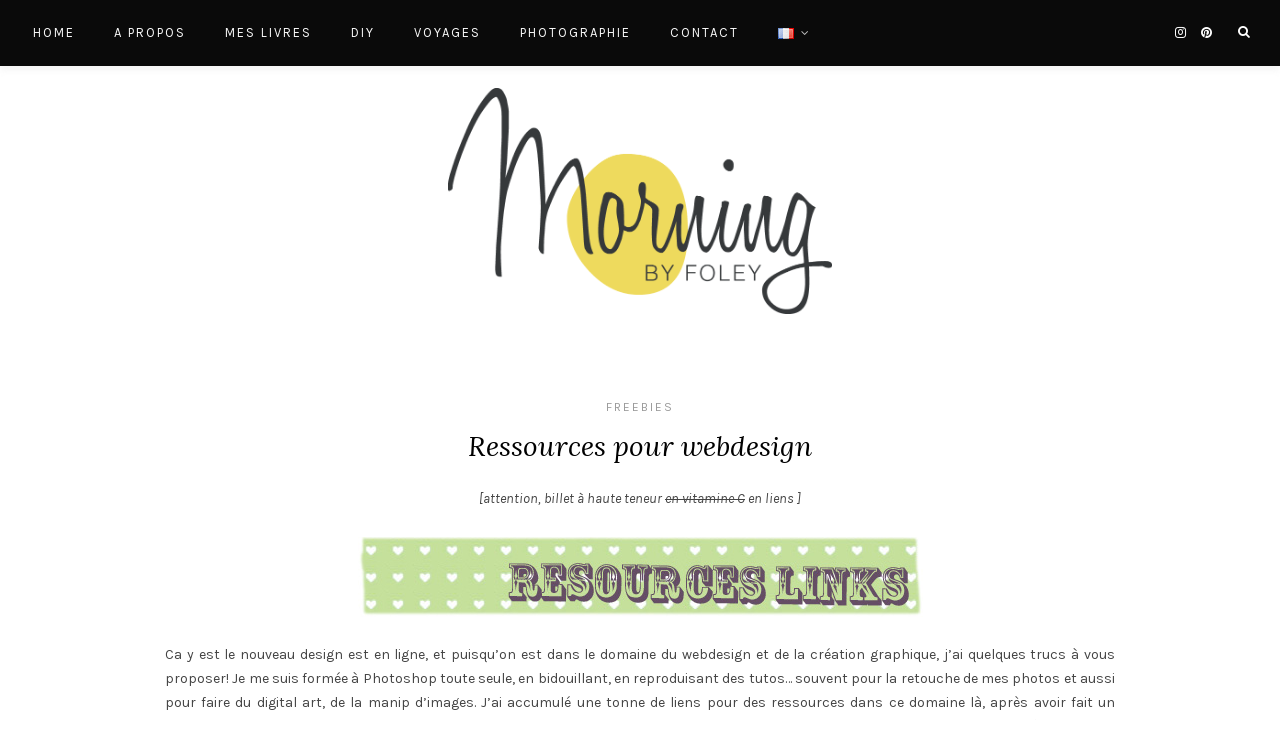

--- FILE ---
content_type: text/html; charset=UTF-8
request_url: https://morning-by-foley.com/blog/2010/02/25/resources-webdesign-digital-art-photoshop-liens/
body_size: 20023
content:
<!-- This page is cached by the Hummingbird Performance plugin v3.3.4 - https://wordpress.org/plugins/hummingbird-performance/. --><!DOCTYPE html>
<html lang="fr-FR">
<head>

	<meta charset="UTF-8">
	<meta http-equiv="X-UA-Compatible" content="IE=edge">
	
			<meta name="viewport" content="width=device-width, initial-scale=1">
		

	<link rel="profile" href="http://gmpg.org/xfn/11" />
	
	<link rel="pingback" href="https://morning-by-foley.com/blog/xmlrpc.php" />

	<title>Ressources pour webdesign - Morning by Foley</title>
<meta name='robots' content='max-image-preview:large' />

<!-- Google Tag Manager for WordPress by gtm4wp.com -->
<script data-cfasync="false" data-pagespeed-no-defer>
	var gtm4wp_datalayer_name = "dataLayer";
	var dataLayer = dataLayer || [];
</script>
<!-- End Google Tag Manager for WordPress by gtm4wp.com --><link rel='dns-prefetch' href='//www.google.com' />
<link rel='dns-prefetch' href='//fonts.googleapis.com' />
<link rel='dns-prefetch' href='//s.w.org' />
<link rel="alternate" type="application/rss+xml" title="Morning by Foley &raquo; Flux" href="https://morning-by-foley.com/feed/" />
<link rel="alternate" type="application/rss+xml" title="Morning by Foley &raquo; Flux des commentaires" href="https://morning-by-foley.com/comments/feed/" />
<link rel="alternate" type="application/rss+xml" title="Morning by Foley &raquo; Ressources pour webdesign Flux des commentaires" href="https://morning-by-foley.com/blog/2010/02/25/resources-webdesign-digital-art-photoshop-liens/feed/" />
<script type="text/javascript">
window._wpemojiSettings = {"baseUrl":"https:\/\/s.w.org\/images\/core\/emoji\/14.0.0\/72x72\/","ext":".png","svgUrl":"https:\/\/s.w.org\/images\/core\/emoji\/14.0.0\/svg\/","svgExt":".svg","source":{"concatemoji":"https:\/\/morning-by-foley.com\/blog\/wp-includes\/js\/wp-emoji-release.min.js?ver=6.0.2"}};
/*! This file is auto-generated */
!function(e,a,t){var n,r,o,i=a.createElement("canvas"),p=i.getContext&&i.getContext("2d");function s(e,t){var a=String.fromCharCode,e=(p.clearRect(0,0,i.width,i.height),p.fillText(a.apply(this,e),0,0),i.toDataURL());return p.clearRect(0,0,i.width,i.height),p.fillText(a.apply(this,t),0,0),e===i.toDataURL()}function c(e){var t=a.createElement("script");t.src=e,t.defer=t.type="text/javascript",a.getElementsByTagName("head")[0].appendChild(t)}for(o=Array("flag","emoji"),t.supports={everything:!0,everythingExceptFlag:!0},r=0;r<o.length;r++)t.supports[o[r]]=function(e){if(!p||!p.fillText)return!1;switch(p.textBaseline="top",p.font="600 32px Arial",e){case"flag":return s([127987,65039,8205,9895,65039],[127987,65039,8203,9895,65039])?!1:!s([55356,56826,55356,56819],[55356,56826,8203,55356,56819])&&!s([55356,57332,56128,56423,56128,56418,56128,56421,56128,56430,56128,56423,56128,56447],[55356,57332,8203,56128,56423,8203,56128,56418,8203,56128,56421,8203,56128,56430,8203,56128,56423,8203,56128,56447]);case"emoji":return!s([129777,127995,8205,129778,127999],[129777,127995,8203,129778,127999])}return!1}(o[r]),t.supports.everything=t.supports.everything&&t.supports[o[r]],"flag"!==o[r]&&(t.supports.everythingExceptFlag=t.supports.everythingExceptFlag&&t.supports[o[r]]);t.supports.everythingExceptFlag=t.supports.everythingExceptFlag&&!t.supports.flag,t.DOMReady=!1,t.readyCallback=function(){t.DOMReady=!0},t.supports.everything||(n=function(){t.readyCallback()},a.addEventListener?(a.addEventListener("DOMContentLoaded",n,!1),e.addEventListener("load",n,!1)):(e.attachEvent("onload",n),a.attachEvent("onreadystatechange",function(){"complete"===a.readyState&&t.readyCallback()})),(e=t.source||{}).concatemoji?c(e.concatemoji):e.wpemoji&&e.twemoji&&(c(e.twemoji),c(e.wpemoji)))}(window,document,window._wpemojiSettings);
</script>
<style type="text/css">
img.wp-smiley,
img.emoji {
	display: inline !important;
	border: none !important;
	box-shadow: none !important;
	height: 1em !important;
	width: 1em !important;
	margin: 0 0.07em !important;
	vertical-align: -0.1em !important;
	background: none !important;
	padding: 0 !important;
}
</style>
	<link rel='stylesheet' id='sbi_styles-css'  href='https://morning-by-foley.com/blog/wp-content/plugins/instagram-feed/css/sbi-styles.min.css?ver=6.0.7' type='text/css' media='all' />
<link rel='stylesheet' id='wp-block-library-css'  href='https://morning-by-foley.com/blog/wp-includes/css/dist/block-library/style.min.css?ver=6.0.2' type='text/css' media='all' />
<style id='global-styles-inline-css' type='text/css'>
body{--wp--preset--color--black: #000000;--wp--preset--color--cyan-bluish-gray: #abb8c3;--wp--preset--color--white: #ffffff;--wp--preset--color--pale-pink: #f78da7;--wp--preset--color--vivid-red: #cf2e2e;--wp--preset--color--luminous-vivid-orange: #ff6900;--wp--preset--color--luminous-vivid-amber: #fcb900;--wp--preset--color--light-green-cyan: #7bdcb5;--wp--preset--color--vivid-green-cyan: #00d084;--wp--preset--color--pale-cyan-blue: #8ed1fc;--wp--preset--color--vivid-cyan-blue: #0693e3;--wp--preset--color--vivid-purple: #9b51e0;--wp--preset--gradient--vivid-cyan-blue-to-vivid-purple: linear-gradient(135deg,rgba(6,147,227,1) 0%,rgb(155,81,224) 100%);--wp--preset--gradient--light-green-cyan-to-vivid-green-cyan: linear-gradient(135deg,rgb(122,220,180) 0%,rgb(0,208,130) 100%);--wp--preset--gradient--luminous-vivid-amber-to-luminous-vivid-orange: linear-gradient(135deg,rgba(252,185,0,1) 0%,rgba(255,105,0,1) 100%);--wp--preset--gradient--luminous-vivid-orange-to-vivid-red: linear-gradient(135deg,rgba(255,105,0,1) 0%,rgb(207,46,46) 100%);--wp--preset--gradient--very-light-gray-to-cyan-bluish-gray: linear-gradient(135deg,rgb(238,238,238) 0%,rgb(169,184,195) 100%);--wp--preset--gradient--cool-to-warm-spectrum: linear-gradient(135deg,rgb(74,234,220) 0%,rgb(151,120,209) 20%,rgb(207,42,186) 40%,rgb(238,44,130) 60%,rgb(251,105,98) 80%,rgb(254,248,76) 100%);--wp--preset--gradient--blush-light-purple: linear-gradient(135deg,rgb(255,206,236) 0%,rgb(152,150,240) 100%);--wp--preset--gradient--blush-bordeaux: linear-gradient(135deg,rgb(254,205,165) 0%,rgb(254,45,45) 50%,rgb(107,0,62) 100%);--wp--preset--gradient--luminous-dusk: linear-gradient(135deg,rgb(255,203,112) 0%,rgb(199,81,192) 50%,rgb(65,88,208) 100%);--wp--preset--gradient--pale-ocean: linear-gradient(135deg,rgb(255,245,203) 0%,rgb(182,227,212) 50%,rgb(51,167,181) 100%);--wp--preset--gradient--electric-grass: linear-gradient(135deg,rgb(202,248,128) 0%,rgb(113,206,126) 100%);--wp--preset--gradient--midnight: linear-gradient(135deg,rgb(2,3,129) 0%,rgb(40,116,252) 100%);--wp--preset--duotone--dark-grayscale: url('#wp-duotone-dark-grayscale');--wp--preset--duotone--grayscale: url('#wp-duotone-grayscale');--wp--preset--duotone--purple-yellow: url('#wp-duotone-purple-yellow');--wp--preset--duotone--blue-red: url('#wp-duotone-blue-red');--wp--preset--duotone--midnight: url('#wp-duotone-midnight');--wp--preset--duotone--magenta-yellow: url('#wp-duotone-magenta-yellow');--wp--preset--duotone--purple-green: url('#wp-duotone-purple-green');--wp--preset--duotone--blue-orange: url('#wp-duotone-blue-orange');--wp--preset--font-size--small: 13px;--wp--preset--font-size--medium: 20px;--wp--preset--font-size--large: 36px;--wp--preset--font-size--x-large: 42px;}.has-black-color{color: var(--wp--preset--color--black) !important;}.has-cyan-bluish-gray-color{color: var(--wp--preset--color--cyan-bluish-gray) !important;}.has-white-color{color: var(--wp--preset--color--white) !important;}.has-pale-pink-color{color: var(--wp--preset--color--pale-pink) !important;}.has-vivid-red-color{color: var(--wp--preset--color--vivid-red) !important;}.has-luminous-vivid-orange-color{color: var(--wp--preset--color--luminous-vivid-orange) !important;}.has-luminous-vivid-amber-color{color: var(--wp--preset--color--luminous-vivid-amber) !important;}.has-light-green-cyan-color{color: var(--wp--preset--color--light-green-cyan) !important;}.has-vivid-green-cyan-color{color: var(--wp--preset--color--vivid-green-cyan) !important;}.has-pale-cyan-blue-color{color: var(--wp--preset--color--pale-cyan-blue) !important;}.has-vivid-cyan-blue-color{color: var(--wp--preset--color--vivid-cyan-blue) !important;}.has-vivid-purple-color{color: var(--wp--preset--color--vivid-purple) !important;}.has-black-background-color{background-color: var(--wp--preset--color--black) !important;}.has-cyan-bluish-gray-background-color{background-color: var(--wp--preset--color--cyan-bluish-gray) !important;}.has-white-background-color{background-color: var(--wp--preset--color--white) !important;}.has-pale-pink-background-color{background-color: var(--wp--preset--color--pale-pink) !important;}.has-vivid-red-background-color{background-color: var(--wp--preset--color--vivid-red) !important;}.has-luminous-vivid-orange-background-color{background-color: var(--wp--preset--color--luminous-vivid-orange) !important;}.has-luminous-vivid-amber-background-color{background-color: var(--wp--preset--color--luminous-vivid-amber) !important;}.has-light-green-cyan-background-color{background-color: var(--wp--preset--color--light-green-cyan) !important;}.has-vivid-green-cyan-background-color{background-color: var(--wp--preset--color--vivid-green-cyan) !important;}.has-pale-cyan-blue-background-color{background-color: var(--wp--preset--color--pale-cyan-blue) !important;}.has-vivid-cyan-blue-background-color{background-color: var(--wp--preset--color--vivid-cyan-blue) !important;}.has-vivid-purple-background-color{background-color: var(--wp--preset--color--vivid-purple) !important;}.has-black-border-color{border-color: var(--wp--preset--color--black) !important;}.has-cyan-bluish-gray-border-color{border-color: var(--wp--preset--color--cyan-bluish-gray) !important;}.has-white-border-color{border-color: var(--wp--preset--color--white) !important;}.has-pale-pink-border-color{border-color: var(--wp--preset--color--pale-pink) !important;}.has-vivid-red-border-color{border-color: var(--wp--preset--color--vivid-red) !important;}.has-luminous-vivid-orange-border-color{border-color: var(--wp--preset--color--luminous-vivid-orange) !important;}.has-luminous-vivid-amber-border-color{border-color: var(--wp--preset--color--luminous-vivid-amber) !important;}.has-light-green-cyan-border-color{border-color: var(--wp--preset--color--light-green-cyan) !important;}.has-vivid-green-cyan-border-color{border-color: var(--wp--preset--color--vivid-green-cyan) !important;}.has-pale-cyan-blue-border-color{border-color: var(--wp--preset--color--pale-cyan-blue) !important;}.has-vivid-cyan-blue-border-color{border-color: var(--wp--preset--color--vivid-cyan-blue) !important;}.has-vivid-purple-border-color{border-color: var(--wp--preset--color--vivid-purple) !important;}.has-vivid-cyan-blue-to-vivid-purple-gradient-background{background: var(--wp--preset--gradient--vivid-cyan-blue-to-vivid-purple) !important;}.has-light-green-cyan-to-vivid-green-cyan-gradient-background{background: var(--wp--preset--gradient--light-green-cyan-to-vivid-green-cyan) !important;}.has-luminous-vivid-amber-to-luminous-vivid-orange-gradient-background{background: var(--wp--preset--gradient--luminous-vivid-amber-to-luminous-vivid-orange) !important;}.has-luminous-vivid-orange-to-vivid-red-gradient-background{background: var(--wp--preset--gradient--luminous-vivid-orange-to-vivid-red) !important;}.has-very-light-gray-to-cyan-bluish-gray-gradient-background{background: var(--wp--preset--gradient--very-light-gray-to-cyan-bluish-gray) !important;}.has-cool-to-warm-spectrum-gradient-background{background: var(--wp--preset--gradient--cool-to-warm-spectrum) !important;}.has-blush-light-purple-gradient-background{background: var(--wp--preset--gradient--blush-light-purple) !important;}.has-blush-bordeaux-gradient-background{background: var(--wp--preset--gradient--blush-bordeaux) !important;}.has-luminous-dusk-gradient-background{background: var(--wp--preset--gradient--luminous-dusk) !important;}.has-pale-ocean-gradient-background{background: var(--wp--preset--gradient--pale-ocean) !important;}.has-electric-grass-gradient-background{background: var(--wp--preset--gradient--electric-grass) !important;}.has-midnight-gradient-background{background: var(--wp--preset--gradient--midnight) !important;}.has-small-font-size{font-size: var(--wp--preset--font-size--small) !important;}.has-medium-font-size{font-size: var(--wp--preset--font-size--medium) !important;}.has-large-font-size{font-size: var(--wp--preset--font-size--large) !important;}.has-x-large-font-size{font-size: var(--wp--preset--font-size--x-large) !important;}
</style>
<link rel='stylesheet' id='contact-form-7-css'  href='https://morning-by-foley.com/blog/wp-content/plugins/contact-form-7/includes/css/styles.css?ver=5.6.3' type='text/css' media='all' />
<link rel='stylesheet' id='laurel_style-css'  href='https://morning-by-foley.com/blog/wp-content/themes/laurel/style.css?ver=1.4.1' type='text/css' media='all' />
<style id='laurel_style-inline-css' type='text/css'>
#logo img, #logo-secondary img { max-width: 30%; }#logo-secondary { padding-top: 22px; }#logo-secondary { padding-bottom: 22px; }body { background-color: #ffffff; }#wrapper { box-shadow: 0 0 15px 15px rgba(200,200,200,0); }#top-bar { background-color: #0a0a0a; }#nav-wrapper .menu li a { color: #f9f9f9; }#nav-wrapper .menu li a:hover { color: #eeda5d; }#nav-wrapper .menu > li.menu-item-has-children > a:after { color: #c5c5c5; }#nav-wrapper .menu .sub-menu, #nav-wrapper .menu .children { background-color: #ffffff; }#nav-wrapper ul.menu ul a:hover, #nav-wrapper .menu ul ul a:hover { background-color: #f7f7f7; }#top-bar #navigation #nav-wrapper ul.menu ul a:hover, #top-bar #navigation #nav-wrapper .menu ul ul a:hover { color: #eeda5d; }#top-social a { color: #ffffff; }#top-social a:hover { color: #eeda5d; }#top-search a { color: #ffffff; }#top-search a:hover { color: #eeda5d; }#show-search .close-search { color: #a5a5a5; }#show-search a.close-search:hover { color: #eeda5d; }.slicknav_menu .slicknav_menutxt { color: #ffffff; }.slicknav_menu .slicknav_menutxt:hover { color: #eeda5d; }.slicknav_menu .slicknav_icon-bar { background-color: #ffffff; }.slicknav_nav, .slicknav_nav ul { background-color: #ffffff; }.slicknav_nav a:hover { color: #eeda5d; }#promo-area { background: #f5f5f5; }.promo-overlay h4 { background: #ffffff; }.promo-overlay h4 { color: #000000; }#footer { background: #0a0a0a; }#footer-social a { color: #ffffff; }#footer-social a:hover { color: #eeda5d; }.post-entry .read-more, .read-more { background: #eeda5d; }.widget .tagcloud a:hover, .post-tags a:hover { background: #eeda5d; }.subscribe-box input[type=submit] { background: #eeda5d; }a, .woocommerce .star-rating { color: #eeda5d; }.cart-contents .sp-count { background: #eeda5d; }
</style>
<link rel='stylesheet' id='fontawesome-css'  href='https://morning-by-foley.com/blog/wp-content/themes/laurel/css/font-awesome.min.css?ver=6.0.2' type='text/css' media='all' />
<link rel='stylesheet' id='bxslider-css'  href='https://morning-by-foley.com/blog/wp-content/themes/laurel/css/jquery.bxslider.css?ver=6.0.2' type='text/css' media='all' />
<link rel='stylesheet' id='laurel_respon-css'  href='https://morning-by-foley.com/blog/wp-content/themes/laurel/css/responsive.css?ver=1.4' type='text/css' media='all' />
<link rel='stylesheet' id='laurel-fonts-css'  href='https://fonts.googleapis.com/css?family=Karla%3A400%2C700%2C400italic%2C700italic%26subset%3Dlatin%2Clatin-ext%7CLora%3A400%2C700%2C700italic%2C400italic%26subset%3Dlatin%2Clatin-ext&#038;ver=1.4' type='text/css' media='all' />
<script type='text/javascript' src='https://morning-by-foley.com/blog/wp-includes/js/jquery/jquery.min.js?ver=3.6.0' id='jquery-core-js'></script>
<script type='text/javascript' src='https://morning-by-foley.com/blog/wp-includes/js/jquery/jquery-migrate.min.js?ver=3.3.2' id='jquery-migrate-js'></script>
<link rel="https://api.w.org/" href="https://morning-by-foley.com/wp-json/" /><link rel="alternate" type="application/json" href="https://morning-by-foley.com/wp-json/wp/v2/posts/1533" /><link rel="EditURI" type="application/rsd+xml" title="RSD" href="https://morning-by-foley.com/blog/xmlrpc.php?rsd" />
<link rel="wlwmanifest" type="application/wlwmanifest+xml" href="https://morning-by-foley.com/blog/wp-includes/wlwmanifest.xml" /> 
<meta name="generator" content="WordPress 6.0.2" />
<link rel='shortlink' href='http://wp.me/pnh26-oJ' />
<link rel="alternate" type="application/json+oembed" href="https://morning-by-foley.com/wp-json/oembed/1.0/embed?url=https%3A%2F%2Fmorning-by-foley.com%2Fblog%2F2010%2F02%2F25%2Fresources-webdesign-digital-art-photoshop-liens%2F" />
<link rel="alternate" type="text/xml+oembed" href="https://morning-by-foley.com/wp-json/oembed/1.0/embed?url=https%3A%2F%2Fmorning-by-foley.com%2Fblog%2F2010%2F02%2F25%2Fresources-webdesign-digital-art-photoshop-liens%2F&#038;format=xml" />
		<script>
			document.documentElement.className = document.documentElement.className.replace( 'no-js', 'js' );
		</script>
				<style>
			.no-js img.lazyload { display: none; }
			figure.wp-block-image img.lazyloading { min-width: 150px; }
							.lazyload, .lazyloading { opacity: 0; }
				.lazyloaded {
					opacity: 1;
					transition: opacity 400ms;
					transition-delay: 0ms;
				}
					</style>
		
<!-- Google Tag Manager for WordPress by gtm4wp.com -->
<!-- GTM Container placement set to footer -->
<script data-cfasync="false" data-pagespeed-no-defer>
	var dataLayer_content = {"pagePostType":"post","pagePostType2":"single-post","pageCategory":["freebies-downloadables"],"pageAttributes":["graphisme","photoshop","resources","typographie","webdesign"],"pagePostAuthor":"Amelie"};
	dataLayer.push( dataLayer_content );
</script>
<script data-cfasync="false">
(function(w,d,s,l,i){w[l]=w[l]||[];w[l].push({'gtm.start':
new Date().getTime(),event:'gtm.js'});var f=d.getElementsByTagName(s)[0],
j=d.createElement(s),dl=l!='dataLayer'?'&l='+l:'';j.async=true;j.src=
'//www.googletagmanager.com/gtm.'+'js?id='+i+dl;f.parentNode.insertBefore(j,f);
})(window,document,'script','dataLayer','GTM-N8HTHP5');
</script>
<!-- End Google Tag Manager -->
<!-- End Google Tag Manager for WordPress by gtm4wp.com --><link rel="canonical" href="https://morning-by-foley.com/blog/2010/02/25/resources-webdesign-digital-art-photoshop-liens/" />
<meta name="description" content="[attention, billet à haute teneur en vitamine C en liens ]

Ca y est le nouveau design est en ligne, et puisqu&#039;on est dans le domaine du webdesign et de la création graphique, j&#039;ai quelques trucs à vous proposer! Je me suis formée à Photoshop toute seule, en bidouillant, en reproduisant des tutos... souvent ..." /><meta name="title" content="Ressources pour webdesign - Morning by Foley" /><link rel="icon" href="https://morning-by-foley.com/blog/www/blog/wp-content/uploads//cropped-logo-favicon1-32x32.png" sizes="32x32" />
<link rel="icon" href="https://morning-by-foley.com/blog/www/blog/wp-content/uploads//cropped-logo-favicon1-192x192.png" sizes="192x192" />
<link rel="apple-touch-icon" href="https://morning-by-foley.com/blog/www/blog/wp-content/uploads//cropped-logo-favicon1-180x180.png" />
<meta name="msapplication-TileImage" content="https://morning-by-foley.com/blog/www/blog/wp-content/uploads//cropped-logo-favicon1-270x270.png" />
		<style type="text/css" id="wp-custom-css">
			/*SMASH BALLOON IG FEED STYLINGS*/
#ig-footer .widget_custom_html h4 {
position: absolute;
top: 50%;
left: 50%;
-webkit-transform: translate(-50%,-50%);
-moz-transform: translate(-50%,-50%);
-o-transform: translate(-50%,-50%);
transform: translate(-50%,-50%);
background: #fff;
padding: 20px 22px;
z-index: 999;
text-transform: uppercase;
letter-spacing: 2px;
font-size: 12px;
}
@media only screen and (max-width: 767px) {
#ig-footer #sbi_images div:nth-child(11), #ig-footer #sbi_images div:nth-child(10), #ig-footer #sbi_images div:nth-child(9), 
#ig-footer #sbi_images div:nth-child(8), #ig-footer #sbi_images div:nth-child(7), 
#ig-footer #sbi_images div:nth-child(6), #ig-footer #sbi_images div:nth-child(5) {
display:none !important;
}
#ig-footer #sbi_images .sbi_item {
width:25% !important;
}
}

/*cacher bouton reCAPTCH */
.grecaptcha-badge { visibility: hidden; }		</style>
		
	<!-- Global site tag (gtag.js) - Google Analytics -->
<script async src="https://www.googletagmanager.com/gtag/js?id=UA-9110750-1"></script>
<script>
  window.dataLayer = window.dataLayer || [];
  function gtag(){dataLayer.push(arguments);}
  gtag('js', new Date());

  gtag('config', 'UA-9110750-1');
</script>

	
</head>

<body class="post-template-default single single-post postid-1533 single-format-standard elementor-default elementor-kit-6871">
	
	<div id="wrapper">
		
		<header id="top-bar" class="header2">
			
						
			<nav id="navigation">
			
				<div id="nav-wrapper">
					
					<ul id="menu-menu-1" class="menu"><li id="menu-item-6327" class="menu-item menu-item-type-custom menu-item-object-custom menu-item-home menu-item-6327"><a href="https://morning-by-foley.com/">Home</a></li>
<li id="menu-item-6328" class="menu-item menu-item-type-post_type menu-item-object-page menu-item-6328"><a href="https://morning-by-foley.com/a-propos/">A propos</a></li>
<li id="menu-item-6905" class="menu-item menu-item-type-post_type menu-item-object-page menu-item-6905"><a href="https://morning-by-foley.com/mes-livres-do-it-yourself/">Mes livres</a></li>
<li id="menu-item-6337" class="menu-item menu-item-type-taxonomy menu-item-object-category menu-item-6337"><a href="https://morning-by-foley.com/blog/category/diy-do-it-yourself/">DIY</a></li>
<li id="menu-item-7414" class="menu-item menu-item-type-taxonomy menu-item-object-category menu-item-7414"><a href="https://morning-by-foley.com/blog/category/voyage-guide/">Voyages</a></li>
<li id="menu-item-6334" class="menu-item menu-item-type-taxonomy menu-item-object-category menu-item-6334"><a href="https://morning-by-foley.com/blog/category/photographie-photo/">Photographie</a></li>
<li id="menu-item-7126" class="menu-item menu-item-type-post_type menu-item-object-page menu-item-7126"><a href="https://morning-by-foley.com/contact/">Contact</a></li>
<li id="menu-item-7244" class="pll-parent-menu-item menu-item menu-item-type-custom menu-item-object-custom current-menu-parent menu-item-has-children menu-item-7244"><a href="#pll_switcher"><img src="[data-uri]" alt="Français" width="16" height="11" style="width: 16px; height: 11px;" /></a>
<ul class="sub-menu">
	<li id="menu-item-7244-fr" class="lang-item lang-item-955 lang-item-fr current-lang lang-item-first menu-item menu-item-type-custom menu-item-object-custom menu-item-7244-fr"><a href="https://morning-by-foley.com/blog/2010/02/25/resources-webdesign-digital-art-photoshop-liens/" hreflang="fr-FR" lang="fr-FR"><img src="[data-uri]" alt="Français" width="16" height="11" style="width: 16px; height: 11px;" /></a></li>
</ul>
</li>
</ul>					
				</div>
				
				<div id="slick-mobile-menu"></div>
			
			</nav>
			
			<div id="top-right">
				
								<div id="top-search">
					<a href="#"><i class="fa fa-search"></i></a>
				</div>
				<div id="show-search">
					<form role="search" method="get" id="searchform" action="https://morning-by-foley.com/">
		<input type="text" placeholder="Rechercher..." name="s" id="s" />
		<i class="fa fa-search search-icon"></i>
</form>					<a href="#" class="close-search"><i class="fa fa-close"></i></a>
				</div>
								
								
								<div id="top-social">
								<a href="https://instagram.com/nelamelie" target="_blank"><i class="fa fa-instagram"></i></a>	<a href="https://pinterest.com/nelamelie" target="_blank"><i class="fa fa-pinterest"></i></a>														</div>
							
			</div>
			
		</header>
		
		<div id="inner-wrapper" class="header2">
			
						<div id="logo-secondary">
				
											<a href="https://morning-by-foley.com/"><img  alt="Morning by Foley" data-src="https://morning-by-foley.com/blog/www/blog/wp-content/uploads//logo-new.png" class="lazyload" src="[data-uri]" /><noscript><img  alt="Morning by Foley" data-src="https://morning-by-foley.com/blog/www/blog/wp-content/uploads//logo-new.png" class="lazyload" src="[data-uri]" /><noscript><img src="https://morning-by-foley.com/blog/www/blog/wp-content/uploads//logo-new.png" alt="Morning by Foley" /></noscript></noscript></a>
									
			</div>
						
			<div id="mobile-logo">
											<a href="https://morning-by-foley.com/"><img  alt="Morning by Foley" data-src="https://morning-by-foley.com/blog/www/blog/wp-content/uploads//logo-new.png" class="lazyload" src="[data-uri]" /><noscript><img  alt="Morning by Foley" data-src="https://morning-by-foley.com/blog/www/blog/wp-content/uploads//logo-new.png" class="lazyload" src="[data-uri]" /><noscript><img src="https://morning-by-foley.com/blog/www/blog/wp-content/uploads//logo-new.png" alt="Morning by Foley" /></noscript></noscript></a>
								</div>	
		<div class="sp-container">
		
		<div class="sp-row">
		
			<div id="main" class="fullwidth">
			
				<div class="sp-row post-layout">
			
								
					<div class="sp-col-12">
<article id="post-1533" class="post-1533 post type-post status-publish format-standard hentry category-freebies-downloadables tag-graphisme tag-photoshop tag-resources tag-typographie tag-webdesign">
	
	
		

	<div class="post-header no-feat-image">
		
				<span class="cat"><a href="https://morning-by-foley.com/blog/category/freebies-downloadables/" rel="category tag">Freebies</a></span>
			
					<h1 class="entry-title">Ressources pour webdesign</h1>
			</div>
	
	<div class="post-entry ">
		
				
			<p style="text-align: center;"><em>[attention, billet à haute teneur <span style="text-decoration: line-through;">en vitamine C</span> en liens ]</em></p>
<p style="text-align: center;"><img   alt="" data-src="http://morningbyfoley.free.fr/photos/resources01.jpg" class="ma_classe aligncenter lazyload" src="[data-uri]" /><noscript><img class="ma_classe aligncenter" src="http://morningbyfoley.free.fr/photos/resources01.jpg" alt="" /></noscript></p>
<p style="text-align: justify;">Ca y est le nouveau design est en ligne, et puisqu&#8217;on est dans le domaine du webdesign et de la création graphique, j&#8217;ai quelques trucs à vous proposer! Je me suis formée à Photoshop toute seule, en bidouillant, en reproduisant des tutos&#8230; souvent pour la retouche de mes photos et aussi pour faire du digital art, de la manip d&#8217;images. J&#8217;ai accumulé une tonne de liens pour des ressources dans ce domaine là, après avoir fait un checkup pour voir si ils sont pas tous morts (et beaucoup l&#8217;étaient malheureusement) je vous en propose quelques-uns ici. Au cas où vous soyez moins quiche que moi en webdesign, ça peut toujours servir!</p>
<p style="text-align: center;"><img   alt="" data-src="http://morningbyfoley.free.fr/photos/resources02.jpg" class="ma_classe aligncenter lazyload" src="[data-uri]" /><noscript><img class="ma_classe aligncenter" src="http://morningbyfoley.free.fr/photos/resources02.jpg" alt="" /></noscript></p>
<p style="text-align: justify;"><a href="http://www.deviantart.com/" target="_blank" rel="noopener noreferrer">Deviantart</a> est une très très bonne (et vaste) source de stocks de photos que l&#8217;on peut utiliser à des fins non commerciales (parfois commerciales aussi, c&#8217;est précisé dans la description),  mais aussi de motifs, brushes, actions et autres resources liées à Photoshop ou autres logiciels. Il y a également des polices originales, des textures, des images libres de droits&#8230; Une vraie mine d&#8217;or si on prend son temps de chercher. Pour trouver tout ça, il faut aller dans la catégorie<a href="http://www.deviantart.com/#catpath=resources&amp;order=9" target="_blank" rel="noopener noreferrer"> &#8220;Resources &amp; Stock images&#8221;</a>, toutes les photos dans la catégorie &#8220;Photography&#8221; sont des photos artistiques et ne doivent pas être utilisées pour être bidouillées. Lorsque vous faites une recherche utilisez des termes précis et classer vos résultats par &#8220;Popular&#8221; &gt; &#8220;All time&#8221;, vous aurez les meilleures photos en premier.<br />
J&#8217;ai d&#8217;ailleurs fait pendant quelques temps des ressources pour digital art (motifs, brushes, textures&#8230;), je n&#8217;ai plus du tout le temps d&#8217;en produire, mais toutes mes anciennes ressources sont dispo sur <a href="http://foley-resources.deviantart.com/" target="_blank" rel="noopener noreferrer">ce compte Deviantart</a>.</p>
<p style="text-align: justify;"><a href="http://www.sxc.hu/home" target="_blank" rel="noopener noreferrer">Stock exchang</a> est aussi un bon endroit pour trouver des stock images, certaines ont des restrictions, la plupart sont gratuites, libres de droit et ont une bonne résolution.</p>
<p style="text-align: justify;">Pour les images vintage, photos anciennes, carte postales&#8230; il y a ce site qui est très moche et bordélique mais super bien fourni :: <a href="http://www.art-e-zine.co.uk/vintageresources.html" target="_blank" rel="noopener noreferrer">art-e-zine</a>.</p>
<p style="text-align: justify;">Si vous cherchez des images de films, même si c&#8217;est en allemand et que je comprend rien (j&#8217;ai juste capté que &#8220;bilder&#8221; devait vouloir dire un truc comme &#8220;photo&#8221;) il y a le site <a href="http://outnow.ch/Movies/" target="_blank" rel="noopener noreferrer">Out Now</a>, où on trouve pas mal de bonnes photos dans une belle résolution de pratiquement tous les films qui sortent (et une grosse base d&#8217;archive). Je ne sais pas du tout dans quelle mesure ces images sont utilisable&#8230;</p>
<p style="text-align: justify;"><span id="more-1533"></span></p>
<p style="text-align: center;"><img   alt="" data-src="http://morningbyfoley.free.fr/photos/resources03.jpg" class="ma_classe  alignnone lazyload" src="[data-uri]" /><noscript><img class="ma_classe  alignnone" src="http://morningbyfoley.free.fr/photos/resources03.jpg" alt="" /></noscript></p>
<p style="text-align: justify;"><a href="http://www.dafont.com/fr/" target="_blank" rel="noopener noreferrer">Dafont</a> pour les polices gratuites, le plus complet et user friendly à mes yeux, mais il y  aussi <a href="http://www.1001fonts.com/" target="_blank" rel="noopener noreferrer">1001 fonts</a>, <a href="http://www.bvfonts.com/fonts/fonts.php?show=free">Blue Vinyl Fonts</a> <a href="http://www.abstractfonts.com/" target="_blank" rel="noopener noreferrer">Abstract fonts</a> &#8230; et beaucoup d&#8217;autres!</p>
<p style="text-align: justify;">Pour les brushes Photoshop (l&#8217;outil &#8220;pinceau&#8221; en fait qui peut avoir plein de formes différentes) :: <a href="http://www.chezplumeau.com/php/main.php/EN" target="_blank" rel="noopener noreferrer">Chez Plumeau</a>, <a href="http://www.brushking.eu/" target="_blank" rel="noopener noreferrer">Brushes king</a>, <a href="http://www.brusheezy.com/brushes" target="_blank" rel="noopener noreferrer">Brusheezy</a>, <a href="http://fbrushes.com/" target="_blank" rel="noopener noreferrer">FBrushes</a> &#8230;</p>
<p style="text-align: justify;">Si vous avez besoin de petits icons pour votre blog, de smileys ou de minis images en pixelart, il y a plusieurs sites qui en proposent des gratuits, mon préféré est<a href="http://www.famfamfam.com/lab/icons/" target="_blank" rel="noopener noreferrer"> famfamfam</a>, il n&#8217;est pas très fourni mais je trouve les icons très chou! Et puis <a href="http://www.iconfinder.net/" target="_blank" rel="noopener noreferrer">Iconfinder</a>, un moteur de cherche d&#8217;icons. Côté icons pour les réseaux sociaux (Facebook, Twitter, etc&#8230;) j&#8217;ai trouvé <a href="http://webdesignledger.com/freebies/the-best-social-media-icons-all-in-one-place" target="_blank" rel="noopener noreferrer">ce blogpost super complet</a> avec plein de icons de styles différents. J&#8217;y ai notamment trouvé ceux qui se trouvent à droite dans  ma sidebar! Ils viennent du blog <a href="http://www.blog.spoongraphics.co.uk/" target="_blank" rel="noopener noreferrer">Blog Sponge Graphic</a> où vous trouverez plein de freebis, des brches, des textures, des tutos&#8230;</p>
<p style="text-align: center;"><img   alt="" data-src="http://morningbyfoley.free.fr/photos/resources04.jpg" class="ma_classe  alignnone lazyload" src="[data-uri]" /><noscript><img class="ma_classe  alignnone" src="http://morningbyfoley.free.fr/photos/resources04.jpg" alt="" /></noscript></p>
<p style="text-align: justify;">Anne So sur <a href="http://cachemireetsoie.com" target="_blank" rel="noopener noreferrer">Cachemire et soie</a> avait fait <a href="http://www.cachemireetsoie.fr/2009/08/03/trois-outils-gratuits-pour-ameliorer-ses-images/" target="_blank" rel="noopener noreferrer">un article sur des outils pour créer des nuanciers</a>, très pratique quand on veut trouver les couleurs de son site dans une bonne harmonie. Celui que j&#8217;ai préféré est <a href="http://www.degraeve.com/color-palette/index.php" target="_blank" rel="noopener noreferrer">celui là</a>, très pratique à mon goût.</p>
<p style="text-align: justify;">Dans le même genre il y a <a href="http://www.colorschemedesigner.com/" target="_blank" rel="noopener noreferrer">Color Scheme Designer</a>, qui permet de faire son propre nuancier. Et un autre que j&#8217;aime bien, <a href="http://fr-fr.colourlovers.com/" target="_blank" rel="noopener noreferrer">COLOURlovers</a>, un site où les utilisateurs peuvent proposer leurs propres nuanciers, on y trouve aussi des motifs. Je pourrais y passer des heures!</p>
<p style="text-align: center;"><img   alt="" data-src="http://morningbyfoley.free.fr/photos/resources05.jpg" class="ma_classe lazyload" src="[data-uri]" /><noscript><img class="ma_classe" src="http://morningbyfoley.free.fr/photos/resources05.jpg" alt="" /></noscript></p>
<p style="text-align: justify;">Côté motifs (qui peuvent être très utiles pour l&#8217;image en background d&#8217;un blog ou site par exemple), j&#8217;aime bien <a href="http://www.theinspirationgallery.com/wallpaper/index.htm" target="_blank" rel="noopener noreferrer">The inspiration gallery</a> qui proposent des motifs façon papiers peints vintage, il est très très fourni. Pour des motifs plus cute/girly/kawai il y a <a href="http://everydayicons.jp/patterns.html" target="_blank" rel="noopener noreferrer">Everyday icons</a> (il y a aussi des icons très chou), pour des motifs en pixelart <a href="http://www.k10k.net/pixelpatterns/" target="_blank" rel="noopener noreferrer">Kaliber10000</a>, et du plus simple et classique <a href="http://www.portfelia.com/patterns.asp" target="_blank" rel="noopener noreferrer">Portfelia</a> (qui offre aussi des brushes Photoshop)</p>
<p style="text-align: justify;">Un très bon sites de ressources que je n&#8217;ai pas encore eu le temps de parcourir en entier, <a href="http://patterrific.com/" target="_blank" rel="noopener noreferrer">Patterrific</a>, on y trouve beaucoup de motifs, mais aussi des brushes, des liens vers des petites applis très utiles, des tutoriels&#8230;</p>
<p style="text-align: justify;">&nbsp;</p>
<p style="text-align: center;">●●●●●●●●</p>
<p style="text-align: justify;">Pour finir si vous avez du temps devant vous et l&#8217;envie d&#8217;explorer :: <a href="http://www.bluevertigo.com.ar/bluevertigo.htm" target="_blank" rel="noopener noreferrer">Blue vertigo</a>. La bible des ressources graphique! Mais je vous préviens c&#8217;est vaste.</p>
<p style="text-align: justify;">Et si vous cherchez une source d&#8217;inspiration, <a href="http://www.webcreme.com/" target="_blank" rel="noopener noreferrer">Web creme</a> est un site génial qui propose des captures d&#8217;écran (et liens) vers des sites ultra créatifs, moi qui aime bien le web design sans être une dingue de ça, je peux y passer des heures alors si c&#8217;est votre truc&#8230; (remarquez dans ce cas vous devez déjà connaître).</p>
<p style="text-align: center;">●●●●●●●●</p>
<p style="text-align: justify;">Je tiens quand même à souligner que le contenu des ces sites ne sont pas forcement tous libres de droit, certains sont payants, mais ça peut être une bonne source d&#8217;inspirations même dans ce cas là!</p>
			
				
				
				
			
		
	</div>
	
		<div class="post-meta">
		
		<div class="meta-left">
			
						<span class="date"><span class="by">Le</span> <a href="https://morning-by-foley.com/blog/2010/02/25/resources-webdesign-digital-art-photoshop-liens/"><span class="updated published">25 février 2010</span></a></span>
						
						<span class="sep">&#8226;</span>
						
						<span class="author"><span class="by">Par</span> <span class="vcard author"><span class="fn"><a href="https://morning-by-foley.com/blog/author/admin/" title="Articles par Amelie" rel="author">Amelie</a></span></span></span>
						
		</div>
		
				<div class="meta-right">
						<div class="share">
					
	<a target="_blank" href="https://www.facebook.com/sharer/sharer.php?u=https://morning-by-foley.com/blog/2010/02/25/resources-webdesign-digital-art-photoshop-liens/"><i class="fa fa-facebook"></i></a>
	<a target="_blank" href="https://twitter.com/intent/tweet?text=Check%20out%20this%20article:%20Ressources+pour+webdesign&url=https://morning-by-foley.com/blog/2010/02/25/resources-webdesign-digital-art-photoshop-liens/"><i class="fa fa-twitter"></i></a>
		<a data-pin-do="none" target="_blank" href="https://pinterest.com/pin/create/button/?url=https://morning-by-foley.com/blog/2010/02/25/resources-webdesign-digital-art-photoshop-liens/&media=&description=Ressources+pour+webdesign"><i class="fa fa-pinterest"></i></a>
	<a target="_blank" href="https://www.linkedin.com/shareArticle?mini=true&url=https://morning-by-foley.com/blog/2010/02/25/resources-webdesign-digital-art-photoshop-liens/&title=Ressources+pour+webdesign&summary=&source="><i class="fa fa-linkedin"></i></a>

			</div>
									<div class="meta-comment">
				<a href="https://morning-by-foley.com/blog/2010/02/25/resources-webdesign-digital-art-photoshop-liens/#comments">36 <i class="fa fa-comment-o"></i></a>
			</div>
					</div>
				
	</div>
		
	<!-- Display Author Box -->
		
	<!-- Display Related Posts -->
		
	<!-- Display Post Pagination -->
			<div class="post-pagination">
	
		<div class="prev ">
	<span class="post-pagi-title">Billet précédent</span>
	<a href="https://morning-by-foley.com/blog/2010/02/05/la-rue-du-marche-popincourt/"><i class="fa fa-angle-left"></i> La rue du Marché Popincourt</a>
	</div>
		
		<div class="next">
	<span class="post-pagi-title">Next Post</span>
	<a href="https://morning-by-foley.com/blog/2010/03/11/greenhouse-poetry/">Greenhouse poetry <i class="fa fa-angle-right"></i></a>
	</div>
		
</div>
			
		<div class="post-comments" id="comments">
	
	<h4 class="block-heading">36 Comments</h4><div class='comments'><ul>	<li class="comment even thread-even depth-1" id="comment-4812">
		
		<div class="thecomment">
					
			<div class="author-img">
				<img alt=''  data-srcset='https://morning-by-foley.com/blog/wp-content/wphb-cache/gravatar/f5a/f5a09fbb0451aa38c1408c0d1ed6a946x120.jpg 2x'  height='60' width='60' data-src='https://morning-by-foley.com/blog/wp-content/wphb-cache/gravatar/f5a/f5a09fbb0451aa38c1408c0d1ed6a946x60.jpg' class='avatar avatar-60 photo lazyload' src='[data-uri]' /><noscript><img alt='' src='https://morning-by-foley.com/blog/wp-content/wphb-cache/gravatar/f5a/f5a09fbb0451aa38c1408c0d1ed6a946x60.jpg' srcset='https://morning-by-foley.com/blog/wp-content/wphb-cache/gravatar/f5a/f5a09fbb0451aa38c1408c0d1ed6a946x120.jpg 2x' class='avatar avatar-60 photo' height='60' width='60' /></noscript>			</div>
			
			<div class="comment-text">
				<span class="reply">
					<a rel='nofollow' class='comment-reply-link' href='https://morning-by-foley.com/blog/2010/02/25/resources-webdesign-digital-art-photoshop-liens/?replytocom=4812#respond' data-commentid="4812" data-postid="1533" data-belowelement="comment-4812" data-respondelement="respond" data-replyto="Répondre à Laeti" aria-label='Répondre à Laeti'>Répondre</a>									</span>
				<h6 class="author"><a href='http://cliclachop.blogspot.com/' rel='external nofollow ugc' class='url'>Laeti</a></h6>
				<span class="date">25 février 2010 à 8:54  </span>
								<p>Merci merci pour ces liens !! Dès que j&#8217;ai un peu de temps (car, même avec toutes les bonnes instructins, je suis une vraie quiche en webdesign et photoshop etc), je m&#8217;y plonge !!<br />
Ton blog est vraiment super chouette !</p>
			</div>
					
		</div>
		
		
	</li>

	</li><!-- #comment-## -->
	<li class="comment odd alt thread-odd thread-alt depth-1" id="comment-4813">
		
		<div class="thecomment">
					
			<div class="author-img">
				<img alt=''  data-srcset='https://morning-by-foley.com/blog/wp-content/wphb-cache/gravatar/fe3/fe329a616249e72d28b53b4008d6c9f1x120.jpg 2x'  height='60' width='60' data-src='https://morning-by-foley.com/blog/wp-content/wphb-cache/gravatar/fe3/fe329a616249e72d28b53b4008d6c9f1x60.jpg' class='avatar avatar-60 photo lazyload' src='[data-uri]' /><noscript><img alt='' src='https://morning-by-foley.com/blog/wp-content/wphb-cache/gravatar/fe3/fe329a616249e72d28b53b4008d6c9f1x60.jpg' srcset='https://morning-by-foley.com/blog/wp-content/wphb-cache/gravatar/fe3/fe329a616249e72d28b53b4008d6c9f1x120.jpg 2x' class='avatar avatar-60 photo' height='60' width='60' /></noscript>			</div>
			
			<div class="comment-text">
				<span class="reply">
					<a rel='nofollow' class='comment-reply-link' href='https://morning-by-foley.com/blog/2010/02/25/resources-webdesign-digital-art-photoshop-liens/?replytocom=4813#respond' data-commentid="4813" data-postid="1533" data-belowelement="comment-4813" data-respondelement="respond" data-replyto="Répondre à Gayette" aria-label='Répondre à Gayette'>Répondre</a>									</span>
				<h6 class="author"><a href='http://mode-pour-fauchees.over-blog.com/' rel='external nofollow ugc' class='url'>Gayette</a></h6>
				<span class="date">25 février 2010 à 9:10  </span>
								<p>Ce post tombe à pique car j&#8217;ai des envies de changements sur mon blog mais aucune connaissance<br />
Merci !</p>
			</div>
					
		</div>
		
		
	</li>

	</li><!-- #comment-## -->
	<li class="comment even thread-even depth-1" id="comment-4814">
		
		<div class="thecomment">
					
			<div class="author-img">
				<img alt=''  data-srcset='https://morning-by-foley.com/blog/wp-content/wphb-cache/gravatar/1cc/1cc0e7c1da5ca242c72cec5a82391b22x120.jpg 2x'  height='60' width='60' data-src='https://morning-by-foley.com/blog/wp-content/wphb-cache/gravatar/1cc/1cc0e7c1da5ca242c72cec5a82391b22x60.jpg' class='avatar avatar-60 photo lazyload' src='[data-uri]' /><noscript><img alt='' src='https://morning-by-foley.com/blog/wp-content/wphb-cache/gravatar/1cc/1cc0e7c1da5ca242c72cec5a82391b22x60.jpg' srcset='https://morning-by-foley.com/blog/wp-content/wphb-cache/gravatar/1cc/1cc0e7c1da5ca242c72cec5a82391b22x120.jpg 2x' class='avatar avatar-60 photo' height='60' width='60' /></noscript>			</div>
			
			<div class="comment-text">
				<span class="reply">
					<a rel='nofollow' class='comment-reply-link' href='https://morning-by-foley.com/blog/2010/02/25/resources-webdesign-digital-art-photoshop-liens/?replytocom=4814#respond' data-commentid="4814" data-postid="1533" data-belowelement="comment-4814" data-respondelement="respond" data-replyto="Répondre à La baleine" aria-label='Répondre à La baleine'>Répondre</a>									</span>
				<h6 class="author"><a href='http://www.baleinesouscaillou.fr' rel='external nofollow ugc' class='url'>La baleine</a></h6>
				<span class="date">25 février 2010 à 9:36  </span>
								<p>Merci pour ce récapitulatif. 🙂 De quoi occuper mes prochains week-end à essayer de comprendre comment travailler avec Photoshop.</p>
			</div>
					
		</div>
		
		
	</li>

	</li><!-- #comment-## -->
	<li class="comment odd alt thread-odd thread-alt depth-1" id="comment-4816">
		
		<div class="thecomment">
					
			<div class="author-img">
				<img alt=''  data-srcset='https://morning-by-foley.com/blog/wp-content/wphb-cache/gravatar/26a/26ad29dc91589a32cb94be3e95ff67b8x120.jpg 2x'  height='60' width='60' data-src='https://morning-by-foley.com/blog/wp-content/wphb-cache/gravatar/26a/26ad29dc91589a32cb94be3e95ff67b8x60.jpg' class='avatar avatar-60 photo lazyload' src='[data-uri]' /><noscript><img alt='' src='https://morning-by-foley.com/blog/wp-content/wphb-cache/gravatar/26a/26ad29dc91589a32cb94be3e95ff67b8x60.jpg' srcset='https://morning-by-foley.com/blog/wp-content/wphb-cache/gravatar/26a/26ad29dc91589a32cb94be3e95ff67b8x120.jpg 2x' class='avatar avatar-60 photo' height='60' width='60' /></noscript>			</div>
			
			<div class="comment-text">
				<span class="reply">
					<a rel='nofollow' class='comment-reply-link' href='https://morning-by-foley.com/blog/2010/02/25/resources-webdesign-digital-art-photoshop-liens/?replytocom=4816#respond' data-commentid="4816" data-postid="1533" data-belowelement="comment-4816" data-respondelement="respond" data-replyto="Répondre à Sophistiquée" aria-label='Répondre à Sophistiquée'>Répondre</a>									</span>
				<h6 class="author"><a href='http://sophistiquee.bigcartel.com' rel='external nofollow ugc' class='url'>Sophistiquée</a></h6>
				<span class="date">25 février 2010 à 10:10  </span>
								<p>Waouh trop bien merci!<br />
je cherchais désespérément ce genre de sites en errant sur le web sans rien trouver de satisfaisant!<br />
Merci beaucoup!</p>
			</div>
					
		</div>
		
		
	</li>

	</li><!-- #comment-## -->
	<li class="comment even thread-even depth-1" id="comment-4817">
		
		<div class="thecomment">
					
			<div class="author-img">
				<img alt=''  data-srcset='https://morning-by-foley.com/blog/wp-content/wphb-cache/gravatar/73b/73b0bef1c21b5cd6d78a6fc7bd2e2a39x120.jpg 2x'  height='60' width='60' data-src='https://morning-by-foley.com/blog/wp-content/wphb-cache/gravatar/73b/73b0bef1c21b5cd6d78a6fc7bd2e2a39x60.jpg' class='avatar avatar-60 photo lazyload' src='[data-uri]' /><noscript><img alt='' src='https://morning-by-foley.com/blog/wp-content/wphb-cache/gravatar/73b/73b0bef1c21b5cd6d78a6fc7bd2e2a39x60.jpg' srcset='https://morning-by-foley.com/blog/wp-content/wphb-cache/gravatar/73b/73b0bef1c21b5cd6d78a6fc7bd2e2a39x120.jpg 2x' class='avatar avatar-60 photo' height='60' width='60' /></noscript>			</div>
			
			<div class="comment-text">
				<span class="reply">
					<a rel='nofollow' class='comment-reply-link' href='https://morning-by-foley.com/blog/2010/02/25/resources-webdesign-digital-art-photoshop-liens/?replytocom=4817#respond' data-commentid="4817" data-postid="1533" data-belowelement="comment-4817" data-respondelement="respond" data-replyto="Répondre à Julie" aria-label='Répondre à Julie'>Répondre</a>									</span>
				<h6 class="author">Julie</h6>
				<span class="date">25 février 2010 à 10:10  </span>
								<p>Hé bé c&#8217;est bien beau 🙂 Tu es une chef, tu t&#8217;es super bien débrouillée.<br />
Des bisous ^_^</p>
			</div>
					
		</div>
		
		
	</li>

	</li><!-- #comment-## -->
	<li class="comment odd alt thread-odd thread-alt depth-1" id="comment-4818">
		
		<div class="thecomment">
					
			<div class="author-img">
				<img alt=''  data-srcset='https://morning-by-foley.com/blog/wp-content/wphb-cache/gravatar/7a7/7a7f10ca1cab9d51473f223d18009d71x120.jpg 2x'  height='60' width='60' data-src='https://morning-by-foley.com/blog/wp-content/wphb-cache/gravatar/7a7/7a7f10ca1cab9d51473f223d18009d71x60.jpg' class='avatar avatar-60 photo lazyload' src='[data-uri]' /><noscript><img alt='' src='https://morning-by-foley.com/blog/wp-content/wphb-cache/gravatar/7a7/7a7f10ca1cab9d51473f223d18009d71x60.jpg' srcset='https://morning-by-foley.com/blog/wp-content/wphb-cache/gravatar/7a7/7a7f10ca1cab9d51473f223d18009d71x120.jpg 2x' class='avatar avatar-60 photo' height='60' width='60' /></noscript>			</div>
			
			<div class="comment-text">
				<span class="reply">
					<a rel='nofollow' class='comment-reply-link' href='https://morning-by-foley.com/blog/2010/02/25/resources-webdesign-digital-art-photoshop-liens/?replytocom=4818#respond' data-commentid="4818" data-postid="1533" data-belowelement="comment-4818" data-respondelement="respond" data-replyto="Répondre à lesmarronsbleus" aria-label='Répondre à lesmarronsbleus'>Répondre</a>									</span>
				<h6 class="author"><a href='http://lesmarronsbleus.canalblog.com' rel='external nofollow ugc' class='url'>lesmarronsbleus</a></h6>
				<span class="date">25 février 2010 à 10:12  </span>
								<p>Merci pour les liens&#8230;Photoshop reste encore un peu mystérieux pour moi, mais je ne désespère pas!!!</p>
			</div>
					
		</div>
		
		
	</li>

	</li><!-- #comment-## -->
	<li class="comment even thread-even depth-1" id="comment-4819">
		
		<div class="thecomment">
					
			<div class="author-img">
				<img alt=''  data-srcset='https://morning-by-foley.com/blog/wp-content/wphb-cache/gravatar/8a6/8a6b7ffe02cf1bf85c6fe48f1e07e587x120.jpg 2x'  height='60' width='60' data-src='https://morning-by-foley.com/blog/wp-content/wphb-cache/gravatar/8a6/8a6b7ffe02cf1bf85c6fe48f1e07e587x60.jpg' class='avatar avatar-60 photo lazyload' src='[data-uri]' /><noscript><img alt='' src='https://morning-by-foley.com/blog/wp-content/wphb-cache/gravatar/8a6/8a6b7ffe02cf1bf85c6fe48f1e07e587x60.jpg' srcset='https://morning-by-foley.com/blog/wp-content/wphb-cache/gravatar/8a6/8a6b7ffe02cf1bf85c6fe48f1e07e587x120.jpg 2x' class='avatar avatar-60 photo' height='60' width='60' /></noscript>			</div>
			
			<div class="comment-text">
				<span class="reply">
					<a rel='nofollow' class='comment-reply-link' href='https://morning-by-foley.com/blog/2010/02/25/resources-webdesign-digital-art-photoshop-liens/?replytocom=4819#respond' data-commentid="4819" data-postid="1533" data-belowelement="comment-4819" data-respondelement="respond" data-replyto="Répondre à Anne-Sotte" aria-label='Répondre à Anne-Sotte'>Répondre</a>									</span>
				<h6 class="author"><a href='http://www.annesotte.com' rel='external nofollow ugc' class='url'>Anne-Sotte</a></h6>
				<span class="date">25 février 2010 à 10:12  </span>
								<p>Super cet article, merci pour tous ces liens !</p>
			</div>
					
		</div>
		
		
	</li>

	</li><!-- #comment-## -->
	<li class="comment odd alt thread-odd thread-alt depth-1" id="comment-4820">
		
		<div class="thecomment">
					
			<div class="author-img">
				<img alt=''  data-srcset='https://morning-by-foley.com/blog/wp-content/wphb-cache/gravatar/f5e/f5ea9d5171b91cae50920972071602b3x120.jpg 2x'  height='60' width='60' data-src='https://morning-by-foley.com/blog/wp-content/wphb-cache/gravatar/f5e/f5ea9d5171b91cae50920972071602b3x60.jpg' class='avatar avatar-60 photo lazyload' src='[data-uri]' /><noscript><img alt='' src='https://morning-by-foley.com/blog/wp-content/wphb-cache/gravatar/f5e/f5ea9d5171b91cae50920972071602b3x60.jpg' srcset='https://morning-by-foley.com/blog/wp-content/wphb-cache/gravatar/f5e/f5ea9d5171b91cae50920972071602b3x120.jpg 2x' class='avatar avatar-60 photo' height='60' width='60' /></noscript>			</div>
			
			<div class="comment-text">
				<span class="reply">
					<a rel='nofollow' class='comment-reply-link' href='https://morning-by-foley.com/blog/2010/02/25/resources-webdesign-digital-art-photoshop-liens/?replytocom=4820#respond' data-commentid="4820" data-postid="1533" data-belowelement="comment-4820" data-respondelement="respond" data-replyto="Répondre à KRiSS" aria-label='Répondre à KRiSS'>Répondre</a>									</span>
				<h6 class="author"><a href='http://www.krissweblog.com' rel='external nofollow ugc' class='url'>KRiSS</a></h6>
				<span class="date">25 février 2010 à 10:19  </span>
								<p>wow merci pour toutes ces pistes!<br />
Je mets ca précieusement de côté, cela me servira sûrement lorsque je trouverais le temps de remanier un peu mon blog 😉</p>
			</div>
					
		</div>
		
		
	</li>

	</li><!-- #comment-## -->
	<li class="comment even thread-even depth-1" id="comment-4823">
		
		<div class="thecomment">
					
			<div class="author-img">
				<img alt=''  data-srcset='https://morning-by-foley.com/blog/wp-content/wphb-cache/gravatar/3af/3af2930287246bda0787739c85cb6fa0x120.jpg 2x'  height='60' width='60' data-src='https://morning-by-foley.com/blog/wp-content/wphb-cache/gravatar/3af/3af2930287246bda0787739c85cb6fa0x60.jpg' class='avatar avatar-60 photo lazyload' src='[data-uri]' /><noscript><img alt='' src='https://morning-by-foley.com/blog/wp-content/wphb-cache/gravatar/3af/3af2930287246bda0787739c85cb6fa0x60.jpg' srcset='https://morning-by-foley.com/blog/wp-content/wphb-cache/gravatar/3af/3af2930287246bda0787739c85cb6fa0x120.jpg 2x' class='avatar avatar-60 photo' height='60' width='60' /></noscript>			</div>
			
			<div class="comment-text">
				<span class="reply">
					<a rel='nofollow' class='comment-reply-link' href='https://morning-by-foley.com/blog/2010/02/25/resources-webdesign-digital-art-photoshop-liens/?replytocom=4823#respond' data-commentid="4823" data-postid="1533" data-belowelement="comment-4823" data-respondelement="respond" data-replyto="Répondre à la perchée" aria-label='Répondre à la perchée'>Répondre</a>									</span>
				<h6 class="author"><a href='http://www.percheesurmabranche.fr' rel='external nofollow ugc' class='url'>la perchée</a></h6>
				<span class="date">25 février 2010 à 10:47  </span>
								<p>JE T&#8217;AIME</p>
<p>merci merci. justement je suis en vacances, je vais explorer tout ça !</p>
			</div>
					
		</div>
		
		
	</li>

	</li><!-- #comment-## -->
	<li class="comment odd alt thread-odd thread-alt depth-1" id="comment-4824">
		
		<div class="thecomment">
					
			<div class="author-img">
				<img alt=''  data-srcset='https://morning-by-foley.com/blog/wp-content/wphb-cache/gravatar/2d0/2d0b20397dc3c2ed559f9e5f9d735bebx120.jpg 2x'  height='60' width='60' data-src='https://morning-by-foley.com/blog/wp-content/wphb-cache/gravatar/2d0/2d0b20397dc3c2ed559f9e5f9d735bebx60.jpg' class='avatar avatar-60 photo lazyload' src='[data-uri]' /><noscript><img alt='' src='https://morning-by-foley.com/blog/wp-content/wphb-cache/gravatar/2d0/2d0b20397dc3c2ed559f9e5f9d735bebx60.jpg' srcset='https://morning-by-foley.com/blog/wp-content/wphb-cache/gravatar/2d0/2d0b20397dc3c2ed559f9e5f9d735bebx120.jpg 2x' class='avatar avatar-60 photo' height='60' width='60' /></noscript>			</div>
			
			<div class="comment-text">
				<span class="reply">
					<a rel='nofollow' class='comment-reply-link' href='https://morning-by-foley.com/blog/2010/02/25/resources-webdesign-digital-art-photoshop-liens/?replytocom=4824#respond' data-commentid="4824" data-postid="1533" data-belowelement="comment-4824" data-respondelement="respond" data-replyto="Répondre à shalima" aria-label='Répondre à shalima'>Répondre</a>									</span>
				<h6 class="author"><a href='http://www.mercipourlechocolat.fr' rel='external nofollow ugc' class='url'>shalima</a></h6>
				<span class="date">25 février 2010 à 10:59  </span>
								<p>Hop, dans mes favoris ce &#8220;ptit&#8221; billet ! Merci !</p>
			</div>
					
		</div>
		
		
	</li>

	</li><!-- #comment-## -->
	<li class="comment even thread-even depth-1" id="comment-4825">
		
		<div class="thecomment">
					
			<div class="author-img">
				<img alt=''  data-srcset='https://morning-by-foley.com/blog/wp-content/wphb-cache/gravatar/42d/42d8db262e61d7d86a99a903400e7332x120.jpg 2x'  height='60' width='60' data-src='https://morning-by-foley.com/blog/wp-content/wphb-cache/gravatar/42d/42d8db262e61d7d86a99a903400e7332x60.jpg' class='avatar avatar-60 photo lazyload' src='[data-uri]' /><noscript><img alt='' src='https://morning-by-foley.com/blog/wp-content/wphb-cache/gravatar/42d/42d8db262e61d7d86a99a903400e7332x60.jpg' srcset='https://morning-by-foley.com/blog/wp-content/wphb-cache/gravatar/42d/42d8db262e61d7d86a99a903400e7332x120.jpg 2x' class='avatar avatar-60 photo' height='60' width='60' /></noscript>			</div>
			
			<div class="comment-text">
				<span class="reply">
					<a rel='nofollow' class='comment-reply-link' href='https://morning-by-foley.com/blog/2010/02/25/resources-webdesign-digital-art-photoshop-liens/?replytocom=4825#respond' data-commentid="4825" data-postid="1533" data-belowelement="comment-4825" data-respondelement="respond" data-replyto="Répondre à Aurélie, une énième" aria-label='Répondre à Aurélie, une énième'>Répondre</a>									</span>
				<h6 class="author">Aurélie, une énième</h6>
				<span class="date">25 février 2010 à 11:18  </span>
								<p>Je viens de fermer mon blog et il faut que tombe là-dessus ^^ En tout cas merci, ton blog est une mine d&#8217;or !</p>
			</div>
					
		</div>
		
		
	</li>

	</li><!-- #comment-## -->
	<li class="comment odd alt thread-odd thread-alt depth-1" id="comment-4826">
		
		<div class="thecomment">
					
			<div class="author-img">
				<img alt=''  data-srcset='https://morning-by-foley.com/blog/wp-content/wphb-cache/gravatar/13e/13ebe100b7e0a5cf039e59fc39a24940x120.jpg 2x'  height='60' width='60' data-src='https://morning-by-foley.com/blog/wp-content/wphb-cache/gravatar/13e/13ebe100b7e0a5cf039e59fc39a24940x60.jpg' class='avatar avatar-60 photo lazyload' src='[data-uri]' /><noscript><img alt='' src='https://morning-by-foley.com/blog/wp-content/wphb-cache/gravatar/13e/13ebe100b7e0a5cf039e59fc39a24940x60.jpg' srcset='https://morning-by-foley.com/blog/wp-content/wphb-cache/gravatar/13e/13ebe100b7e0a5cf039e59fc39a24940x120.jpg 2x' class='avatar avatar-60 photo' height='60' width='60' /></noscript>			</div>
			
			<div class="comment-text">
				<span class="reply">
					<a rel='nofollow' class='comment-reply-link' href='https://morning-by-foley.com/blog/2010/02/25/resources-webdesign-digital-art-photoshop-liens/?replytocom=4826#respond' data-commentid="4826" data-postid="1533" data-belowelement="comment-4826" data-respondelement="respond" data-replyto="Répondre à Stéphanie" aria-label='Répondre à Stéphanie'>Répondre</a>									</span>
				<h6 class="author"><a href='http://mimietnini.canalblog.com/' rel='external nofollow ugc' class='url'>Stéphanie</a></h6>
				<span class="date">25 février 2010 à 11:47  </span>
								<p>C&#8217;est super ! J&#8217;aime beaucoup ! (Mais venant de toi, je ne peux qu&#8217;aimer !!!)</p>
			</div>
					
		</div>
		
		
	</li>

	</li><!-- #comment-## -->
	<li class="comment even thread-even depth-1" id="comment-4827">
		
		<div class="thecomment">
					
			<div class="author-img">
				<img alt=''  data-srcset='https://morning-by-foley.com/blog/wp-content/wphb-cache/gravatar/cf2/cf2825e4796895cd4d3ee8c2e5998e22x120.jpg 2x'  height='60' width='60' data-src='https://morning-by-foley.com/blog/wp-content/wphb-cache/gravatar/cf2/cf2825e4796895cd4d3ee8c2e5998e22x60.jpg' class='avatar avatar-60 photo lazyload' src='[data-uri]' /><noscript><img alt='' src='https://morning-by-foley.com/blog/wp-content/wphb-cache/gravatar/cf2/cf2825e4796895cd4d3ee8c2e5998e22x60.jpg' srcset='https://morning-by-foley.com/blog/wp-content/wphb-cache/gravatar/cf2/cf2825e4796895cd4d3ee8c2e5998e22x120.jpg 2x' class='avatar avatar-60 photo' height='60' width='60' /></noscript>			</div>
			
			<div class="comment-text">
				<span class="reply">
					<a rel='nofollow' class='comment-reply-link' href='https://morning-by-foley.com/blog/2010/02/25/resources-webdesign-digital-art-photoshop-liens/?replytocom=4827#respond' data-commentid="4827" data-postid="1533" data-belowelement="comment-4827" data-respondelement="respond" data-replyto="Répondre à Melibu" aria-label='Répondre à Melibu'>Répondre</a>									</span>
				<h6 class="author"><a href='http://lastucealoreille.unblog.fr' rel='external nofollow ugc' class='url'>Melibu</a></h6>
				<span class="date">25 février 2010 à 11:50  </span>
								<p>j&#8217;adore ton post ! MERCI !!!</p>
			</div>
					
		</div>
		
		
	</li>

	</li><!-- #comment-## -->
	<li class="comment odd alt thread-odd thread-alt depth-1" id="comment-4828">
		
		<div class="thecomment">
					
			<div class="author-img">
				<img alt=''  data-srcset='https://morning-by-foley.com/blog/wp-content/wphb-cache/gravatar/469/4699e6b64ffb0035f0a282bf710dd733x120.jpg 2x'  height='60' width='60' data-src='https://morning-by-foley.com/blog/wp-content/wphb-cache/gravatar/469/4699e6b64ffb0035f0a282bf710dd733x60.jpg' class='avatar avatar-60 photo lazyload' src='[data-uri]' /><noscript><img alt='' src='https://morning-by-foley.com/blog/wp-content/wphb-cache/gravatar/469/4699e6b64ffb0035f0a282bf710dd733x60.jpg' srcset='https://morning-by-foley.com/blog/wp-content/wphb-cache/gravatar/469/4699e6b64ffb0035f0a282bf710dd733x120.jpg 2x' class='avatar avatar-60 photo' height='60' width='60' /></noscript>			</div>
			
			<div class="comment-text">
				<span class="reply">
					<a rel='nofollow' class='comment-reply-link' href='https://morning-by-foley.com/blog/2010/02/25/resources-webdesign-digital-art-photoshop-liens/?replytocom=4828#respond' data-commentid="4828" data-postid="1533" data-belowelement="comment-4828" data-respondelement="respond" data-replyto="Répondre à Sabine" aria-label='Répondre à Sabine'>Répondre</a>									</span>
				<h6 class="author"><a href='http://patterrific.com' rel='external nofollow ugc' class='url'>Sabine</a></h6>
				<span class="date">25 février 2010 à 11:59  </span>
								<p>Bonjour à tous et merci pour cet article et offrir Patterrific!</p>
			</div>
					
		</div>
		
		
	</li>

	</li><!-- #comment-## -->
	<li class="comment even thread-even depth-1" id="comment-4829">
		
		<div class="thecomment">
					
			<div class="author-img">
				<img alt=''  data-srcset='https://morning-by-foley.com/blog/wp-content/wphb-cache/gravatar/92b/92beb4c6d99e7ab089e95de8040980dcx120.jpg 2x'  height='60' width='60' data-src='https://morning-by-foley.com/blog/wp-content/wphb-cache/gravatar/92b/92beb4c6d99e7ab089e95de8040980dcx60.jpg' class='avatar avatar-60 photo lazyload' src='[data-uri]' /><noscript><img alt='' src='https://morning-by-foley.com/blog/wp-content/wphb-cache/gravatar/92b/92beb4c6d99e7ab089e95de8040980dcx60.jpg' srcset='https://morning-by-foley.com/blog/wp-content/wphb-cache/gravatar/92b/92beb4c6d99e7ab089e95de8040980dcx120.jpg 2x' class='avatar avatar-60 photo' height='60' width='60' /></noscript>			</div>
			
			<div class="comment-text">
				<span class="reply">
					<a rel='nofollow' class='comment-reply-link' href='https://morning-by-foley.com/blog/2010/02/25/resources-webdesign-digital-art-photoshop-liens/?replytocom=4829#respond' data-commentid="4829" data-postid="1533" data-belowelement="comment-4829" data-respondelement="respond" data-replyto="Répondre à cococerise" aria-label='Répondre à cococerise'>Répondre</a>									</span>
				<h6 class="author"><a href='http://www.cococerise.fr/blog' rel='external nofollow ugc' class='url'>cococerise</a></h6>
				<span class="date">25 février 2010 à 12:14  </span>
								<p>J&#8217;ai pas eu le temps de le faire hier (vive le rhume qui met KO) du coup je me rattrape ici: Bravo pour ton nouveau design, il est très doux et c&#8217;est vrai qu&#8217;il te correspond plus !! Tu as bien dompté le php, ça valait le coup de se prendre la tête (et quoi de plus agréable que d&#8217;avoir tout fait soi-même n&#8217;est-ce pas ? ^__^)</p>
			</div>
					
		</div>
		
		
	</li>

	</li><!-- #comment-## -->
	<li class="comment odd alt thread-odd thread-alt depth-1" id="comment-4831">
		
		<div class="thecomment">
					
			<div class="author-img">
				<img alt=''  data-srcset='https://morning-by-foley.com/blog/wp-content/wphb-cache/gravatar/e51/e5106233544f82b15fd583a7801d0699x120.jpg 2x'  height='60' width='60' data-src='https://morning-by-foley.com/blog/wp-content/wphb-cache/gravatar/e51/e5106233544f82b15fd583a7801d0699x60.jpg' class='avatar avatar-60 photo lazyload' src='[data-uri]' /><noscript><img alt=''  data-srcset='https://morning-by-foley.com/blog/wp-content/wphb-cache/gravatar/e51/e5106233544f82b15fd583a7801d0699x120.jpg 2x'  height='60' width='60' data-src='https://morning-by-foley.com/blog/wp-content/wphb-cache/gravatar/e51/e5106233544f82b15fd583a7801d0699x60.jpg' class='avatar avatar-60 photo lazyload' src='[data-uri]' /><noscript><img alt='' src='https://morning-by-foley.com/blog/wp-content/wphb-cache/gravatar/e51/e5106233544f82b15fd583a7801d0699x60.jpg' srcset='https://morning-by-foley.com/blog/wp-content/wphb-cache/gravatar/e51/e5106233544f82b15fd583a7801d0699x120.jpg 2x' class='avatar avatar-60 photo' height='60' width='60' /></noscript></noscript>			</div>
			
			<div class="comment-text">
				<span class="reply">
					<a rel='nofollow' class='comment-reply-link' href='https://morning-by-foley.com/blog/2010/02/25/resources-webdesign-digital-art-photoshop-liens/?replytocom=4831#respond' data-commentid="4831" data-postid="1533" data-belowelement="comment-4831" data-respondelement="respond" data-replyto="Répondre à e-Milou" aria-label='Répondre à e-Milou'>Répondre</a>									</span>
				<h6 class="author"><a href='http://www.jadooooreetreunefille.wordpress.com' rel='external nofollow ugc' class='url'>e-Milou</a></h6>
				<span class="date">25 février 2010 à 1:13  </span>
								<p>Oh la la que de liens! Je suis totalement profane en la matière mais ça m&#8217;intéresse. Je sais à quoi je vais passer mon temps libre les prochains jours!<br />
Merci</p>
			</div>
					
		</div>
		
		
	</li>

	</li><!-- #comment-## -->
	<li class="comment even thread-even depth-1" id="comment-4832">
		
		<div class="thecomment">
					
			<div class="author-img">
				<img alt=''  data-srcset='https://morning-by-foley.com/blog/wp-content/wphb-cache/gravatar/b9b/b9ba11e956382b491e68072cddc1edf4x120.jpg 2x'  height='60' width='60' data-src='https://morning-by-foley.com/blog/wp-content/wphb-cache/gravatar/b9b/b9ba11e956382b491e68072cddc1edf4x60.jpg' class='avatar avatar-60 photo lazyload' src='[data-uri]' /><noscript><img alt='' src='https://morning-by-foley.com/blog/wp-content/wphb-cache/gravatar/b9b/b9ba11e956382b491e68072cddc1edf4x60.jpg' srcset='https://morning-by-foley.com/blog/wp-content/wphb-cache/gravatar/b9b/b9ba11e956382b491e68072cddc1edf4x120.jpg 2x' class='avatar avatar-60 photo' height='60' width='60' /></noscript>			</div>
			
			<div class="comment-text">
				<span class="reply">
					<a rel='nofollow' class='comment-reply-link' href='https://morning-by-foley.com/blog/2010/02/25/resources-webdesign-digital-art-photoshop-liens/?replytocom=4832#respond' data-commentid="4832" data-postid="1533" data-belowelement="comment-4832" data-respondelement="respond" data-replyto="Répondre à sandra" aria-label='Répondre à sandra'>Répondre</a>									</span>
				<h6 class="author"><a href='http://cendre-a-bulles.over-blog.com/' rel='external nofollow ugc' class='url'>sandra</a></h6>
				<span class="date">25 février 2010 à 1:35  </span>
								<p>Magnifique!!! tu es une véritable artiste</p>
			</div>
					
		</div>
		
		
	</li>

	</li><!-- #comment-## -->
	<li class="comment odd alt thread-odd thread-alt depth-1" id="comment-4833">
		
		<div class="thecomment">
					
			<div class="author-img">
				<img alt=''  data-srcset='https://morning-by-foley.com/blog/wp-content/wphb-cache/gravatar/4a6/4a6b43b75e4856b79330972a6afa9c00x120.jpg 2x'  height='60' width='60' data-src='https://morning-by-foley.com/blog/wp-content/wphb-cache/gravatar/4a6/4a6b43b75e4856b79330972a6afa9c00x60.jpg' class='avatar avatar-60 photo lazyload' src='[data-uri]' /><noscript><img alt='' src='https://morning-by-foley.com/blog/wp-content/wphb-cache/gravatar/4a6/4a6b43b75e4856b79330972a6afa9c00x60.jpg' srcset='https://morning-by-foley.com/blog/wp-content/wphb-cache/gravatar/4a6/4a6b43b75e4856b79330972a6afa9c00x120.jpg 2x' class='avatar avatar-60 photo' height='60' width='60' /></noscript>			</div>
			
			<div class="comment-text">
				<span class="reply">
					<a rel='nofollow' class='comment-reply-link' href='https://morning-by-foley.com/blog/2010/02/25/resources-webdesign-digital-art-photoshop-liens/?replytocom=4833#respond' data-commentid="4833" data-postid="1533" data-belowelement="comment-4833" data-respondelement="respond" data-replyto="Répondre à pinkbird" aria-label='Répondre à pinkbird'>Répondre</a>									</span>
				<h6 class="author"><a href='http://thepinkbird.over-blog.com' rel='external nofollow ugc' class='url'>pinkbird</a></h6>
				<span class="date">25 février 2010 à 2:07  </span>
								<p>Bravo pour ce nouveau design!</p>
			</div>
					
		</div>
		
		
	</li>

	</li><!-- #comment-## -->
	<li class="comment even thread-even depth-1" id="comment-4834">
		
		<div class="thecomment">
					
			<div class="author-img">
				<img alt=''  data-srcset='https://morning-by-foley.com/blog/wp-content/wphb-cache/gravatar/40d/40dbbb2522578d4d19a3ba138d3d3df0x120.jpg 2x'  height='60' width='60' data-src='https://morning-by-foley.com/blog/wp-content/wphb-cache/gravatar/40d/40dbbb2522578d4d19a3ba138d3d3df0x60.jpg' class='avatar avatar-60 photo lazyload' src='[data-uri]' /><noscript><img alt='' src='https://morning-by-foley.com/blog/wp-content/wphb-cache/gravatar/40d/40dbbb2522578d4d19a3ba138d3d3df0x60.jpg' srcset='https://morning-by-foley.com/blog/wp-content/wphb-cache/gravatar/40d/40dbbb2522578d4d19a3ba138d3d3df0x120.jpg 2x' class='avatar avatar-60 photo' height='60' width='60' /></noscript>			</div>
			
			<div class="comment-text">
				<span class="reply">
					<a rel='nofollow' class='comment-reply-link' href='https://morning-by-foley.com/blog/2010/02/25/resources-webdesign-digital-art-photoshop-liens/?replytocom=4834#respond' data-commentid="4834" data-postid="1533" data-belowelement="comment-4834" data-respondelement="respond" data-replyto="Répondre à colline" aria-label='Répondre à colline'>Répondre</a>									</span>
				<h6 class="author"><a href='http://aliceto.blogspot.com/' rel='external nofollow ugc' class='url'>colline</a></h6>
				<span class="date">25 février 2010 à 3:05  </span>
								<p>Mille merci, c&#8217;est tellement sympa de partager tes trouvailles avec nous! Je trouve aussi que ton nouveau design est très beau, doux, j&#8217;aime les couleurs et les motifs!</p>
			</div>
					
		</div>
		
		
	</li>

	</li><!-- #comment-## -->
	<li class="comment odd alt thread-odd thread-alt depth-1" id="comment-4835">
		
		<div class="thecomment">
					
			<div class="author-img">
				<img alt=''  data-srcset='https://morning-by-foley.com/blog/wp-content/wphb-cache/gravatar/144/144517d7cbc70cdbd763cf44660381fcx120.jpg 2x'  height='60' width='60' data-src='https://morning-by-foley.com/blog/wp-content/wphb-cache/gravatar/144/144517d7cbc70cdbd763cf44660381fcx60.jpg' class='avatar avatar-60 photo lazyload' src='[data-uri]' /><noscript><img alt='' src='https://morning-by-foley.com/blog/wp-content/wphb-cache/gravatar/144/144517d7cbc70cdbd763cf44660381fcx60.jpg' srcset='https://morning-by-foley.com/blog/wp-content/wphb-cache/gravatar/144/144517d7cbc70cdbd763cf44660381fcx120.jpg 2x' class='avatar avatar-60 photo' height='60' width='60' /></noscript>			</div>
			
			<div class="comment-text">
				<span class="reply">
					<a rel='nofollow' class='comment-reply-link' href='https://morning-by-foley.com/blog/2010/02/25/resources-webdesign-digital-art-photoshop-liens/?replytocom=4835#respond' data-commentid="4835" data-postid="1533" data-belowelement="comment-4835" data-respondelement="respond" data-replyto="Répondre à faraway" aria-label='Répondre à faraway'>Répondre</a>									</span>
				<h6 class="author"><a href='http://farawaytrends.com' rel='external nofollow ugc' class='url'>faraway</a></h6>
				<span class="date">25 février 2010 à 3:20  </span>
								<p>Super, merci bien pour tous ces liens !! je photoshope aussi alors je ne manquerai pas d&#8217;y revenir !</p>
			</div>
					
		</div>
		
		
	</li>

	</li><!-- #comment-## -->
	<li class="comment even thread-even depth-1" id="comment-4836">
		
		<div class="thecomment">
					
			<div class="author-img">
				<img alt=''  data-srcset='https://morning-by-foley.com/blog/wp-content/wphb-cache/gravatar/5e6/5e65bd34493104c53290594488d16b7ax120.jpg 2x'  height='60' width='60' data-src='https://morning-by-foley.com/blog/wp-content/wphb-cache/gravatar/5e6/5e65bd34493104c53290594488d16b7ax60.jpg' class='avatar avatar-60 photo lazyload' src='[data-uri]' /><noscript><img alt='' src='https://morning-by-foley.com/blog/wp-content/wphb-cache/gravatar/5e6/5e65bd34493104c53290594488d16b7ax60.jpg' srcset='https://morning-by-foley.com/blog/wp-content/wphb-cache/gravatar/5e6/5e65bd34493104c53290594488d16b7ax120.jpg 2x' class='avatar avatar-60 photo' height='60' width='60' /></noscript>			</div>
			
			<div class="comment-text">
				<span class="reply">
					<a rel='nofollow' class='comment-reply-link' href='https://morning-by-foley.com/blog/2010/02/25/resources-webdesign-digital-art-photoshop-liens/?replytocom=4836#respond' data-commentid="4836" data-postid="1533" data-belowelement="comment-4836" data-respondelement="respond" data-replyto="Répondre à sigmunette" aria-label='Répondre à sigmunette'>Répondre</a>									</span>
				<h6 class="author"><a href='http://sigmunetteaupaysdesmerveilles.blogspot.com/' rel='external nofollow ugc' class='url'>sigmunette</a></h6>
				<span class="date">25 février 2010 à 3:50  </span>
								<p>c&#8217;est vraiment &#8220;nice&#8221; de partager ce genre d&#8217;info : )</p>
			</div>
					
		</div>
		
		
	</li>

	</li><!-- #comment-## -->
	<li class="comment odd alt thread-odd thread-alt depth-1" id="comment-4837">
		
		<div class="thecomment">
					
			<div class="author-img">
				<img alt=''  data-srcset='https://morning-by-foley.com/blog/wp-content/wphb-cache/gravatar/0b6/0b699f7685f6b6b53634b18c10db56dax120.jpg 2x'  height='60' width='60' data-src='https://morning-by-foley.com/blog/wp-content/wphb-cache/gravatar/0b6/0b699f7685f6b6b53634b18c10db56dax60.jpg' class='avatar avatar-60 photo lazyload' src='[data-uri]' /><noscript><img alt='' src='https://morning-by-foley.com/blog/wp-content/wphb-cache/gravatar/0b6/0b699f7685f6b6b53634b18c10db56dax60.jpg' srcset='https://morning-by-foley.com/blog/wp-content/wphb-cache/gravatar/0b6/0b699f7685f6b6b53634b18c10db56dax120.jpg 2x' class='avatar avatar-60 photo' height='60' width='60' /></noscript>			</div>
			
			<div class="comment-text">
				<span class="reply">
					<a rel='nofollow' class='comment-reply-link' href='https://morning-by-foley.com/blog/2010/02/25/resources-webdesign-digital-art-photoshop-liens/?replytocom=4837#respond' data-commentid="4837" data-postid="1533" data-belowelement="comment-4837" data-respondelement="respond" data-replyto="Répondre à annouchka" aria-label='Répondre à annouchka'>Répondre</a>									</span>
				<h6 class="author"><a href='http://www.annouchka.fr' rel='external nofollow ugc' class='url'>annouchka</a></h6>
				<span class="date">25 février 2010 à 3:54  </span>
								<p>&#8220;Je me suis formée à Photoshop toute seule, en bidouillant, en reproduisant des tutos&#8221;&#8230; je suis admirative !!<br />
Merci pour toutes ces explications fort instructives, je vais essayer de trouver un moment pour aller visiter tous tes liens, même si je ne comprends pas toujours tout ! (c&#8217;est mon côté blonde)</p>
			</div>
					
		</div>
		
		
	</li>

	</li><!-- #comment-## -->
	<li class="comment even thread-even depth-1" id="comment-4838">
		
		<div class="thecomment">
					
			<div class="author-img">
				<img alt=''  data-srcset='https://morning-by-foley.com/blog/wp-content/wphb-cache/gravatar/3f1/3f124f23f253df0f7a640f588f244eeax120.jpg 2x'  height='60' width='60' data-src='https://morning-by-foley.com/blog/wp-content/wphb-cache/gravatar/3f1/3f124f23f253df0f7a640f588f244eeax60.jpg' class='avatar avatar-60 photo lazyload' src='[data-uri]' /><noscript><img alt='' src='https://morning-by-foley.com/blog/wp-content/wphb-cache/gravatar/3f1/3f124f23f253df0f7a640f588f244eeax60.jpg' srcset='https://morning-by-foley.com/blog/wp-content/wphb-cache/gravatar/3f1/3f124f23f253df0f7a640f588f244eeax120.jpg 2x' class='avatar avatar-60 photo' height='60' width='60' /></noscript>			</div>
			
			<div class="comment-text">
				<span class="reply">
					<a rel='nofollow' class='comment-reply-link' href='https://morning-by-foley.com/blog/2010/02/25/resources-webdesign-digital-art-photoshop-liens/?replytocom=4838#respond' data-commentid="4838" data-postid="1533" data-belowelement="comment-4838" data-respondelement="respond" data-replyto="Répondre à luxe and vintage" aria-label='Répondre à luxe and vintage'>Répondre</a>									</span>
				<h6 class="author"><a href='http://luxeandvintage.blogspot.com' rel='external nofollow ugc' class='url'>luxe and vintage</a></h6>
				<span class="date">25 février 2010 à 5:02  </span>
								<p>Merci beaucoup pour tous ces bons tuyaux 😉</p>
			</div>
					
		</div>
		
		
	</li>

	</li><!-- #comment-## -->
	<li class="comment odd alt thread-odd thread-alt depth-1" id="comment-4839">
		
		<div class="thecomment">
					
			<div class="author-img">
				<img alt=''  data-srcset='https://morning-by-foley.com/blog/wp-content/wphb-cache/gravatar/04d/04d8fc3fa19338f945b4c99fe4b0cdcax120.jpg 2x'  height='60' width='60' data-src='https://morning-by-foley.com/blog/wp-content/wphb-cache/gravatar/04d/04d8fc3fa19338f945b4c99fe4b0cdcax60.jpg' class='avatar avatar-60 photo lazyload' src='[data-uri]' /><noscript><img alt='' src='https://morning-by-foley.com/blog/wp-content/wphb-cache/gravatar/04d/04d8fc3fa19338f945b4c99fe4b0cdcax60.jpg' srcset='https://morning-by-foley.com/blog/wp-content/wphb-cache/gravatar/04d/04d8fc3fa19338f945b4c99fe4b0cdcax120.jpg 2x' class='avatar avatar-60 photo' height='60' width='60' /></noscript>			</div>
			
			<div class="comment-text">
				<span class="reply">
					<a rel='nofollow' class='comment-reply-link' href='https://morning-by-foley.com/blog/2010/02/25/resources-webdesign-digital-art-photoshop-liens/?replytocom=4839#respond' data-commentid="4839" data-postid="1533" data-belowelement="comment-4839" data-respondelement="respond" data-replyto="Répondre à juliette" aria-label='Répondre à juliette'>Répondre</a>									</span>
				<h6 class="author"><a href='http://www.jenesaispaschoisir.com' rel='external nofollow ugc' class='url'>juliette</a></h6>
				<span class="date">25 février 2010 à 6:53  </span>
								<p>le header est très très chouette !</p>
			</div>
					
		</div>
		
		
	</li>

	</li><!-- #comment-## -->
	<li class="comment even thread-even depth-1" id="comment-4841">
		
		<div class="thecomment">
					
			<div class="author-img">
				<img alt=''  data-srcset='https://morning-by-foley.com/blog/wp-content/wphb-cache/gravatar/262/262c3f01c2590626590464dd9c0d72e9x120.jpg 2x'  height='60' width='60' data-src='https://morning-by-foley.com/blog/wp-content/wphb-cache/gravatar/262/262c3f01c2590626590464dd9c0d72e9x60.jpg' class='avatar avatar-60 photo lazyload' src='[data-uri]' /><noscript><img alt='' src='https://morning-by-foley.com/blog/wp-content/wphb-cache/gravatar/262/262c3f01c2590626590464dd9c0d72e9x60.jpg' srcset='https://morning-by-foley.com/blog/wp-content/wphb-cache/gravatar/262/262c3f01c2590626590464dd9c0d72e9x120.jpg 2x' class='avatar avatar-60 photo' height='60' width='60' /></noscript>			</div>
			
			<div class="comment-text">
				<span class="reply">
					<a rel='nofollow' class='comment-reply-link' href='https://morning-by-foley.com/blog/2010/02/25/resources-webdesign-digital-art-photoshop-liens/?replytocom=4841#respond' data-commentid="4841" data-postid="1533" data-belowelement="comment-4841" data-respondelement="respond" data-replyto="Répondre à Camille" aria-label='Répondre à Camille'>Répondre</a>									</span>
				<h6 class="author"><a href='http://www.fashion-gazette.fr' rel='external nofollow ugc' class='url'>Camille</a></h6>
				<span class="date">25 février 2010 à 11:56  </span>
								<p>(bonjour, je suis amoureuse de ton blog, c&#8217;est dit)(ah, oui, alors je ne suis pas folle, ni rien, hein, mais vraiment, j&#8217;aime ton blog)(bref, je pense que je m&#8217;enfonce, donc je voulais juste te remercier des tous ces liens, Blue Vertigo, en ce moment, c&#8217;est ma bible.)</p>
			</div>
					
		</div>
		
		
	</li>

	</li><!-- #comment-## -->
	<li class="comment odd alt thread-odd thread-alt depth-1" id="comment-4842">
		
		<div class="thecomment">
					
			<div class="author-img">
				<img alt=''  data-srcset='https://morning-by-foley.com/blog/wp-content/wphb-cache/gravatar/e51/e5106233544f82b15fd583a7801d0699x120.jpg 2x'  height='60' width='60' data-src='https://morning-by-foley.com/blog/wp-content/wphb-cache/gravatar/e51/e5106233544f82b15fd583a7801d0699x60.jpg' class='avatar avatar-60 photo lazyload' src='[data-uri]' /><noscript><img alt=''  data-srcset='https://morning-by-foley.com/blog/wp-content/wphb-cache/gravatar/e51/e5106233544f82b15fd583a7801d0699x120.jpg 2x'  height='60' width='60' data-src='https://morning-by-foley.com/blog/wp-content/wphb-cache/gravatar/e51/e5106233544f82b15fd583a7801d0699x60.jpg' class='avatar avatar-60 photo lazyload' src='[data-uri]' /><noscript><img alt='' src='https://morning-by-foley.com/blog/wp-content/wphb-cache/gravatar/e51/e5106233544f82b15fd583a7801d0699x60.jpg' srcset='https://morning-by-foley.com/blog/wp-content/wphb-cache/gravatar/e51/e5106233544f82b15fd583a7801d0699x120.jpg 2x' class='avatar avatar-60 photo' height='60' width='60' /></noscript></noscript>			</div>
			
			<div class="comment-text">
				<span class="reply">
					<a rel='nofollow' class='comment-reply-link' href='https://morning-by-foley.com/blog/2010/02/25/resources-webdesign-digital-art-photoshop-liens/?replytocom=4842#respond' data-commentid="4842" data-postid="1533" data-belowelement="comment-4842" data-respondelement="respond" data-replyto="Répondre à e-Milou" aria-label='Répondre à e-Milou'>Répondre</a>									</span>
				<h6 class="author"><a href='http://www.jadooooreetreunefille.wordpress.com' rel='external nofollow ugc' class='url'>e-Milou</a></h6>
				<span class="date">26 février 2010 à 12:58  </span>
								<p>&#8220;toutes les photos dans la catégorie « Photography » sont des photos artistiques et ne doivent pas être utilisées pour être bidouillées&#8221;</p>
<p>Pourrais-tu préciser stp? Dans quelle mesure a-t&#8217;on le droit de les utiliser?<br />
Merci d&#8217;avance!</p>
			</div>
					
		</div>
		
		
	</li>

	</li><!-- #comment-## -->
	<li class="comment even thread-even depth-1" id="comment-4847">
		
		<div class="thecomment">
					
			<div class="author-img">
				<img alt=''  data-srcset='https://morning-by-foley.com/blog/wp-content/wphb-cache/gravatar/8a3/8a32429d1d76fc606fccdd972b3597ccx120.jpg 2x'  height='60' width='60' data-src='https://morning-by-foley.com/blog/wp-content/wphb-cache/gravatar/8a3/8a32429d1d76fc606fccdd972b3597ccx60.jpg' class='avatar avatar-60 photo lazyload' src='[data-uri]' /><noscript><img alt='' src='https://morning-by-foley.com/blog/wp-content/wphb-cache/gravatar/8a3/8a32429d1d76fc606fccdd972b3597ccx60.jpg' srcset='https://morning-by-foley.com/blog/wp-content/wphb-cache/gravatar/8a3/8a32429d1d76fc606fccdd972b3597ccx120.jpg 2x' class='avatar avatar-60 photo' height='60' width='60' /></noscript>			</div>
			
			<div class="comment-text">
				<span class="reply">
					<a rel='nofollow' class='comment-reply-link' href='https://morning-by-foley.com/blog/2010/02/25/resources-webdesign-digital-art-photoshop-liens/?replytocom=4847#respond' data-commentid="4847" data-postid="1533" data-belowelement="comment-4847" data-respondelement="respond" data-replyto="Répondre à Edmee" aria-label='Répondre à Edmee'>Répondre</a>									</span>
				<h6 class="author"><a href='http://edmee.ekransite.net' rel='external nofollow ugc' class='url'>Edmee</a></h6>
				<span class="date">26 février 2010 à 2:54  </span>
								<p>Wow! Merci beacoup pour tous ces liens. Je suis vraiment une fan de webdesign (on peut facilement le voir au nombre de fois que mon blog change de tête loll)<br />
Et je suis justement en train d&#8217;effectuer un contrat de webdesign. Je vais avoir plein de liens pour m&#8217;inspirer.<br />
Vraiment, merci beaucoup 😀</p>
			</div>
					
		</div>
		
		
	</li>

	</li><!-- #comment-## -->
	<li class="comment odd alt thread-odd thread-alt depth-1" id="comment-4849">
		
		<div class="thecomment">
					
			<div class="author-img">
				<img alt=''  data-srcset='https://morning-by-foley.com/blog/wp-content/wphb-cache/gravatar/a2b/a2b2a9cbe1f50fe45e04349f8bd71694x120.jpg 2x'  height='60' width='60' data-src='https://morning-by-foley.com/blog/wp-content/wphb-cache/gravatar/a2b/a2b2a9cbe1f50fe45e04349f8bd71694x60.jpg' class='avatar avatar-60 photo lazyload' src='[data-uri]' /><noscript><img alt='' src='https://morning-by-foley.com/blog/wp-content/wphb-cache/gravatar/a2b/a2b2a9cbe1f50fe45e04349f8bd71694x60.jpg' srcset='https://morning-by-foley.com/blog/wp-content/wphb-cache/gravatar/a2b/a2b2a9cbe1f50fe45e04349f8bd71694x120.jpg 2x' class='avatar avatar-60 photo' height='60' width='60' /></noscript>			</div>
			
			<div class="comment-text">
				<span class="reply">
					<a rel='nofollow' class='comment-reply-link' href='https://morning-by-foley.com/blog/2010/02/25/resources-webdesign-digital-art-photoshop-liens/?replytocom=4849#respond' data-commentid="4849" data-postid="1533" data-belowelement="comment-4849" data-respondelement="respond" data-replyto="Répondre à Mel" aria-label='Répondre à Mel'>Répondre</a>									</span>
				<h6 class="author"><a href='http://fardsetjupons.fr' rel='external nofollow ugc' class='url'>Mel</a></h6>
				<span class="date">26 février 2010 à 11:57  </span>
								<p>Mais il est super ton article ! Une vraie mine d&#8217;or 😉<br />
Merci !!</p>
<p>mel</p>
			</div>
					
		</div>
		
		
	</li>

	</li><!-- #comment-## -->
	<li class="comment even thread-even depth-1" id="comment-4859">
		
		<div class="thecomment">
					
			<div class="author-img">
				<img alt=''  data-srcset='https://morning-by-foley.com/blog/wp-content/wphb-cache/gravatar/595/5950f369bbf1a742afe15e98663cd48bx120.jpg 2x'  height='60' width='60' data-src='https://morning-by-foley.com/blog/wp-content/wphb-cache/gravatar/595/5950f369bbf1a742afe15e98663cd48bx60.jpg' class='avatar avatar-60 photo lazyload' src='[data-uri]' /><noscript><img alt='' src='https://morning-by-foley.com/blog/wp-content/wphb-cache/gravatar/595/5950f369bbf1a742afe15e98663cd48bx60.jpg' srcset='https://morning-by-foley.com/blog/wp-content/wphb-cache/gravatar/595/5950f369bbf1a742afe15e98663cd48bx120.jpg 2x' class='avatar avatar-60 photo' height='60' width='60' /></noscript>			</div>
			
			<div class="comment-text">
				<span class="reply">
					<a rel='nofollow' class='comment-reply-link' href='https://morning-by-foley.com/blog/2010/02/25/resources-webdesign-digital-art-photoshop-liens/?replytocom=4859#respond' data-commentid="4859" data-postid="1533" data-belowelement="comment-4859" data-respondelement="respond" data-replyto="Répondre à Undo" aria-label='Répondre à Undo'>Répondre</a>									</span>
				<h6 class="author"><a href='http://theneedtosee.fr/' rel='external nofollow ugc' class='url'>Undo</a></h6>
				<span class="date">28 février 2010 à 12:42  </span>
								<p>J&#8217;en connaissais une bonne partie&#8230; je rajouterai peut-être CG Textures pour&#8230; des textures en haute déf et <a href="http://www.squidfingers.com/patterns/" rel="nofollow ugc">http://www.squidfingers.com/patterns/</a> pour les motifs&#8230; </p>
<p>Ton nouveau design est ravissant !</p>
			</div>
					
		</div>
		
		
	</li>

	</li><!-- #comment-## -->
	<li class="comment odd alt thread-odd thread-alt depth-1" id="comment-4864">
		
		<div class="thecomment">
					
			<div class="author-img">
				<img alt=''  data-srcset='https://morning-by-foley.com/blog/wp-content/wphb-cache/gravatar/829/829990b469238ce4d332165c57dbd641x120.jpg 2x'  height='60' width='60' data-src='https://morning-by-foley.com/blog/wp-content/wphb-cache/gravatar/829/829990b469238ce4d332165c57dbd641x60.jpg' class='avatar avatar-60 photo lazyload' src='[data-uri]' /><noscript><img alt='' src='https://morning-by-foley.com/blog/wp-content/wphb-cache/gravatar/829/829990b469238ce4d332165c57dbd641x60.jpg' srcset='https://morning-by-foley.com/blog/wp-content/wphb-cache/gravatar/829/829990b469238ce4d332165c57dbd641x120.jpg 2x' class='avatar avatar-60 photo' height='60' width='60' /></noscript>			</div>
			
			<div class="comment-text">
				<span class="reply">
					<a rel='nofollow' class='comment-reply-link' href='https://morning-by-foley.com/blog/2010/02/25/resources-webdesign-digital-art-photoshop-liens/?replytocom=4864#respond' data-commentid="4864" data-postid="1533" data-belowelement="comment-4864" data-respondelement="respond" data-replyto="Répondre à elsa" aria-label='Répondre à elsa'>Répondre</a>									</span>
				<h6 class="author"><a href='http://whereas-elsa.blogspot.com' rel='external nofollow ugc' class='url'>elsa</a></h6>
				<span class="date">28 février 2010 à 12:21  </span>
								<p>j&#8217;aime beaucoup ces jolies idées. En tout cas très jolie thème.</p>
			</div>
					
		</div>
		
		
	</li>

	</li><!-- #comment-## -->
	<li class="comment even thread-even depth-1" id="comment-4873">
		
		<div class="thecomment">
					
			<div class="author-img">
				<img alt=''  data-srcset='https://morning-by-foley.com/blog/wp-content/wphb-cache/gravatar/14c/14cdfbc2d7c0fb49a7a7b0c61a54b512x120.jpg 2x'  height='60' width='60' data-src='https://morning-by-foley.com/blog/wp-content/wphb-cache/gravatar/14c/14cdfbc2d7c0fb49a7a7b0c61a54b512x60.jpg' class='avatar avatar-60 photo lazyload' src='[data-uri]' /><noscript><img alt='' src='https://morning-by-foley.com/blog/wp-content/wphb-cache/gravatar/14c/14cdfbc2d7c0fb49a7a7b0c61a54b512x60.jpg' srcset='https://morning-by-foley.com/blog/wp-content/wphb-cache/gravatar/14c/14cdfbc2d7c0fb49a7a7b0c61a54b512x120.jpg 2x' class='avatar avatar-60 photo' height='60' width='60' /></noscript>			</div>
			
			<div class="comment-text">
				<span class="reply">
					<a rel='nofollow' class='comment-reply-link' href='https://morning-by-foley.com/blog/2010/02/25/resources-webdesign-digital-art-photoshop-liens/?replytocom=4873#respond' data-commentid="4873" data-postid="1533" data-belowelement="comment-4873" data-respondelement="respond" data-replyto="Répondre à Sandrine" aria-label='Répondre à Sandrine'>Répondre</a>									</span>
				<h6 class="author"><a href='http://etaujourdhui.blogspot.com' rel='external nofollow ugc' class='url'>Sandrine</a></h6>
				<span class="date">28 février 2010 à 11:24  </span>
								<p>Merci beaucoup !<br />
J&#8217;essaie de me former à photoshop. Pas simple&#8230;<br />
Tes liens me seront très utiles !!!</p>
			</div>
					
		</div>
		
		
	</li>

	</li><!-- #comment-## -->
	<li class="comment byuser comment-author-admin bypostauthor odd alt thread-odd thread-alt depth-1" id="comment-4874">
		
		<div class="thecomment">
					
			<div class="author-img">
				<img alt=''  data-srcset='https://morning-by-foley.com/blog/wp-content/wphb-cache/gravatar/a6a/a6acf8c4ee5bca15f0c50b535225c815x120.jpg 2x'  height='60' width='60' data-src='https://morning-by-foley.com/blog/wp-content/wphb-cache/gravatar/a6a/a6acf8c4ee5bca15f0c50b535225c815x60.jpg' class='avatar avatar-60 photo lazyload' src='[data-uri]' /><noscript><img alt='' src='https://morning-by-foley.com/blog/wp-content/wphb-cache/gravatar/a6a/a6acf8c4ee5bca15f0c50b535225c815x60.jpg' srcset='https://morning-by-foley.com/blog/wp-content/wphb-cache/gravatar/a6a/a6acf8c4ee5bca15f0c50b535225c815x120.jpg 2x' class='avatar avatar-60 photo' height='60' width='60' /></noscript>			</div>
			
			<div class="comment-text">
				<span class="reply">
					<a rel='nofollow' class='comment-reply-link' href='https://morning-by-foley.com/blog/2010/02/25/resources-webdesign-digital-art-photoshop-liens/?replytocom=4874#respond' data-commentid="4874" data-postid="1533" data-belowelement="comment-4874" data-respondelement="respond" data-replyto="Répondre à Foley" aria-label='Répondre à Foley'>Répondre</a>									</span>
				<h6 class="author"><a href='https://morning-by-foley.com' rel='external nofollow ugc' class='url'>Foley</a></h6>
				<span class="date">28 février 2010 à 11:58  </span>
								<p>@tous et toutes <i<(encore que je suis pas sûre qu'il y ai beaucoup de garçons par ici ^^) :: Ravie si ces liens vous servent! Et merci beaucoup pour vos gentils mots sur la nouveau déco, ça fait chaud à mon petit cœur 😀

@cococerise :: Graaaave, comme c&#8217;est agréable de pouvoir dire &#8220;c&#8217;est moi qui l&#8217;ai fait!&#8221;. En tout cas merci pour tes petits conseils.

@Camille :: (ya pas de soucis, je te remercie)(et oui blue vertigo on peut s&#8217;y perdre!)

@e-Milou :: Les photos se trouvant dans la catégorie Photgraphy ne sont pas des stocks images, donc tu ne peux pas les éditer. Mais j&#8217;imagine qu&#8217;en demandant aux auteurs des photos au préalable, si ils sont d&#8217;accord, tu pourras peut-être les afficher sur ton blog. Ca c&#8217;est une question qu&#8217;il faut poser individuellement au auteurs des photos, chacun a sa politique de gestion du copyright j&#8217;imagine. Mais comme je dis dans le post, le plus clairement du monde ceux &#8220;sont des photos artistiques et ne doivent pas être utilisées pour être bidouillées&#8221;. J&#8217;espère que cela répond à ta question!

@Undo :: Merci pour le lien de CG Textures, je ne connaissais pas.
</p>
			</div>
					
		</div>
		
		
	</li>

	</li><!-- #comment-## -->
	<li class="comment even thread-even depth-1" id="comment-4904">
		
		<div class="thecomment">
					
			<div class="author-img">
				<img alt=''  data-srcset='https://morning-by-foley.com/blog/wp-content/wphb-cache/gravatar/0b6/0b6615179712a22a718ef9926f29cc7fx120.jpg 2x'  height='60' width='60' data-src='https://morning-by-foley.com/blog/wp-content/wphb-cache/gravatar/0b6/0b6615179712a22a718ef9926f29cc7fx60.jpg' class='avatar avatar-60 photo lazyload' src='[data-uri]' /><noscript><img alt='' src='https://morning-by-foley.com/blog/wp-content/wphb-cache/gravatar/0b6/0b6615179712a22a718ef9926f29cc7fx60.jpg' srcset='https://morning-by-foley.com/blog/wp-content/wphb-cache/gravatar/0b6/0b6615179712a22a718ef9926f29cc7fx120.jpg 2x' class='avatar avatar-60 photo' height='60' width='60' /></noscript>			</div>
			
			<div class="comment-text">
				<span class="reply">
					<a rel='nofollow' class='comment-reply-link' href='https://morning-by-foley.com/blog/2010/02/25/resources-webdesign-digital-art-photoshop-liens/?replytocom=4904#respond' data-commentid="4904" data-postid="1533" data-belowelement="comment-4904" data-respondelement="respond" data-replyto="Répondre à Piv" aria-label='Répondre à Piv'>Répondre</a>									</span>
				<h6 class="author">Piv</h6>
				<span class="date">1 mars 2010 à 7:11  </span>
								<p>Merci Foley, ça me rapelle le bon vieux temps des concours du &#8220;Dossier SB&#8221; et ensuite Ashuu !</p>
<p>PS : et moi aussi mes liens de l&#8217;époque sont tous périmés ! :p</p>
			</div>
					
		</div>
		
		
	</li>

	</li><!-- #comment-## -->
	<li class="comment odd alt thread-odd thread-alt depth-1" id="comment-15803">
		
		<div class="thecomment">
					
			<div class="author-img">
				<img alt=''  data-srcset='https://morning-by-foley.com/blog/wp-content/wphb-cache/gravatar/48d/48d2880238ef0e06215407cbce523d9ax120.jpg 2x'  height='60' width='60' data-src='https://morning-by-foley.com/blog/wp-content/wphb-cache/gravatar/48d/48d2880238ef0e06215407cbce523d9ax60.jpg' class='avatar avatar-60 photo lazyload' src='[data-uri]' /><noscript><img alt='' src='https://morning-by-foley.com/blog/wp-content/wphb-cache/gravatar/48d/48d2880238ef0e06215407cbce523d9ax60.jpg' srcset='https://morning-by-foley.com/blog/wp-content/wphb-cache/gravatar/48d/48d2880238ef0e06215407cbce523d9ax120.jpg 2x' class='avatar avatar-60 photo' height='60' width='60' /></noscript>			</div>
			
			<div class="comment-text">
				<span class="reply">
					<a rel='nofollow' class='comment-reply-link' href='https://morning-by-foley.com/blog/2010/02/25/resources-webdesign-digital-art-photoshop-liens/?replytocom=15803#respond' data-commentid="15803" data-postid="1533" data-belowelement="comment-15803" data-respondelement="respond" data-replyto="Répondre à Mel" aria-label='Répondre à Mel'>Répondre</a>									</span>
				<h6 class="author">Mel</h6>
				<span class="date">17 mai 2013 à 10:42  </span>
								<p>Bonjour et merci pour tous ces partages. Je t&#8217;ai mise dans mes favoris. Ton blog est tout simplement génial.<br />
Le paragraphe sur les motifs m&#8217;intéresse particulièrement, étant donné que j&#8217;aimerais faire de jolis fanions pour le mariage de ma soeur. J&#8217;ai téléchargé des patterns sur un des sites que tu as mentionnés. Je pensais pouvoir les utiliser comme motif dans Illustrator, mais vu qu&#8217;ils sont en format jpg, ça ne marche pas.<br />
Pourrais-tu me dire comment tu fais pour te servir de ces patterns stp ? J&#8217;ai cherché sur Google, mais pas de réponse. Et sur le site en question c&#8217;est écrit en japonais ou je ne sais quelle langue indéchiffrable pour moi.<br />
Si tu peux m&#8217;aiguiller, ce serait génial.<br />
Merci beaucoup.</p>
			</div>
					
		</div>
		
		
	</li>

	</li><!-- #comment-## -->
	<li class="comment even thread-even depth-1" id="comment-16055">
		
		<div class="thecomment">
					
			<div class="author-img">
				<img alt=''  data-srcset='https://morning-by-foley.com/blog/wp-content/wphb-cache/gravatar/2b6/2b6de2419f7b344abac4a465692584f2x120.jpg 2x'  height='60' width='60' data-src='https://morning-by-foley.com/blog/wp-content/wphb-cache/gravatar/2b6/2b6de2419f7b344abac4a465692584f2x60.jpg' class='avatar avatar-60 photo lazyload' src='[data-uri]' /><noscript><img alt='' src='https://morning-by-foley.com/blog/wp-content/wphb-cache/gravatar/2b6/2b6de2419f7b344abac4a465692584f2x60.jpg' srcset='https://morning-by-foley.com/blog/wp-content/wphb-cache/gravatar/2b6/2b6de2419f7b344abac4a465692584f2x120.jpg 2x' class='avatar avatar-60 photo' height='60' width='60' /></noscript>			</div>
			
			<div class="comment-text">
				<span class="reply">
					<a rel='nofollow' class='comment-reply-link' href='https://morning-by-foley.com/blog/2010/02/25/resources-webdesign-digital-art-photoshop-liens/?replytocom=16055#respond' data-commentid="16055" data-postid="1533" data-belowelement="comment-16055" data-respondelement="respond" data-replyto="Répondre à Home Decor" aria-label='Répondre à Home Decor'>Répondre</a>									</span>
				<h6 class="author"><a href='http://www.htmlcorner.com/homedecorlately.com' rel='external nofollow ugc' class='url'>Home Decor</a></h6>
				<span class="date">30 mai 2013 à 5:25  </span>
								<p>It&#8217;s perfect time to make some plans for the long run and it is time to be happy. I&#8217;ve read this post and if I<br />
may just I desire to suggest you some fascinating issues or tips.<br />
Perhaps you can write next articles referring to this article.</p>
<p>I want to read more things about it!</p>
			</div>
					
		</div>
		
		
	</li>

	</li><!-- #comment-## -->
	<li class="comment odd alt thread-odd thread-alt depth-1" id="comment-29166">
		
		<div class="thecomment">
					
			<div class="author-img">
				<img alt=''  data-srcset='https://morning-by-foley.com/blog/wp-content/wphb-cache/gravatar/f45/f4548deeeec7ce22c9fd463375667a83x120.jpg 2x'  height='60' width='60' data-src='https://morning-by-foley.com/blog/wp-content/wphb-cache/gravatar/f45/f4548deeeec7ce22c9fd463375667a83x60.jpg' class='avatar avatar-60 photo lazyload' src='[data-uri]' /><noscript><img alt='' src='https://morning-by-foley.com/blog/wp-content/wphb-cache/gravatar/f45/f4548deeeec7ce22c9fd463375667a83x60.jpg' srcset='https://morning-by-foley.com/blog/wp-content/wphb-cache/gravatar/f45/f4548deeeec7ce22c9fd463375667a83x120.jpg 2x' class='avatar avatar-60 photo' height='60' width='60' /></noscript>			</div>
			
			<div class="comment-text">
				<span class="reply">
					<a rel='nofollow' class='comment-reply-link' href='https://morning-by-foley.com/blog/2010/02/25/resources-webdesign-digital-art-photoshop-liens/?replytocom=29166#respond' data-commentid="29166" data-postid="1533" data-belowelement="comment-29166" data-respondelement="respond" data-replyto="Répondre à imagista" aria-label='Répondre à imagista'>Répondre</a>									</span>
				<h6 class="author"><a href='http://www.imagista.fr' rel='external nofollow ugc' class='url'>imagista</a></h6>
				<span class="date">20 novembre 2014 à 6:29  </span>
								<p>yes merci pour les ressources 🙂  bien utile!</p>
			</div>
					
		</div>
		
		
	</li>

	</li><!-- #comment-## -->
</ul></div><div id='comments_pagination'></div>	<div id="respond" class="comment-respond">
		<h3 id="reply-title" class="comment-reply-title">Laisser un commentaire <small><a rel="nofollow" id="cancel-comment-reply-link" href="/blog/2010/02/25/resources-webdesign-digital-art-photoshop-liens/#respond" style="display:none;">Annuler le commentaire</a></small></h3><form action="https://morning-by-foley.com/blog/wp-comments-post.php" method="post" id="commentform" class="comment-form"><p class="comment-form-comment"><textarea id="comment" name="comment" cols="45" rows="8" aria-required="true"></textarea></p><p class="comment-form-author"><label for="author">Nom <span class="required" aria-hidden="true">*</span></label> <input id="author" name="author" type="text" value="" size="30" maxlength="245" required="required" /></p>
<p class="comment-form-email"><label for="email">E-mail <span class="required" aria-hidden="true">*</span></label> <input id="email" name="email" type="text" value="" size="30" maxlength="100" required="required" /></p>
<p class="comment-form-url"><label for="url">Site web</label> <input id="url" name="url" type="text" value="" size="30" maxlength="200" /></p>
<p class="comment-form-cookies-consent"><input id="wp-comment-cookies-consent" name="wp-comment-cookies-consent" type="checkbox" value="yes" /> <label for="wp-comment-cookies-consent">Enregistrer mon nom, mon e-mail et mon site dans le navigateur pour mon prochain commentaire.</label></p>
<p class="form-submit"><input name="submit" type="submit" id="submit" class="submit" value="Envoyer" /> <input type='hidden' name='comment_post_ID' value='1533' id='comment_post_ID' />
<input type='hidden' name='comment_parent' id='comment_parent' value='0' />
</p><p style="display: none;"><input type="hidden" id="akismet_comment_nonce" name="akismet_comment_nonce" value="b7ba4d0c1b" /></p><p style="display: none !important;"><label>&#916;<textarea name="ak_hp_textarea" cols="45" rows="8" maxlength="100"></textarea></label><input type="hidden" id="ak_js_1" name="ak_js" value="190"/><script>document.getElementById( "ak_js_1" ).setAttribute( "value", ( new Date() ).getTime() );</script></p></form>	</div><!-- #respond -->
	<p class="akismet_comment_form_privacy_notice">Ce site utilise Akismet pour réduire les indésirables. <a href="https://akismet.com/privacy/" target="_blank" rel="nofollow noopener">En savoir plus sur comment les données de vos commentaires sont utilisées</a>.</p>

</div> <!-- end comments div -->		
</article>
</div>						
								
								
				</div>
				
			</div>
			
			<!-- END ROW -->
			</div>
			
		<!-- END CONTAINER -->
		</div>
		
		<footer id="footer">
			
			<div id="ig-footer">
							</div>
			
						<div class="container">
				
				<div id="footer-social">
								<a href="https://instagram.com/nelamelie" target="_blank"><i class="fa fa-instagram"></i> <span>Instagram</span></a>	<a href="https://pinterest.com/nelamelie" target="_blank"><i class="fa fa-pinterest"></i> <span>Pinterest</span></a>															
				</div>
				
			</div>
						
		</footer>
		
		<div id="footer-bottom">
			
			<div class="container">
				
				<div class="copyright">
					<p>Copyright 2020 - Morning by Foley</p>
				</div>
				
			</div>
			
		</div>	
		
	<!-- END INNER WRAPPER -->
	</div>
		
	<!-- END WRAPPER -->
	</div>
	
	
	
<!-- GTM Container placement set to footer -->
<!-- Google Tag Manager (noscript) -->
				<noscript><iframe  height="0" width="0" style="display:none;visibility:hidden" aria-hidden="true" data-src="https://www.googletagmanager.com/ns.html?id=GTM-N8HTHP5" class="lazyload" src="[data-uri]"></iframe></noscript>
<!-- End Google Tag Manager (noscript) --><!-- Instagram Feed JS -->
<script type="text/javascript">
var sbiajaxurl = "https://morning-by-foley.com/blog/wp-admin/admin-ajax.php";
</script>
<script type='text/javascript' src='https://morning-by-foley.com/blog/wp-content/plugins/contact-form-7/includes/swv/js/index.js?ver=5.6.3' id='swv-js'></script>
<script type='text/javascript' id='contact-form-7-js-extra'>
/* <![CDATA[ */
var wpcf7 = {"api":{"root":"https:\/\/morning-by-foley.com\/wp-json\/","namespace":"contact-form-7\/v1"}};
/* ]]> */
</script>
<script type='text/javascript' src='https://morning-by-foley.com/blog/wp-content/plugins/contact-form-7/includes/js/index.js?ver=5.6.3' id='contact-form-7-js'></script>
<script type='text/javascript' src='https://morning-by-foley.com/blog/wp-content/plugins/duracelltomi-google-tag-manager/js/gtm4wp-form-move-tracker.js?ver=1.16.1' id='gtm4wp-form-move-tracker-js'></script>
<script type='text/javascript' src='https://morning-by-foley.com/blog/wp-content/themes/laurel/js/jquery.slicknav.min.js?ver=6.0.2' id='slicknav-js'></script>
<script type='text/javascript' src='https://morning-by-foley.com/blog/wp-content/themes/laurel/js/jquery.bxslider.min.js?ver=6.0.2' id='bxslider-js'></script>
<script type='text/javascript' src='https://morning-by-foley.com/blog/wp-content/themes/laurel/js/fitvids.js?ver=6.0.2' id='fitvids-js'></script>
<script type='text/javascript' src='https://morning-by-foley.com/blog/wp-content/themes/laurel/js/solopine.js?ver=6.0.2' id='laurel_scripts-js'></script>
<script type='text/javascript' src='https://morning-by-foley.com/blog/wp-includes/js/comment-reply.min.js?ver=6.0.2' id='comment-reply-js'></script>
<script type='text/javascript' src='https://www.google.com/recaptcha/api.js?render=6LcdX_MZAAAAAH6O8Q6gwfc_HpIyJGlFQ_5ajmbo&#038;ver=3.0' id='google-recaptcha-js'></script>
<script type='text/javascript' src='https://morning-by-foley.com/blog/wp-includes/js/dist/vendor/regenerator-runtime.min.js?ver=0.13.9' id='regenerator-runtime-js'></script>
<script type='text/javascript' src='https://morning-by-foley.com/blog/wp-includes/js/dist/vendor/wp-polyfill.min.js?ver=3.15.0' id='wp-polyfill-js'></script>
<script type='text/javascript' id='wpcf7-recaptcha-js-extra'>
/* <![CDATA[ */
var wpcf7_recaptcha = {"sitekey":"6LcdX_MZAAAAAH6O8Q6gwfc_HpIyJGlFQ_5ajmbo","actions":{"homepage":"homepage","contactform":"contactform"}};
/* ]]> */
</script>
<script type='text/javascript' src='https://morning-by-foley.com/blog/wp-content/plugins/contact-form-7/modules/recaptcha/index.js?ver=5.6.3' id='wpcf7-recaptcha-js'></script>
<script type='text/javascript' src='https://morning-by-foley.com/blog/wp-content/plugins/wp-smushit/app/assets/js/smush-lazy-load.min.js?ver=3.11.1' id='smush-lazy-load-js'></script>
<script defer type='text/javascript' src='https://morning-by-foley.com/blog/wp-content/plugins/akismet/_inc/akismet-frontend.js?ver=1658868257' id='akismet-frontend-js'></script>
<!--stats_footer_test--><script src="https://stats.wordpress.com/e-202238.js" type="text/javascript"></script>
<script type="text/javascript">
st_go({blog:'5547022',v:'ext',post:'1533'});
var load_cmc = function(){linktracker_init(5547022,1533,2);};
if ( typeof addLoadEvent != 'undefined' ) addLoadEvent(load_cmc);
else load_cmc();
</script>
	
</body>

</html><!-- Hummingbird cache file was created in 0.69133496284485 seconds, on 19-09-22 3:09:06 -->

--- FILE ---
content_type: text/html; charset=utf-8
request_url: https://www.google.com/recaptcha/api2/anchor?ar=1&k=6LcdX_MZAAAAAH6O8Q6gwfc_HpIyJGlFQ_5ajmbo&co=aHR0cHM6Ly9tb3JuaW5nLWJ5LWZvbGV5LmNvbTo0NDM.&hl=en&v=TkacYOdEJbdB_JjX802TMer9&size=invisible&anchor-ms=20000&execute-ms=15000&cb=kprfqpp2jv7d
body_size: 45439
content:
<!DOCTYPE HTML><html dir="ltr" lang="en"><head><meta http-equiv="Content-Type" content="text/html; charset=UTF-8">
<meta http-equiv="X-UA-Compatible" content="IE=edge">
<title>reCAPTCHA</title>
<style type="text/css">
/* cyrillic-ext */
@font-face {
  font-family: 'Roboto';
  font-style: normal;
  font-weight: 400;
  src: url(//fonts.gstatic.com/s/roboto/v18/KFOmCnqEu92Fr1Mu72xKKTU1Kvnz.woff2) format('woff2');
  unicode-range: U+0460-052F, U+1C80-1C8A, U+20B4, U+2DE0-2DFF, U+A640-A69F, U+FE2E-FE2F;
}
/* cyrillic */
@font-face {
  font-family: 'Roboto';
  font-style: normal;
  font-weight: 400;
  src: url(//fonts.gstatic.com/s/roboto/v18/KFOmCnqEu92Fr1Mu5mxKKTU1Kvnz.woff2) format('woff2');
  unicode-range: U+0301, U+0400-045F, U+0490-0491, U+04B0-04B1, U+2116;
}
/* greek-ext */
@font-face {
  font-family: 'Roboto';
  font-style: normal;
  font-weight: 400;
  src: url(//fonts.gstatic.com/s/roboto/v18/KFOmCnqEu92Fr1Mu7mxKKTU1Kvnz.woff2) format('woff2');
  unicode-range: U+1F00-1FFF;
}
/* greek */
@font-face {
  font-family: 'Roboto';
  font-style: normal;
  font-weight: 400;
  src: url(//fonts.gstatic.com/s/roboto/v18/KFOmCnqEu92Fr1Mu4WxKKTU1Kvnz.woff2) format('woff2');
  unicode-range: U+0370-0377, U+037A-037F, U+0384-038A, U+038C, U+038E-03A1, U+03A3-03FF;
}
/* vietnamese */
@font-face {
  font-family: 'Roboto';
  font-style: normal;
  font-weight: 400;
  src: url(//fonts.gstatic.com/s/roboto/v18/KFOmCnqEu92Fr1Mu7WxKKTU1Kvnz.woff2) format('woff2');
  unicode-range: U+0102-0103, U+0110-0111, U+0128-0129, U+0168-0169, U+01A0-01A1, U+01AF-01B0, U+0300-0301, U+0303-0304, U+0308-0309, U+0323, U+0329, U+1EA0-1EF9, U+20AB;
}
/* latin-ext */
@font-face {
  font-family: 'Roboto';
  font-style: normal;
  font-weight: 400;
  src: url(//fonts.gstatic.com/s/roboto/v18/KFOmCnqEu92Fr1Mu7GxKKTU1Kvnz.woff2) format('woff2');
  unicode-range: U+0100-02BA, U+02BD-02C5, U+02C7-02CC, U+02CE-02D7, U+02DD-02FF, U+0304, U+0308, U+0329, U+1D00-1DBF, U+1E00-1E9F, U+1EF2-1EFF, U+2020, U+20A0-20AB, U+20AD-20C0, U+2113, U+2C60-2C7F, U+A720-A7FF;
}
/* latin */
@font-face {
  font-family: 'Roboto';
  font-style: normal;
  font-weight: 400;
  src: url(//fonts.gstatic.com/s/roboto/v18/KFOmCnqEu92Fr1Mu4mxKKTU1Kg.woff2) format('woff2');
  unicode-range: U+0000-00FF, U+0131, U+0152-0153, U+02BB-02BC, U+02C6, U+02DA, U+02DC, U+0304, U+0308, U+0329, U+2000-206F, U+20AC, U+2122, U+2191, U+2193, U+2212, U+2215, U+FEFF, U+FFFD;
}
/* cyrillic-ext */
@font-face {
  font-family: 'Roboto';
  font-style: normal;
  font-weight: 500;
  src: url(//fonts.gstatic.com/s/roboto/v18/KFOlCnqEu92Fr1MmEU9fCRc4AMP6lbBP.woff2) format('woff2');
  unicode-range: U+0460-052F, U+1C80-1C8A, U+20B4, U+2DE0-2DFF, U+A640-A69F, U+FE2E-FE2F;
}
/* cyrillic */
@font-face {
  font-family: 'Roboto';
  font-style: normal;
  font-weight: 500;
  src: url(//fonts.gstatic.com/s/roboto/v18/KFOlCnqEu92Fr1MmEU9fABc4AMP6lbBP.woff2) format('woff2');
  unicode-range: U+0301, U+0400-045F, U+0490-0491, U+04B0-04B1, U+2116;
}
/* greek-ext */
@font-face {
  font-family: 'Roboto';
  font-style: normal;
  font-weight: 500;
  src: url(//fonts.gstatic.com/s/roboto/v18/KFOlCnqEu92Fr1MmEU9fCBc4AMP6lbBP.woff2) format('woff2');
  unicode-range: U+1F00-1FFF;
}
/* greek */
@font-face {
  font-family: 'Roboto';
  font-style: normal;
  font-weight: 500;
  src: url(//fonts.gstatic.com/s/roboto/v18/KFOlCnqEu92Fr1MmEU9fBxc4AMP6lbBP.woff2) format('woff2');
  unicode-range: U+0370-0377, U+037A-037F, U+0384-038A, U+038C, U+038E-03A1, U+03A3-03FF;
}
/* vietnamese */
@font-face {
  font-family: 'Roboto';
  font-style: normal;
  font-weight: 500;
  src: url(//fonts.gstatic.com/s/roboto/v18/KFOlCnqEu92Fr1MmEU9fCxc4AMP6lbBP.woff2) format('woff2');
  unicode-range: U+0102-0103, U+0110-0111, U+0128-0129, U+0168-0169, U+01A0-01A1, U+01AF-01B0, U+0300-0301, U+0303-0304, U+0308-0309, U+0323, U+0329, U+1EA0-1EF9, U+20AB;
}
/* latin-ext */
@font-face {
  font-family: 'Roboto';
  font-style: normal;
  font-weight: 500;
  src: url(//fonts.gstatic.com/s/roboto/v18/KFOlCnqEu92Fr1MmEU9fChc4AMP6lbBP.woff2) format('woff2');
  unicode-range: U+0100-02BA, U+02BD-02C5, U+02C7-02CC, U+02CE-02D7, U+02DD-02FF, U+0304, U+0308, U+0329, U+1D00-1DBF, U+1E00-1E9F, U+1EF2-1EFF, U+2020, U+20A0-20AB, U+20AD-20C0, U+2113, U+2C60-2C7F, U+A720-A7FF;
}
/* latin */
@font-face {
  font-family: 'Roboto';
  font-style: normal;
  font-weight: 500;
  src: url(//fonts.gstatic.com/s/roboto/v18/KFOlCnqEu92Fr1MmEU9fBBc4AMP6lQ.woff2) format('woff2');
  unicode-range: U+0000-00FF, U+0131, U+0152-0153, U+02BB-02BC, U+02C6, U+02DA, U+02DC, U+0304, U+0308, U+0329, U+2000-206F, U+20AC, U+2122, U+2191, U+2193, U+2212, U+2215, U+FEFF, U+FFFD;
}
/* cyrillic-ext */
@font-face {
  font-family: 'Roboto';
  font-style: normal;
  font-weight: 900;
  src: url(//fonts.gstatic.com/s/roboto/v18/KFOlCnqEu92Fr1MmYUtfCRc4AMP6lbBP.woff2) format('woff2');
  unicode-range: U+0460-052F, U+1C80-1C8A, U+20B4, U+2DE0-2DFF, U+A640-A69F, U+FE2E-FE2F;
}
/* cyrillic */
@font-face {
  font-family: 'Roboto';
  font-style: normal;
  font-weight: 900;
  src: url(//fonts.gstatic.com/s/roboto/v18/KFOlCnqEu92Fr1MmYUtfABc4AMP6lbBP.woff2) format('woff2');
  unicode-range: U+0301, U+0400-045F, U+0490-0491, U+04B0-04B1, U+2116;
}
/* greek-ext */
@font-face {
  font-family: 'Roboto';
  font-style: normal;
  font-weight: 900;
  src: url(//fonts.gstatic.com/s/roboto/v18/KFOlCnqEu92Fr1MmYUtfCBc4AMP6lbBP.woff2) format('woff2');
  unicode-range: U+1F00-1FFF;
}
/* greek */
@font-face {
  font-family: 'Roboto';
  font-style: normal;
  font-weight: 900;
  src: url(//fonts.gstatic.com/s/roboto/v18/KFOlCnqEu92Fr1MmYUtfBxc4AMP6lbBP.woff2) format('woff2');
  unicode-range: U+0370-0377, U+037A-037F, U+0384-038A, U+038C, U+038E-03A1, U+03A3-03FF;
}
/* vietnamese */
@font-face {
  font-family: 'Roboto';
  font-style: normal;
  font-weight: 900;
  src: url(//fonts.gstatic.com/s/roboto/v18/KFOlCnqEu92Fr1MmYUtfCxc4AMP6lbBP.woff2) format('woff2');
  unicode-range: U+0102-0103, U+0110-0111, U+0128-0129, U+0168-0169, U+01A0-01A1, U+01AF-01B0, U+0300-0301, U+0303-0304, U+0308-0309, U+0323, U+0329, U+1EA0-1EF9, U+20AB;
}
/* latin-ext */
@font-face {
  font-family: 'Roboto';
  font-style: normal;
  font-weight: 900;
  src: url(//fonts.gstatic.com/s/roboto/v18/KFOlCnqEu92Fr1MmYUtfChc4AMP6lbBP.woff2) format('woff2');
  unicode-range: U+0100-02BA, U+02BD-02C5, U+02C7-02CC, U+02CE-02D7, U+02DD-02FF, U+0304, U+0308, U+0329, U+1D00-1DBF, U+1E00-1E9F, U+1EF2-1EFF, U+2020, U+20A0-20AB, U+20AD-20C0, U+2113, U+2C60-2C7F, U+A720-A7FF;
}
/* latin */
@font-face {
  font-family: 'Roboto';
  font-style: normal;
  font-weight: 900;
  src: url(//fonts.gstatic.com/s/roboto/v18/KFOlCnqEu92Fr1MmYUtfBBc4AMP6lQ.woff2) format('woff2');
  unicode-range: U+0000-00FF, U+0131, U+0152-0153, U+02BB-02BC, U+02C6, U+02DA, U+02DC, U+0304, U+0308, U+0329, U+2000-206F, U+20AC, U+2122, U+2191, U+2193, U+2212, U+2215, U+FEFF, U+FFFD;
}

</style>
<link rel="stylesheet" type="text/css" href="https://www.gstatic.com/recaptcha/releases/TkacYOdEJbdB_JjX802TMer9/styles__ltr.css">
<script nonce="26lbnfgiSYMSxXv3vv0L_Q" type="text/javascript">window['__recaptcha_api'] = 'https://www.google.com/recaptcha/api2/';</script>
<script type="text/javascript" src="https://www.gstatic.com/recaptcha/releases/TkacYOdEJbdB_JjX802TMer9/recaptcha__en.js" nonce="26lbnfgiSYMSxXv3vv0L_Q">
      
    </script></head>
<body><div id="rc-anchor-alert" class="rc-anchor-alert"></div>
<input type="hidden" id="recaptcha-token" value="[base64]">
<script type="text/javascript" nonce="26lbnfgiSYMSxXv3vv0L_Q">
      recaptcha.anchor.Main.init("[\x22ainput\x22,[\x22bgdata\x22,\x22\x22,\[base64]/[base64]/[base64]/[base64]/ODU6NzksKFIuUF89RixSKSksUi51KSksUi5TKS5wdXNoKFtQZyx0LFg/[base64]/[base64]/[base64]/[base64]/bmV3IE5bd10oUFswXSk6Vz09Mj9uZXcgTlt3XShQWzBdLFBbMV0pOlc9PTM/bmV3IE5bd10oUFswXSxQWzFdLFBbMl0pOlc9PTQ/[base64]/[base64]/[base64]/[base64]/[base64]/[base64]\\u003d\\u003d\x22,\[base64]\x22,\x22w51fwqorwojChMKfBcOFI0pGA8KnwqNaP8OEw7XDl8Kmw4tCJMO6w51sIGZIT8OuV0fCtsK9wp9Bw4RUw6HDicO3DsKifkXDqcOvwqY8OsOvczpVPMKpWgMrLFdPTMKzdlzCvDrCmQlWMUDCo0wKwqx3wqwtw4rCv8Kmwr/Cv8KqRcKgLmHDuFHDrBMNN8KEXMKDXTEew5XDjzJWR8KCw41pwroCwpFNwooWw6fDicO9bsKxXcOGf3IXwpRcw5k5w7XDi2orKF/DqlFBFlJPw7NeLh0jwrJgTwvDsMKdHSY6CUI8w5bChRJ3fMK+w6UDw4rCqMO8Lgh3w4HDsBNtw7UzMkrClH9sKsOPw7VDw7rCvMO0bsO+HS/[base64]/LMKHIA8pw6tEHjVLK8OqwqHCpcK0RMKew4vDs1UwwrQswofCognDvcO7wr5ywofDgxLDkxbDqldsdMOYMVrCninDkS/Cv8OSw7Yxw6zCpsOIKi3Dlitcw7JIVcKFHWjDny0oYHrDi8KkZ1JAwqlSw69jwqcDwrF0TsKnCsOcw44gwrA6BcKJWMOFwrkzw4XDp1p7woJNwp3DvMKAw6DCnixfw5DCqcOsGcKCw6vCl8OXw7Y0cSctDMOdXMO/JikNwpQWPcOQwrHDvzY0GQ3CqsKmwrB1EcKqYlPDksKUDEhPwrJrw4jDhXDClll9IgrCh8KDEcKawpU/ehRwFio+b8Knw7dLNsOmGcKZSzFUw67Dm8KmwrgYFFnCoA/Cr8KnJiFxesKKCRXCuXvCrWlGTyE5w7zCqcK5wpnCl1fDpMOlwq4SPcKxw4PCrljClMKab8KZw48hCMKDwr/DjFDDphLCnsKiwq7CjyvDvMKuTcOew5PCl2EWCMKqwpVqfMOcUBFQXcK4w5YRwqJKw5/DlWUKwr/DjGhLUkM7IsKQADYQJ1rDo1JpQQ9cGQMOagXDmyzDvzDCqC7CusKcNQbDhhjDrW1Pw7DDpRkCwr4Lw5zDnlDDh09rZ2fCuGA/[base64]/DmxZGcANfQ8OCfD8Cw7XDrwrDrMOqwrDCuMOMw5TDmDHDsVwQw6XChzLDmEUMw7TCnsKmVsOTw4PDocOew7cmw5pZw7nCrWsYwphCw4NZUMKOwr/DkMKzEsK0woHCphnCk8KIwrnCo8K3UlrCo8Ozw7cAw4ccw7I7w6Atw5XDh2zCssKZw6zDj8KTw7DChcOww7A3wr3Dsg/DvVgjwr7DhgXCucOOIS9nflLDrgLCry86MUF1w7TChsKhwojDnMK8BMOZKgEsw7ZXw6Vvw77DssK/w6F+P8OFQW1gDcOzw6Qaw4sicF4qwqgbfsOtw7I9w6/CkMKcw6QpwpjDgMOneMOkCcK2QMKuw6rDiMOOwrUEaBAhK0wEMsKZw4DDosK1wo3CpsO0w7VDwrkLBE0CcyzDjCllwpgNHMO1wpfCsQzDm8K8cCfClMKlwpPCk8KWKcOzw7TDrcOJw5XCm07ClGYVw5zCssO4wp1gwrxyw4/[base64]/w4dEFwEmwq7CusKAKmxSfMOkwrdBFFp7wqkOJWrCrXZHcsOlwqUXw6ZzB8OqXsKjcDYXw67CsS17KSUWcsOyw4MdWcKsw7rCk3ccwovCjcOaw7hLw6dBwp/CpsKrwrPCqMOrLn3Dk8KawoNswq15woNbwpcOSsK7ScOQw6A5w4E4OCvCvU3CmcKJc8OWdD8IwpIWSMK8firCjAknY8OMJsKteMKvb8Oaw5PDnMO9w4XCtsKGM8OVXsOqw4PChUsUwo7DsQ/DqsK7V0PCqkQlHcOaYsOqwqLCiwgoScKAJcO/wppnd8OSfTYWcBPCoj0PwrXDg8Kuw4ZzwqwnFmIlGDXCkGbDqMKbw44CYEZ2wprDgELDjnBOTwstTsOdwrhiNjxCLcOBw6/Dr8O5W8KKw65SJmk/AcOLw4MjOcKVw5bDhsKPHsOFInNNwrTDtCjClMOPEnvCicOhcDI0w57DuyLCvhjCs2xLw4dtwpoCw6hrwqbColXClwXDtCRww5AVw6APw6/[base64]/[base64]/w6EZDlxYw7LDpDbCrMOsw53Dpg/DiMOPBsOVEsKjw4sjcWdfw4JuwrEefRPDtEfCgl/DiBPCry7CpcOrHMOGw5IYwpfDnlnCl8KzwrNrwofDv8OSCHQWBcOGF8KiwpUFw74Vw59lBGnDsELDnsOUWV/CqcOYfBZtw7NoQMKPw4IRw5drdEIsw6zDuj7Cog3DpcKBQcOEPU7ChyxYa8Odw6nDvMOPw7HDmz1ifl/Dhm7CjsOWw57DjjzCtgvCj8KCTQ7DhGrCl3zCjT3DkmbDgMKawqw2d8Kmc13CqXNrIALCg8OGw60gwrdpQcOzwpZ0wr7Ck8OcwogNwrvDisKOw4zCq3vCmTstwrnCjA/[base64]/DusOUa11ywo/DhX3CrTlXVsKjZW1NQQAYJcKKeGRkJsOAPcOTQErDnsOSaV3Dp8KywpVVIUrCucKSwqnDnlbDsHzDu3QPwqfCosKqDsOhWcK7ZHXDqsOIa8OKwqDCkgzCnjBHwp/DrsKSw5/Cg0zDhwbChsOdFcKGK3VGNMKawpLDtMK2wqAdw57DjMOXfsO/w5Bgw5wZaxLDvcKlw5AcZy1rwrlHNgPClzvCggPClDt/w5YxSsKDwo3DuBZIwpJ6Bn7DoRfChsKvBH92w7ULVsKFw5ksHsK9w5YNP3HCpVXCpjxOwqjDqsKEwrElw5VdEBnDvsOzw5PDtisQwqTCiC3DvcOyOWVywpl0CsOsw79yFsOqScKxRMKDwoHCo8KrwpFKIcOKw5cnFF/Csw8ONl/DvR9ROsK+Q8OkBnFow49/w5vCs8KCXcKvwo/DoMOCRMKyaMKpZcOmwq7DuE3Cvz1HaEw6wp3Cv8Ord8O7w5LCncKiFVAbQANFIMOjF1bDhcO2NWHCmzUrccKuwo3DjMOGw4tkfcKBLcKSwpQQw7ZhbirCvsOjw5PCgsKrURE6w7o2w7LCsMK2ScKIH8OFYcOcPMK/aVpfwqQVdSU3TBrClkB2w6jDrw9zwo1VMSlybMOgBsKnwr8sD8K9ChkYwoMqaMOww7Ija8OMwpNCwpgyDSHDrcOAw411KMKfwq5/[base64]/Cs8OLTcKiw5QrZcOHG8KCDcKCYG9tRCNsNC/CsSYNwqJvw67DgV18bsKsw5fDo8KWMMKew6liL2QiMcOGwrHClAvDgi/DjsOKX01pwoY+wpxlVcK/di7CpMO7w5zCuyHClWp0w5PDkG3DhwbCpwRTwpvDqsOiwoEswqcMacKkHUjCmcKCFsOPwpPDiRlDworDgsKzUj9HVsKyMmpMX8OYWGrDg8Kxw7rDk3wKHwUYwpXCmMOcwpdowpnCkQ3CnB5vw7TCgz9OwrU4QhADVW7Cr8Kfw5DCi8Kww5A9Pi/Cqyl6wop1SsKtSMKkwrbCmCdWdBTCjT3DvHsMw48Lw4/[base64]/[base64]/DhFIHEMOIw5tXJwDCg8KKBEfCmcOxFlgsd3/Cjw7CtGxOwqceWcKUDMOKw7HCm8OxGEPCp8KawpbDnsKawoN4w4ZabsOJwqXCm8Kbw7bDtUDCuMKPDxt0C13Dn8Onw7gMJCcKwoXDo0VrT8KXwrAYXMKVG2nCjjDCjTjDrXMRTR7Dh8Omw7pqGsOkVh7CvsKnV1Vowo/CqcKawrLCnzzCmnsPw7J3LcOgIcOuU2QYw57Chl7Do8OTEj/DsSlhw7bDnsKowo1VIsOMJwXCtcKKHzPCuHExBMOoYsKCwq/DlcK7TMKEFsOlAn0wwpLDjcKJw5nDkcKkO2LDhsObw5BuDcOIw6LDtMKOw7pTMiHClsKWKzRlCjjDjMKbwo3DlcKcWhVxTMOkRsOSwrMiw54vYmDCsMKwwqcYw43CnUnDrj7CrsKfHMOtQxU8XcOWwoAlw6/DrjjDmMK2ZsOVQgfDqcKtfcK7w585XDUrPURuXsO7fnjCksODQMOfw5vDmcOiOsOxw75YwqjCgcKiw4Umw7M4PcOsGnZ6w7Rxf8Opw61vwqcfwq/DmsKRwpfClQXDi8KJY8KjGXpVdH5zaMKLacOJw5ZVw6jDh8KIw7rCmcKxw5HCgTF6ASYeJzhfSA1lw4PCt8KsJ8O4fj7Cl2bDuMOZwpbDmDbCocKyw4tRJBjDoS1Uw5JYLsO9wrgkwo9/IlTDgMOaDcOBwp1MexAAw4nCpsOqRQ7ChMOKw4nDjVDDoMKXBXwywopGw4E/QcOKwqlAFFHCnytfw7kaGsO5e2zCjSbCqivCqlpvKsKLG8KPW8OAIsOXS8Oew5IMP21lOyTClcOGXjPDosK8w7bDuB/CocOpw6FyYjrDqCrCkVJ8wqkGIsKEZMKrwqY/WUY0ZMO3wpR8D8KbcxfDoSbDvxs+LwwweMKiwrRwZsKowp5Iwq5zw7jCh1Zrwq4IWFnDocOvacO2LFDDvlVpI0vDq0HCrcOOd8OrHRYLY3XDlsO5wqPDoTvDnRYawrvCmwPClsKWw4/[base64]/wq5APsKzw5HCmsKXwqBzOxTCqQ4bLFzDlMK9dsKMeWxYw7gLRMOHLMOmwrzCq8OcVCPDjcKFwonDlSZPwqXCr8KEPMKcScOYIAHDt8OWYcOGLBEHw5ZNwq3CncOQMMOlAcO/woHDpQ/[base64]/F8O1w6Nywo0ZwrwxUGrCpMOtwqt+KMKhw5AkSsOMw6FSwrLCoX9DBcKlw7rCkMOPwocFwpTDixbCjVwACk0yfFjCu8KWw4IaAR5Gw57CjcOFw7TDuDjCnsOkaH40wq3DpW9rPMKQwrHCv8OrZMO9CsOTwqnDqHRyHXfDqRfDo8OMwrPDoVvCicOHfjjCksKjw4slQm/[base64]/DtkPCpHh7O8ONFUgXfATCoMOFJyXDp8Ovwp/[base64]/DtmN+wpPDiWZaY8OyREgUB8OofsK0WH/[base64]/eTEwP8KJecOeJ8K4SMO1QVkGwoYfw4LCrMOeWcK+XsKWwqsZFcOYwqp+w7bCtsO5w6Nfw4U0w7XDmDkQbxXDpcOsYcKew6LDtsOJC8KYeMKSIWPDr8KxwqrCqxlhw5HDkMKyKsOmw7YxHcOvw7TCtDl/HF8VwrUYTX3Dk0Zjw6HCrcKKwptywp3DmsOTw4rCrsKcKDPCgnHCn1zDgcKGwqMaNsK/WMK+w7d8PBPDmXbCin0+wodYGWbCvsKlw4fDviktBxN6wqpcwrtVwoZ7Ii7DvF3Do2hpwrFhw4ogw4lcwozDkmrCmMKOw6XDs8KNWDs/w7fDslHDtMKDwp/CrSHCq3UbCjtsw5rCrgrDqQALJMKtfsKsw4keM8ObwpbCr8KwPsKaIVd9LgsBS8KcQsKWwq9YJkLCvcO/wrAsECQfw4A1SgnCgHDCiHo7w4zDgMKnEy3DlBYvXMKwDMOQw5/DjTI4w5lQw7rCgwZEAcO9woHCocOWwpDDvcKiw69/MsOtwoIbwqzDuR1dWwcNVcKUw5PDiMO+wp/[base64]/wrfDqcOkwpjCocKFBsOwwojDnwHDvcKQwqEnSMK3YXEvwqLDkMORw5/Cg0bDoklTwr/DlFIAwrxuwrXChsKkFwDChMOZw7IKwoPDgUkoQRjCuk3Dr8KgwrHCu8KoS8KNw7doXsOow7DCksOUZh7DjU/CnWtLw5HDswbCp8OlJghHY2/[base64]/[base64]/DpsO5GsKCNTrDh8KxTRDCq8OxAcKITGnCqAXDpCPDiD04aMO9woFmw6fCksKzw5zCkgrCqExyCidSNEwAUcKoBj9/[base64]/[base64]/CusK3wotlw69iKcOyQBDDmQvCvMKRw5tlbWbDlMOmwpIxf8OewonDo8KOb8ORwrjCrgg5wo3DsklhEcOYwrzCscOvEsKZBMOow44cW8KDw41ce8OHwrrDhSTCl8KTDVvCmMKdB8O/LcO7w63DvcOvThrDpcODwrDDssOcf8KgwofCvsOaw5Nsw48YKx9Hw55GSEg2Ty/DnV3DjcO2BsK4SsOYw4odA8OeGsKOw6gjwo/CtcOpw5zDgQ3DgcOme8K2SDFVaz3DmMOVE8Ogw5XCisKrwpBWwq3DmwwHLnTCtxBBS2YGF20/w41kC8ORwps1K13CqwPDt8OAwpNOwoxBOcKQFX7DkQwgUsK6eDV0w7/ChcOoOMK/[base64]/[base64]/DoFErDsKqw7wnwrbDucOTLhhnJsKjGSrCvUXDq8KzE8KEOwHCisOQwqHDrR7CsMK7cUMnw7VQUBnCmnE+wrl/[base64]/DhA1eLcK2FsOgwqDCkMKxw5nCrcOAwrrDrcKaSsO2YTAVE8OjCWnDt8KVw680TG0LU3bDrMKOw6vDpTJrw7BLw4U2QD/CkcKxw43CiMKMwoFKN8Kbw7bDkXbDucK0FxslwqHDjEIsGMO1w5Yzw74BWcKZViJKQhdkw5Z7wqDCuQYKw5jCtsKRFGnDmcKgw5vCo8OXwqrCucKrwqdHwrV/w4nDhFxew7bDhXM5wqPDvcO9wqxnw6zDkjsdwpDDiGnCuMKIw5M4w4wABMOQKSY7w4HDuBPCoFbDjF/DpXLDu8KAIHwJwoIsw7jCrTvCvMO3w5M/[base64]/Dtwg9wr8Kwph4dMKlacKKIVfDrV5kUsKkwrzDucKkw4fDmsKsw5jDhyTCjGfDmsK4wq3CmcKgw7LCn3bDvsKVCcKjUXTDisKpwqrDssObw7rCnsOWwq4sQMKSwrNJcDc3wqYJwogNB8KOw5XDuU/DvcKQw6TCscKFPXFJwrUdwpPCr8OpwpogSsKHEUXCq8OTw63CqMOdwqrCsCDDkSzCvMOfw5DDhMOqwoEawodrEsOywpMpwqJLGMO0wp4JRMK5wp1kYcKfwrY9w7lpw47DjwPDtBrCu13CtsOkPMKRw4pVwrnDoMO7CMOxIT0JEsK0XhV/UsOlNsKJecOeL8OAwrPDtHTDvsKqw4TCmmjDgBxfeBPCsihQw5U7w601wqHClgLDtzHDpMKQHMOEwqITwpPDmsKmwoDCvU5EM8KoI8KKwq3CncOZAUJwP1jDknYOwpPCp1Rsw4LDuhfCnEcMw5sfBR/CpcOKwqBzw6bCtWQ9QsKODsKTLcOicg15QMO3LcOMw45VBR3Dl23DiMKnVWIaHD8Ww50/L8KYwqI/wprCgXMawrLDqjDDrsOwwprDuCXDuA3Diz9dwr/DrnYCX8ORL3rCpiPDrMObw4FmE25jwpYKG8OzL8KjIWlWPj/CgCTCncKqCsK/NcKMHi7CksKMJ8KAdVzCplbChMKQbcKPwqLDhBtXQxdgw4HDs8Kkw6fCssORw4vCnsKnagh1w6rCuXnDjMOowq0SRWXDv8OGTidFwpfDncK6wpYsw77DtxAaw5MRwolpaUDDqDcCw7zDnMOHJsK5wopgYxJyHhnDrsK7PgjCsMKgFlIAw6fCgyEVw7vDusKVCsOTw5/CrMOlSlEmNMOawp00X8KWVVokMcONw7vCjcOkw7XCqMO7A8KmwpJ1PcO4w4/DiRzDp8KnPW/DiSBCw7hcwq3Dr8K9wq5/[base64]/[base64]/CkQfDoMO7w5rCsSARw5PDhcKEYMObSMOhwqYmb3x/w5PDvMO7woMXcGzDvcKNwpHCgGsTwqPDjMK5e3rDisO1MTPCn8O3PBfCiXcgw6HCgRLDiXZ2w6presK9NE1iwrjCqcKPw5XDlsKfw5HDqWxiYMKEw6nCm8K2GWkjw7LDhmJPw4fDow9sw6/Dh8OAFkfCnjLDlcKKfEx1w6DDqsONw7MjwovCr8OHwqV2wqvCl8KZKltgQR1MAsK8w7HDtU9iw70TM1fDtMOtSsOyFMOldVtrwpXDtUVZwr7CpQXDrMOOw50NYMKlwoBaa8K0RcKXw4AFw67DvcKWfD3CjsKPw5XDvcOewq7Co8KqTz4Rw4A/C0XDisK+wpHCnsOBw7DCgsOOw5TCkwfDlGZow6/Do8K+IlZQfhDCkhtxwp7CtsK0wqnDjHfCo8KFw4ZFw57CqMKOwoNPI8O1w5vCvTTDpmvDg2RjWC7ChVUkWS4uwp9rU8OgByotJVbDpcOjw7wrw75rw5jDuVvClmfDqcKbwozCvcKrwr0ID8O0ccKtJVYnL8K5w6TCrjpJNE/DiMKFV2/ChcKmwocVw7LCrT3CjHDCpnDClUzCm8ObUcKFUMOMTMK6PsKwM1Uyw4MFwq9UWcK/O8OzWwAbwozDtsOBw7/DlkhywrxfwpLCi8Kcwpt1UMO0w7vDpz3Cl1nCg8KXw4E9UsOXwpsIw67CkMKmwrjCjDHCljovKsOYwpZbV8KVJ8KubhdhRn5Tw7DDscKnbXJrU8ODwqdSw6ccw7NLI3RaGW4gIcOTccOnwrDCj8KIwpnClk3Dg8O1I8K/D8KfF8KBw5zDp8Kpw63Cpi/CmTwGMFBuX2fDm8ObHsOLIsKSeMKfwo09EF53fFLCrxvCgVVUwoHDuH5Be8KIwrnDgsKtwpoww61pwp/Cs8KswrrCn8OvMsKdw4zCjcOWwrVYcHLCjsO1w4PDvsKBcH3CrcOdwp7DrcK/Ig3DkBsjwrENAMKJwpHDpAhbw48iXsOZUXQSQnZGwonDm0MmDsOIbcKFeG47cUVLOsOew7TCqcKXSsKiNwRqB1nCgiwFcjHCjsKCwo7CvnXDh3/Ds8O3wp/Cqz7DoBLCi8OlLsKeLcKowofCr8OYH8KRQcOfw4fChXfCq0bDjgZowpfCm8O2EldrworDpkN7w4cnwrJPw75ZJ0obw7Agw4JvDgRLfEfDmUnDqMONdDFawosYZCfDrXEkdMKFAMOkw57DvzHCosKQwrXCmcK5XsOgQh/[base64]/[base64]/w5DCuQDCm8KJw5YdwrTDtwLDq8O4c8OnAsOIDVJMd2gdwqAabHzDtMKqUm80w6bDhlR6a8OfVE7DjhnDimgqBsOtMw7DncORwr7CvlINwoHDr1t0McOhBF5zcE3DvcKJw6NLIAHDuMO5w6/CqMKtw6kjwrPDicOnw5vDqyDDpMK3w6DDpw/DncK9w7/DkMOPF0jDrsKoN8OywoArZcKjDMODMcK4PkEQwo8WfcOKPUDDrGnDh33Cq8OoSRPCmm3DscOEwozCmF7Cg8OlwpIDNn4Hwq92w4dFwq/Cm8KcX8OjKMKdOhzCicKxQMO2CRJqwqnDj8Kiw6HDjsK7w47DvcKHw6xGwqXCocOpfMOiLsOww7xAwocBwopiIDrDvsOGR8Oow5EYw49HwrMZJQlsw5F0w61VL8O1IlsEwpTCscOsw67DkcK7dw7Dji/[base64]/DmMO8CsK/wr/CiAtZw4XDk0PCpirCmsO9w6XDqMOUwqw4w6k4DA4EwoR7ewVCw6fDnsOVdsK3w63CvMKcw6M0JsKsDDADw4QPAsOEw6NlwpsddsKYw48Gw4EHwovDoMOkXlPCgTPCtcOfwqXCsH9sWcOEw5PDqnUlSSvChE45wrdhDMOLw5YRRF/[base64]/Cr8KmwoDDvmRMw4XDk8KOf0ZfLsK7JWfDojvCuw7CvsKgaMOpw5fDo8O0cH/ChMKnw6R+e8Klw5XDnnDCtMKycVzDl3HCjiPDsXDDncOiw7tQw6TChBPCmVUxwrcbw4R0J8KGPMOqw7JqwrpewpLCl0/DnX8Ww53DlQzCuHXDmBsswp/Dr8K4w5JEezDCogvDpsORwoMYw5nDicOOwojCo33DvMOMw6PDjMKyw7oaV0PDtnXDtV0ONl3Cv0oewowUw7PCqETDjHzCk8K4wqzCmwItw4nCt8Kewo5iQsORwrJxF2TDnFgsb8K3w74tw5HCk8OnwqjDhsOePDTDr8K9wqfCjjvDgMKkfMKnw5fCiMKkwr/Cg00oP8KbM0Jow6sDwoBcwqQWw4xsw43ChU4uA8OSwqxSw7gBCTYNwoDDrRrDosK+w63DqBXDv8OIw4jDu8O8THRqGERVMkohM8OXw4zDksKSw7NrJ1ksAcKQwrQPRnTCvX1qY3rDugsDKXJ3w5jDgMKvASssw6lzwoRQwrvDkEDDtsOjEF/[base64]/Dlgt/I3LCrcOoUQRXU8KfARvCjFPCnMOudT7CjxgcAXDDujjCssO1wqPDncOPBGbCl3YpwpbDkx00wpTDosK7wpxvwo3DhA9rBDHDosOjwrR+MsOmwr/CnQzDg8OZGDTCi1Fzwo3CisKnwoMJwqIdCcKzIE13XsKiwosObsOHZcOxworDvsOtw63DkkBONMKhV8KkUjvDvH8LwqlTwo0ZYsO8wrzCjirCm3h6Z8KGZ8KFwqA7OW8BAis2ccKCwp7CqAXDmcKuwp/CrCIYKwMiQRpXwqoSw57DqSpvwqzDiQ3CrUbDt8OlWcOfLsKiwrN3VSLDmsKpNljDgsO8wqTDkxbDp1AWwrXChx8Iwp7DggHDmsOXwpNwwpDDlMKAw6lFwp0Vwqpbw7QXIsK0BMOAG3/DvMK0HWMXc8KFw6A3wqnDqXnCqRJQw4TCuMORwpI4GMKBB3zDr8OvFcOeRn7CiAPCpcKOczswJh7Dj8KEXV/DgMKHwr/DlCnDoALDtMOFw6t2CCxRKsO7Ug9Aw6d/wqEwUMKBwqJaenrCgMO7w53Du8OBW8ObwqgSblbCiHnCpcKOcsKtw7LDvcKowpHCgsOAwozDrFxNwqlfYUvCvkZgQFDCjTHDr8KXwpnDtTIMwp5Iw7E6w4cdecKDacOBPSLClcKtw49OVA1+WcKedSIwHMK1wqB6NMOoL8OtKsOldBLCnVMtacOPw4x2woLDmsK/wrjDpMKOQw8IwrNKe8OuwpPDjcK9F8ObHsK4w7RCw4drw5rCp1PCg8KrTmtcdiTDrHnCljM7ZS4gQUfDkUnCvE7DuMKGXjYFLcKiwoPDqwzDkBPCpsONwpLCl8OLw49Rwo5yXG3DkEfDujjDngnDgDTCtMOeIsKMWMKUw4TDsWw4VnbCuMO5wr5Yw4lwUx/CrzYRDVVNw6xHPzNDw7ICw7LDkcKTwqt/esKtwosTClx9U3jDlMKcGMOhWsOHXAVlwoB2KMKfYl9awrxNw75Cw6zDpcOlw4A3QEXDusORw4HDlw1uLF1BacOVG33DmMKowoVHYMKmXkYxPsKiVcOOwq8ULlsXcMO4Q17DsiHDgsKqw5nCkMOfVMO4woMDw4fDgcOIKgfDrsO1b8O/[base64]/Cqx1JwoJOwq3Ch3DDhXcUw6FvwpvCjFXCs8KkUsOewqDCjTNvwrHDt2NdYcK5UEcww7Bww7RXw4VDwp9CasKrDMOMVsOEQcOcK8OUw7fDsBDCtnjCpsKvwr/[base64]/CoDZSwpfChsKaA05CJTEsQcOyVkvCvBh7fhFwFRTCjC/[base64]/w5NwKcOsAU/DvMOhUD3CnGLDqHQXZ8Oaw5Aiw4xVwo14wpN9woVCw6ZcanwQwoZbw4JkaW7DmsKhI8KJV8KGE8KtZMKPYTbDkhxhw5QKfVTCrMO/dGwTW8KtWxLCssO/Q8O3wp/[base64]/H8OQcMOtwrQXw7QkDS3Dix5Ww6XCmwYXw5UGJAXDgcK+w6fCgnHCkDl1RMOodxjChMOfw4bCnsOGwq/[base64]/CtMONF8KGwoDCsMOGw7kpXcOTw4csXjvDsjcBTMK6w4nDucOLw7ARRVnDiBPDksOdc3vDrxJcacKlLDrDgcO3dsOcMsKtwq5tHcOrwpvChMOJwp/DsApQLDHDgy47w5JNw6MpQMKewr3CicKkw4pjw5PChzwNw5nCo8KuwrXDtGU9wotbwpJyGsKnw5DChh/CllHCr8OfXcKYw6DDi8KhBMOVwrzCmcK+wrEfw6ALdlXDqcKdPA1cwqzCtcOowqnDpMKQwod/w6vDucOzwroHw4nCncODwpvCgcOMXhctSQrDmcKWGcKUPgDDqBwTEHnCsxlCw5PCtiPCocOLwodhwogqe0pPeMKgw7RrXABSwqXCqTUDw77DssOUTBdYwogbw6PDlcO4A8OSw4DDtHojw67Cg8OhAEDDkcOrw6DCoWkKD2Ypw5VNC8OPXA/CuHvDjMKeLsOZM8OEwqfClhbCicKjN8Kqw4jDv8KLfMOgwrF0w7jDrQNDbsKNwrNNegrChH/DqcKgw67Do8K/w5hSwqfDm3EwOsKAw5x6wqZFw5JVw6nCh8K7LsKSwofDj8KFVUAUXVnDjVJWVMORwpUNKlshbxvDj2PDksOMw6UONMOCw4cORMO0w7vDvMKFXsKywodrwotpwpfCqE7CqBLDosO2YcKaWMK2wq/CojQDd0kbw5bCoMKFe8KOwo48aMOhJgnCm8KwwpvChzzCvcKkw6vCh8OJGMOGbWdIacKoRgFUw5RDw7jDphhKwoZpw6wYHDrDssKrwqF7EMKVwrDCnyBQaMKjw6DDnVzCvQM3w5khwpoMAMKvdWcvwq/Dh8OMAHtRw6xAw4jDripJwrPCjRBcUjnCsTwwPMK2w5DDmlt1K8Opf1IECsOMGD4mw5rCoMKuCj3DpcOYwoTDmg4RwoHDhMOjw6Azw53DvsKZGcOQCQVew4rCsGXDqEYxwqPCtyh4w5DDk8K2clgyJ8OyYjt5dnrDjsKwZ8OAwpHDrcO/eHFgwp1bLMKlesO2BsOiKcOgN8OJwoLDkMO0VGHCqBktwp/[base64]/DhDRQRmBQOBpSLm9pw5LDrgZGJcOeHMKWCxpEfcKew7DCnFB7dmLClSZFWycZMn7DrlLCjgvCoCjCkMKXJ8OUYsKbHcKjPcOYaG4ebgM9J8OlNmQPw57CqcOHWsKewo1qw70Xw7XDpsOVwpMvwo3DqHzCgMOaecK/[base64]/[base64]/Ri7DgcO0w4jCoCDCoMKtw758w7Q/woLDisK0w74ZK24FQ8KEwo8Tw6HCkT4+wq8gEcOnw50cwoQFF8OSS8K8w6HDuMK8KsKhw7M/wqPDncO+YRMzIsKvFgPCucOJwq12w6tawpEUwpDDocOiVMKUwo7Cg8Kzw64mR0TCksKww4TCqMK/BgAdw67Do8KdSFvDpsOFwqrDrcKjw4/CpcOww488w7rCjcK0S8OBTcO5IiDDuUzCpMKOYDPDhMOjw5DDpsOlK1wFA0cGw7lhw6RKwohnwrhKTmvCrnbDjBfCgHwhc8O+FwAfw58zwpHDvQ7CtsO6wow6ScKlZSXDghXCusKbT3TCrW3CrF8cHsOOCVkoG2HCksOTwpwnwq0MCsO8w7vCgTrDncOewoJywq/CkHrCpTU5UE/CqhU1D8KTPcKaeMOTTMOnZsOFSl7Cp8K9BcObwoLDicK8fsOww4pSCi7CtV/[base64]/DtMOqwrgsw4R1w5zDhMKQG8O3LVMZPcOswrkIwrbCh8O8QsOPwr/Dm0fDqMKVccKjS8Okw7Zxw5/DuCV7w5PDiMOXw5bDlQHCs8OAZsKSImRPIRFOeVlNwpVsOcKvFsOmw6jCjMOHw7fDjQHDhcKcKVbCmXLCuMOqwp5LCRsRwq12w7x+w5fCmcOxw6/DoMKbU8O3EGYSw4JTwqNdwrtOw6jDo8KBLgvCrsKXc1TDlRbDsEDDvcO4wqPChsOtesKAbMOaw6gZMMOQIcKww4EHZWDCvGTChcKgw7HDhHdBIMKLwpwLS1wSRjskw7HCtHXCq2IzAwDDqEPCssO/w6DDs8Ozw7bDoEt6woPDhX/DrsK8w5DDvXNEw7VZcsO3w4nClBklwp/DqMOZw6NzwpfDhVfDt13Dk1nCm8ODwqHDuyfDi8OVcMORXADDpcOsR8K5Okp6TcOlUsOlw5rCj8K3X8OGwo/DnsKnVcKaw4omw7/Dr8KMwrBDLWfCpsOAw6dmV8OqWX7DmcODLDfDsygvfMKpEEbDtU0zKcOgSsK7YcKOAkgwUk8rw4XDrk0awr0dN8K4w6/CuMOHw45tw5NPwpbCv8O4BMONw7RqbRvDmMOxPMOTwrQSw5VHw4PDrcOvwrcjwpXDpMKGwrpEw6HDnMKcwrPCosKsw7MMDF3Dj8OEG8O9wpfDg1g3woHDqkpiw54pw5wCBsKxw7Vaw5RQw7fDlDJrwo/DncO9RWHDljkXMxkkw5NUEMKAdQ1Jw5NOw7bDisK5J8KHHMOSZh7DrsOuZirDu8KdAXQkM8Kqw5PCow7CnGVpNcKxMXTCkcOqUAc6WsOKw67DtsOQG2VHwqrChkTDg8OBw4bDksO6w60XwpDClCB9w4xJwo5Bw6kdTnXCnMOfwoNtwoxDExw/wqsQasOBw5/[base64]/DmMKRwp8Fw4Ukw7fCnycPUcKTCxVYRkDChsKoKx04wpXDjcKfZsOzw6jCoig/BcK1bcKjw4DCkWwmQXLCrxxqeMK6P8Kzw7gCAzPDl8O5UiYyVxpIHwwBFcK2JHvDm2zDrGF/w4XDjW52wphXwr/[base64]/DsMKVFMOGMSrCmgxbw7TDqT3DoBBywpDDlsK9NsKAWTjCocKJwqMkAMOzwrXDhQoswoYwHcOzEcOOw5zChcKFL8OfwrMDV8OnKsKaNmhJw5XDkA/DvWfDqz3CoFXCjgxbJGQaVGB1woTDhsKNwqgmecOjecKxw4jCgmnCgcKEw7AOG8KEVmlRw795w5hXPcOcHg0PwrA3NsKdFMOgCSTCkkFxV8OpNVvDtzBMEcO2c8OtwotNCMKhZMOycsO0w68YejU9axbCu0zCtRXCv0trDQPDrMKswq/DjcODPxHCmjXCk8OHw5fDpSrDh8O3woxUUzrCtVVHJ1rCp8KqdTpyw7zCrMO6XFZMVMKhVF/DlMKIRX3DjcKmw7VgHVheNMOuF8OLTAhoLgXDqH7CgXs9w4vDlMKWwq9tfTvCqFNxBcKRw7nCkTPCgHnCgsOYXcKtwrIUGcKpInlaw6NmI8O0BgAgwpnDpm0uUk10w5fDqm0OwpkXw4g+YgEnDcO8w51mwp53X8KjwoU9OsKiX8KkJjXCs8OaWSIRw5TDnMOfIzI+aG/Dh8Opw4I+Ew86w4sbwrfDgMK6KcKkw6Uww43Ck2TDh8KPwrbCu8O9V8ODWcKgw4rCn8KLFcKecsKzw7fDsS7DtzrCpVR9TgzDq8OjwpvDnB7Cs8OTwpBywrHClx06w7LCpxIBf8KlZm/[base64]/[base64]/CrwEGb8Oew7sywo97woN5bnXCn8OCcGMKO8KedmAEwqwjJ3rCk8KOwpwaZcOjwqMiwpjDn8KSwps/wqLCl2PCuMKqw6IFw7TDuMKqw4xqwpspYMK6HMKnSTVzwrrCosO7wr7Ctw3DrBo1w4/[base64]/CmCzDq0MEw5gDf8OSbcKIw7MIRsKZwrLCpcKgw5lRIXnDp8O/NlZJbcO1NcOjcjXCnjTCuMOTw6taEmbCuFZmwpg7SMOlan5fwoPCg8O1eMKnwqDCnyZjKcKrTStFdcKoVwPDgcKXSXPDl8KFwrMZWMKDw6TCpMOIYmBWQmTDonkFOMKUYgrDl8OPwofCo8OdScOww4drTMKGUMKVUUU/LgXDnxtpw7Iqwq3DqcOaPsORa8OVbn1ufkLCujkmwq/Cp2zCqDRCVltrw5FkBsKQw45GWyrCoMO2XsKTFMOpI8KWY1J8RyHDkEbDicOiZsKoV8Olw7PDuTrDicKOTAg8CETCp8KGZxQiDnVaG8OOw57Clz/[base64]/[base64]/w43CmUPCssKPJcK8wr3Ck8KvYyjDscOjw5zClgLClXwcw5DDgwoAw5kVXDHCl8KRwpDDjFHCr1fCscONwpp/[base64]/DvsOXC8KeXsKxwp3DmcOQw4wyIMOAQcKDX8Ouw7IHw7lSe0NddVPCi8K/J2DDosOUw7xYw7bDicKtUD/DoEsvwqrDtTk8KBMwEcKnKsKbUDBgw4nDmydFwrDCjnNrNsOJMFbDrMOAw5UVw5xfw4ozw5fCs8OawqjDqWvCpUJNw5B0asOncXfDsMOzbcKxCxTCnloHw7vCtD/CpcOxw5rDvXhZA1DCp8KLw61tVMKrwoRBwovDkCDDhRgnw54Bw7cMwpfDozRSw7kLOcKkewIAdiHDhsOpSiLCvsOzwpxbwpF+w7/[base64]/w77Cow7CqTglw44WaAHCtsKowq3DpsOYcxbDmSHDgcO1w6DCmE80U8Kuwq0Mw7zDhCLDrcOVwrwUwqgRVGTDrRstUD/[base64]/bMKnwqPCql0iH2cDw73CjUAMez/CnR84wqjCmzQLCsKARcKYwrPDvXBqwqsyw5XCnMKIwo7CiSYPwqd/w615woXDuTcBw6c1PH0lwqYYT8KUwr3DrAAjw7lhe8OEwqHDmcKwwqjCgUghVkIiT1rCrMKzZRrCrhRlWMKjLsKZwq42w6XDvMOPKH1UWcKKdcOgVcOPw6pLwpTDhMK8Y8KuK8OtwopncAk\\u003d\x22],null,[\x22conf\x22,null,\x226LcdX_MZAAAAAH6O8Q6gwfc_HpIyJGlFQ_5ajmbo\x22,0,null,null,null,0,[21,125,63,73,95,87,41,43,42,83,102,105,109,121],[7668936,537],0,null,null,null,null,0,null,0,null,700,1,null,0,\[base64]/tzcYADoGZWF6dTZkEg4Iiv2INxgAOgVNZklJNBoZCAMSFR0U8JfjNw7/vqUGGcSdCRmc4owCGQ\\u003d\\u003d\x22,0,0,null,null,1,null,0,1],\x22https://morning-by-foley.com:443\x22,null,[3,1,1],null,null,null,1,3600,[\x22https://www.google.com/intl/en/policies/privacy/\x22,\x22https://www.google.com/intl/en/policies/terms/\x22],\x227/Wfiys4t8TxkzX8W6t0AFvuarn41FohUWTM+VcDCCQ\\u003d\x22,1,0,null,1,1764522864088,0,0,[204,52,149,6,93],null,[216,128],\x22RC-zn3VrHEEi95blw\x22,null,null,null,null,null,\x220dAFcWeA6nsi93qf3m-k59HnEMxQIoqohutW_7WAFbBA-TSInM_bUT4_pggeHOn7UysS6taoYBFfXUJJu3BuP-MMCCQQIxYOZ6bQ\x22,1764605663806]");
    </script></body></html>

--- FILE ---
content_type: text/css
request_url: https://morning-by-foley.com/blog/wp-content/themes/laurel/style.css?ver=1.4.1
body_size: 13810
content:
/*
Theme Name: Laurel
Theme URI: http://solopine.com/themes/
Description: A WordPress Theme for Bloggers
Author: Solo Pine Designs
Author URI: http://solopine.com
Version: 1.4.1
Text Domain: laurel
License: Themeforest Licence
License URI: http://themeforest.net/licenses
Tags: featured-images, featured-image-header, custom-colors
*/

/* -------------------------------------- */
/* CSS Index
/* -------------------------------------- */
/* 01 - Global Reset
/* 02 - General Styles
/* 03 - Structure
/* 04 - Grid
/* 05 - Header
/* 06 - Featured Slider
/* 07 - Promo Boxes
/* 08 - Posts
/* 09 - Widgets
/* 10 - Footer
/* 11 - Archive Pages
/* 12 - Pagination
/* 13 - Page
/* 14 - MISC
/* 15 - Slicknav
/* 16 - Gutenberg
/* -------------------------------------- */

/* -------------------------------------- */
/* 01. Global Reset
/* -------------------------------------- */
*, html, body, div, dl, dt, dd, ul, ol, li, h1, h2, h3, h4, h5, h6, pre, form, label, fieldset, input, p, blockquote, th, td { margin:0; padding:0 }
table { border-collapse:collapse; border-spacing:0 }
fieldset, img { border:0 }
address, caption, cite, code, dfn, em, strong, th, var { font-style:normal; font-weight:normal }
ol, ul, li { list-style:none }
caption, th { text-align:left }
h1, h2, h3, h4, h5, h6 { font-size:100%; font-weight:normal }
q:before, q:after { content:''}
strong { font-weight: bold }
em { font-style: italic }
a img { border:none }
img { vertical-align:middle; }
strong, b, strong *, b * { font-weight: bold; } em, i, em *, i * { font-style: italic; }
*, *:before, *:after {
    -webkit-box-sizing: border-box;
    -moz-box-sizing: border-box;
    box-sizing: border-box;
	-webkit-font-smoothing: antialiased;
    -moz-osx-font-smoothing: grayscale;
}
html { overflow-x: hidden }
/* -------------------------------------- */
/* 02. General Styles
/* -------------------------------------- */
body {
	font-family:"Karla", sans-serif;
	background-color:#f2f2f2;
	font-size:14px;
	color:#444;
	line-height:1.5;
}
h1,h2,h3,h4,h5,h6 {
	line-height:1.5;
}
a {
	text-decoration:none;
	color:#8db392;
}
p {
	font-size:14px;
	line-height:1.75;
}
h1,h2,h3,h4,h5,h6, .post-entry blockquote p, .entry-content blockquote p, .post-meta .by, .post-pagination a, .archive-box span {
	font-family:"Lora", sans-serif;
}
.promo-overlay  h4, .author-content h5 a, .block-heading, .post-entry .index-heading, .thecomment .comment-text h6.author, .thecomment .comment-text h6.author a,
#respond  h3, #respond #submit, .widget-title, .subscribe-box h4, #ig-footer h4, .archive-box h1, input, select, textarea, .slicknav_menu .slicknav_menutxt,
.woocommerce-checkout h3, .woocommerce-account .addresses .title h3, .woocommerce-account h2, .woocommerce div.product .woocommerce-tabs .panel h2, .related.products h2, .upsells.products h2 {
	font-family:"Karla", sans-serif;
}
@font-face {
	font-family: AutumnChant;
	src: url("fonts/AutumnChant.otf") format("opentype");
}

/* -------------------------------------- */
/* 03. Structure
/* -------------------------------------- */
#inner-wrapper {
	padding-top:94px;
}
#wrapper {
	width:100%;
	max-width:1500px;
	margin:0 auto;
	background:#fff;
	box-shadow: 0 0 15px 15px rgba(200,200,200,.14);
	position:relative;
}
.sp-container {
	max-width:1200px;
	margin:0 auto;
	padding: 0 25px;
}
#main {
	float: left;
	width: calc(100% - 350px);
}
#main.fullwidth {
	width:100%;
	float:none;
}
#sidebar {
	float: right;
	width: 350px;
}
#main, #sidebar {
	padding-top:60px;
}
.single .sp-container.single-fullimage #main, .single .sp-container.single-fullimage #sidebar,
.page .sp-container.single-fullimage #main, .page .sp-container.single-fullimage #sidebar  {
	padding-top:40px;
}

/* -------------------------------------- */
/* 04. Grid
/* -------------------------------------- */
.sp-row {
	margin:0 -25px;
}
.sp-row:after {
	content: "";
	display: table;
	clear: both;
}
.sp-col-12, .sp-col-11, .sp-col-10, .sp-col-9, .sp-col-8, .sp-col-7, .sp-col-6, .sp-col-5, .sp-col-4, .sp-col-3, .sp-col-2, .sp-col-1, #main, #sidebar{
	position:relative;
	padding-left:25px;
	padding-right:25px;
}
.sp-col-12, .sp-col-11, .sp-col-10, .sp-col-9, .sp-col-8, .sp-col-7, .sp-col-6, .sp-col-5, .sp-col-4, .sp-col-3, .sp-col-2, .sp-col-1 {
	float:left;
}
.sp-col-12 { width:100%; }
.sp-col-11 { width:91.66666667%; }
.sp-col-10 { width:83.33333333%; }
.sp-col-9 { width:75%; }
.sp-col-8 { width:66.66666667%; }
.sp-col-7 { width:58.66666666%; }
.sp-col-6 { width:50%; }
.sp-col-5 { width:41.66666667%; }
.sp-col-4 { width:33.33333333%; }
.sp-col-3 { width:25%; }
.sp-col-2 { width:16.66666667%; }
.sp-col-1 { width:8.33333333%; }

/* -------------------------------------- */
/* 05. Header
/* -------------------------------------- */
#top-bar {
	background-color:#fff;
	height:94px;
	line-height:94px;
	width:inherit;
	max-width:inherit;
	position:fixed;
	top:0;
	z-index:9999;
	box-shadow: 0px 4px 7px rgba(190, 190, 190, 0.17);
    -webkit-box-shadow: 0px 4px 7px rgba(190, 190, 190, 0.17);
    -moz-box-shadow: 0px 4px 7px rgba(190, 190, 190, 0.17);
	transition: all .1s ease;
	-webkit-transition: all .1s ease;
	-o-transition:all .1s ease;
	-ms-transition:all .1s ease;
	-moz-transition:all .1s ease;
}
.admin-bar #top-bar {
	top:32px;
}
#top-bar.sticky {
  position: fixed;
  height:66px;
  line-height:66px;
}
#top-bar.sticky #logo img {
	max-height:66px;
}
#top-bar.sticky #show-search input {
	height:66px;
}

/* ----- Logo ----- */
#logo {
	position:absolute;
	left:30px;
	top:0;
	font-size:0;
}
#logo img {
	width:auto;
	vertical-align: middle;
}
#mobile-logo {
	text-align:center;
	padding:35px 0;
	display:none;
	border-bottom:1px solid #f2f2f2;
}
#mobile-logo img {
	max-width:80%;
}

/* ----- Secondary Header ----- */
#logo-secondary {
	text-align:center;
	padding-top:52px;
	padding-bottom:60px;
	background-color:#fff;
}
#logo-secondary img {
	max-width:100%;
	height:auto;
}
#top-bar.header2 {
	height:66px;
	line-height:66px;
}
#top-bar.header2 #logo {
	display:none;
}
#inner-wrapper.header2 {
	padding-top:66px;
}
#top-bar.header2 > #navigation {
	margin:0;
	padding-left:15px;
}
#top-bar.header2 #nav-wrapper .menu {
	text-align:left;
}
#top-bar.header2 #nav-wrapper .menu > li {
	margin:0 18px;
}
#top-bar #nav-wrapper .menu li.menu-item-has-children a:after {
	margin-right:0;
}

/* ----- Text Logo ----- */
.text-logo {
	font-size:26px;
	font-family:"AutumnChant";
	font-weight:bold;
	line-height:94px;
	transition: all .1s ease;
	-webkit-transition: all .1s ease;
	-o-transition:all .1s ease;
	-ms-transition:all .1s ease;
	-moz-transition:all .1s ease;
}
#top-bar.sticky .text-logo {
	line-height:66px;
}
.text-logo a {
	color:#000;
}

/* ----- Navigation ----- */
#navigation {
	max-width:1080px;
	margin:0 auto;
}

/* ----- Mobile Menu ----- */
#mobile-menu {
	display:none;
	text-align:center;
	font-size:12px;
	text-transform:uppercase;
	letter-spacing:2px;
}
#mobile-menu a {
	color:#999;
}
#mobile-menu i {
	font-size:14px;
	color:#000;
	margin-right:5px;
}
#slick-mobile-menu {
	display:none;
}

/* ----- Regular Menu ----- */
#nav-wrapper .menu {
	text-align:center;
}
#nav-wrapper .menu li {
	display:inline-block;
	margin:0 23px;
	position:relative;
}
#nav-wrapper .menu li a {
	color:#000;
	text-transform:uppercase;
	letter-spacing:2px;
	font-size:13px;
	display:block;
}
#nav-wrapper .menu li a:hover {
	color:#999;
}
#nav-wrapper .menu li.menu-item-has-children > a:after {
	font-family: FontAwesome;
    content: "\f107";
	margin-left:7px;
	color:#c5c5c5;
	font-size:12px;
}

/* ----- Dropdown ----- */
#nav-wrapper .menu .sub-menu,
#nav-wrapper .menu .children {
	background-color: #fff;
	display: none;
	padding: 0;
	position: absolute;
	margin-top:0;
	left: 0;
	z-index: 99999;
	text-align:left;
	box-shadow: 0px 4px 7px rgba(190, 190, 190, 0.18);
    -webkit-box-shadow: 0px 4px 7px rgba(190, 190, 190, 0.18);
    -moz-box-shadow: 0px 4px 7px rgba(190, 190, 190, 0.18);
}
#top-bar #navigation #nav-wrapper ul.menu ul a,
#top-bar #navigation #nav-wrapper .menu ul ul a {
	color: #333;
	margin: 0;
	font-size:11px;
	padding: 8px 10px;
	min-width: 200px;
	-o-transition:.25s;
	-ms-transition:.25s;
	-moz-transition:.25s;
	-webkit-transition:.25s;
	transition:.25s;
	border-bottom:1px solid;
	border-top:none;
	border-color:#eee;
}
#top-bar #navigation #nav-wrapper ul.menu ul,
#top-bar #navigation #nav-wrapper .menu ul ul {
	line-height:20px;
}
#top-bar.sticky #nav-wrapper ul.menu ul a,
#top-bar.sticky #nav-wrapper .menu ul ul a {
	line-height:20px;
}
#nav-wrapper ul.menu ul li,
#nav-wrapper .menu ul ul li {
	padding-right:0;
	margin-right:0;
	margin-left:0;
}
#nav-wrapper ul.menu ul a:hover,
#nav-wrapper .menu ul ul a:hover {
	background-color:#f7f7f7;
	color:#333;
}
#nav-wrapper ul.menu li:hover > ul,
#nav-wrapper .menu ul li:hover > ul {
	display: block;
}
#nav-wrapper .menu .sub-menu ul,
#nav-wrapper .menu .children ul {	
	left: 100%;
	top: 0;
}

/* ----- Top Search ----- */
#top-right {
	position:absolute;
	right:30px;
	top:0;
}

#top-search {
	float:right;
	margin-left:14px
}
#top-search a {
	color:#111;
	font-size:13px;
	position:relative;
	top:-1px;
}
#top-search a:hover {
	color:#999;
}
#show-search {
	position:absolute;
	top:0;
	right:0;
	width:560px;
	height:100%;
	background:#fff;
	z-index:999;
	display:none;
	box-shadow: -10px 0px 20px 0px rgba(0,0,0,0.075);
}
#show-search input {
	height:100%;
	width:100%;
	border:none;
	padding-left:55px;
	font-size:20px;
}
#show-search input, #show-search ::-webkit-input-placeholder, #show-search i.search-icon   {
	color:#a5a5a5;
}
#show-search .close-search {
	position:absolute;
	right:0;
	top:0;
	font-size:18px;
	color:#000;
}
#show-search a.close-search:hover {
	color:#999;
}
#show-search i.search-icon {
	position:absolute;
	left:30px;
	top:50%;
	margin-top:-11px;
	font-size:16px;
}
#top-bar.sticky #show-search i.search-icon {
	margin-top:-8px;
}

/* ----- Top Social ----- */
#top-social {
	float:right;
}
#top-social a {
	color:#111;
	margin-right:12px;
	font-size:13px;
}
#top-social a:hover {
	color:#999;
}

/* -------------------------------------- */
/* 06. Featured Slider
/* -------------------------------------- */
#featured-area.promo-active {
	margin-bottom:60px;
}
#featured-area.promo-inactive {
	padding-bottom:60px;
	border-bottom:1px solid #eee;
}
.feat-item {
	display: table;
	width:100%;
	height:660px;
	background-size: cover;
	background-repeat: no-repeat;
	background-position: center;
	position:relative;
}
.feat-overlay {
	background:#fff;
	width:760px;
	margin-left:auto;
	margin-right:auto;
	margin-top:-130px;
	position:relative;
	padding:34px 40px 0;
	text-align:center;
	box-sizing:border-box;
}
.feat-overlay h2 a {
	color:#000;
	font-size:34px;
	
	font-style:italic;
}
.feat-overlay h2 {
	margin-bottom:6px;
}
.feat-overlay p {
	margin-bottom:26px;
	color:#999;
	font-size:14px;
}
.feat-read-more {
	height:35px;
}
.feat-overlay .cat {
	margin-bottom:10px;
	display:block;
}
.bx-wrapper .bx-controls-direction a {
	top:313px;
}
@media only screen and (max-width : 1400px) {
	#featured-area .bx-wrapper .bx-controls-direction a { top:283px;}
}
@media only screen and (min-width: 942px) and (max-width: 1170px) {
	#featured-area .bx-wrapper .bx-controls-direction a { top:233px;}
}
@media only screen and (min-width: 768px) and (max-width: 960px) {
	#featured-area .bx-wrapper .bx-controls-direction a { top:163px;}
}
@media only screen and (max-width: 767px) {
	#featured-area .bx-wrapper .bx-controls-direction a { top:98px;}
}
@media only screen and (min-width: 480px) and (max-width: 768px) {
	#featured-area .bx-wrapper .bx-controls-direction a { top:113px;}
}

/* -------------------------------------- */
/* 07. Promo Boxes
/* -------------------------------------- */
#promo-area {
	background:#f5f5f5;
	padding:50px 0;
	position:relative;
}
.feat-line {
	box-shadow: 0px 4px 8px rgba(190, 190, 190, 0.08);
    -webkit-box-shadow: 0px 4px 8px rgba(190, 190, 190, 0.08);
    -moz-box-shadow: 0px 4px 8px rgba(190, 190, 190, 0.08);
	height:10px;
	position:relative;
	z-index:999;
	position:absolute;
	top:-10px;
	left:0;
	width:100%;
}
.promo-item {
	display: table;
	width:100%;
	float:left;
	margin-right:30px;
	height:230px;
	background-size: cover;
	background-repeat: no-repeat;
	background-position: center center;
	position:relative;
	webkit-box-shadow: 0px 0px 14px 7px rgba(158,158,158,0.14); 
    -moz-box-shadow: 0px 0px 14px 7px rgba(158,158,158,0.14);
    box-shadow: 0px 0px 14px 7px rgba(158,158,158,0.14);
	-o-transition:.25s;
	-ms-transition:.25s;
	-moz-transition:.25s;
	-webkit-transition:.25s;
	transition:.25s;
}
.promo-item:hover {
	webkit-box-shadow: 0px 0px 14px 7px rgba(158,158,158,0.22); 
    -moz-box-shadow: 0px 0px 14px 7px rgba(158,158,158,0.22);
    box-shadow: 0px 0px 14px 7px rgba(158,158,158,0.22);
}
.promo-item:last-child {
	margin-right:0;
}
.promo-overlay {
	height: 100%;
    display: table-cell;   
    vertical-align: middle;   
	text-align:center;
}  
.promo-overlay  h4 {
	color:#000;
	line-height:1.5em;
	padding:14px 18px;
	font-size:12px;
	text-transform:uppercase;
	letter-spacing:2px;
	background:#ffffff;
	display:inline-block;
}
.promo-link {
	position: absolute; 
	height: 100%; 
	width: 100%;
	top: 0;
	left:0;
	z-index: 99;
	display: block
}

/* -------------------------------------- */
/* 08. Posts
/* -------------------------------------- */
.post {
	margin-bottom:60px;
}

/* ----- Post Header ----- */
.post-header {
	text-align:center;
	max-width:85%;
	margin-left:auto;
	margin-right:auto;
	margin-bottom:15px;
}
.single .post-header, .page .post-header {
	margin-bottom:20px;
}
.post-header h2 a, .post-header h1{
	color:#000;
	font-size:28px;
	font-style:italic;
	-o-transition:.25s;
	-ms-transition:.25s;
	-moz-transition:.25s;
	-webkit-transition:.25s;
	transition:.25s;
}
.post-header h2 a:hover {
	opacity:.67;
}

/* ----- Post Image ----- */
.post-img {
	margin-bottom:25px;
	text-align:center;
}
.post-img img {
	max-width:100%;
	height:auto;
	vertical-align:middle;
}
.post-img.audio iframe {
	width:100%;
	height:166px;
}
.post-img-full {
	width:100%;
	height:660px;
	background-size: cover;
	background-repeat: no-repeat;
	background-position: center;
}
.post-img-full.video {
	display: table;
}
.post-video-full {
	height:100%;
	display: table-cell;   
    vertical-align: middle;   
	text-align:center;
}
.video-full {
	max-width:65%;
	margin:0 auto;
	text-align:center;
}
.video-full iframe {
	webkit-box-shadow: 0px 0px 40px 10px rgba(0,0,0,0.30);
    -moz-box-shadow: 0px 0px 40px 10px rgba(0,0,0,0.30);
    box-shadow: 0px 0px 40px 10px rgba(0,0,0,0.30);
}
.post-img-full.audio .video-full iframe  {
	width:100%;
	height:190px;
}
.post-img-full.audio.spotify-audio .video-full iframe, .post-img.audio.spotify-audio iframe  {
	height:280px;
}
.fullimage-gallery {
	position:relative;
}
.fullimage-gallery .post-img-full {
	margin-top:0;
}
.fullimage-gallery-caption {
	position:absolute;
	bottom:0;
	left:0;
	padding:9px 16px;
	color:#fff;
	background:rgba(0,0,0, .25);
	width:100%;
	text-align:center;
}
.fullimage-gallery .bx-wrapper .bx-controls-direction a {
    top: 50%;
    margin-top: -15px;
}

/* ----- Post Category ----- */
.post-header .cat {
	display:block;
	margin-bottom:8px;
}
.feat-overlay .cat a, .post-header .cat a {
	color:#999;
	text-transform:uppercase;
	letter-spacing:2px;
	font-size:12px;
	font-weight:400;
	margin:0 5px 0 4px;
}
.post-header .cat a:first-of-type, .feat-overlay .cat a:first-of-type  {
	margin-left:0;
}
.post-header .cat a:last-of-type, .feat-overlay .cat a:last-of-type  {
	margin-right:0;
}
.post-header .cat a:hover, .feat-overlay .cat a:hover {
	color:#444;
}
.post-header .cat span, .feat-overlay .cat span {
	font-size:10px;
	color:#b5b5b5;
}

/* ----- Post Entry ----- */
.post-entry {
	padding:0 0 34px;
	margin:0 auto;
}
.post-entry.is-excerpt {
	text-align:center;
	padding: 0 90px 34px;
}
.single .post-entry {
	padding-bottom:20px;
}
.single #main.fullwidth .post-entry {
	padding:0 100px 20px;
}

	/* ----- Post Entry Typograhpy ----- */
	.post-entry p, .entry-content p {
		margin-bottom:20px;
	}
	.post-entry img, .entry-content img {
		max-width:100%;
		height:auto;
	}
	.post-entry hr, .entry-content hr {
		margin-bottom:20px;
	}
	.post-entry h1, .post-entry h2, .post-entry h3, .post-entry h4, .post-entry h5, .post-entry h6,
	.entry-content h1, .entry-content h2, .entry-content h3, .entry-content h4, .entry-content h5, .entry-content h6	{
		color:#000;
		margin-bottom:20px;
		font-style:italic;
	}
	.post-entry h1, .entry-content h1 {
		font-size:28px;
	}
	.post-entry h2, .entry-content h2 {
		font-size:25px;
	}
	.post-entry h3, .entry-content h3 {
		font-size:22px;
	}
	.post-entry h4, .entry-content h4 {
		font-size:19px;
	}
	.post-entry h5, .entry-content h5 {
		font-size:17px;
	}
	.post-entry h6, .entry-content h6 {
		font-size:15px;
	}
	.post-entry hr, .entry-content hr {
		border:0;
		height:0;
		border-bottom:1px solid #e5e5e5;
		clear:both;
	}
	.post-entry blockquote, .entry-content blockquote {
		border-left:3px solid;
		border-color:#ddd;
		padding:0 18px;
	}
	.post-entry blockquote p, .entry-content blockquote p {
		font-size:20px;
		line-height:30px;
		font-style:italic;
	}
	.post-entry a:hover, .entry-content a:hover {
		text-decoration:underline;
	}
	.post-entry ul, .post-entry ol, .entry-content ul, .entry-content ol {
		padding-left:45px;
		margin-bottom:20px;
		color:#444;
	}
	.post-entry ul li, .entry-content ul li {
		margin-bottom:12px;
		list-style:square;
	}
	.post-entry ol li, .entry-content ol li {
		margin-bottom:12px;
		list-style:decimal;
	}
	.sticky.post .post-header { border:1px dashed #eee; padding:20px 0; }
	.bypostauthor  {}
	.post-entry pre {
		overflow:auto;
	}
	.post-entry table { width:100%; margin-bottom:22px; border-collapse:collapse }
	.post-entry td, .post-entry th { padding: 12px; border: 1px #e5e5e5 solid;}
	.post-entry th { font-weight:bold; font-size:18px; background:#f5f5f5;}
	.post-entry tr:hover {
		background:#f9f9f9;
	}
	
	/* ----- Read More Button ----- */
	.post-entry .read-more-wrapper, .read-more-wrapper {
		margin-top:26px;
		clear:both;
		text-align:center;
	}
	.post-entry .read-more, .read-more {
		background:#8db392;
		color:#fff;
		display:inline-block;
		padding:7px 20px;
		border-radius:40px;
		text-transform:uppercase;
		letter-spacing:2px;
		font-size:11px;
		-o-transition:.25s;
		-ms-transition:.25s;
		-moz-transition:.25s;
		-webkit-transition:.25s;
		transition:.25s;
	}
	.post-entry .read-more:hover, .read-more:hover {
		opacity:.8;
		text-decoration:none;
	}

/* ----- Post Meta ----- */
.post-meta {
	padding:0 20px;
	border-top:1px solid;
	border-bottom:1px solid;
	border-color:#e8e8e8;
	height:50px;
	line-height:48px;
	margin-top:2px;
	clear:both;
}
.meta-left {
	float:left;
}
.meta-right {
	float:right;
}
.post-meta .date, .post-meta .date a, .post-meta .author, .post-meta .author a, .post-meta .sep {
	font-size:12px;
	text-transform:uppercase;
	letter-spacing:1px;
	color:#aaa;
	margin-right:4px;
}
.post-meta .sep {
	color:#bbb;
	font-size:11px;
}
.post-meta .by {
	text-transform:none;
	letter-spacing:0;
	font-style:italic;
	margin-right:1px;
}
.share { float:left; }
.share a {
	font-size:13px;
	line-height:46px;
	margin-left:9px;
	color:#aaa;
}
.meta-comment {
	font-size:13px;
	float:right;
	border-left:1px solid #e8e8e8;
	padding-left:20px;
	margin-left:20px;
	line-height:48px;
}
.meta-comment a {
	color:#aaa;
}
.meta-comment i {
	margin-left:4px;
	font-size:12px;
	color:#bbb;
}
	
/* ----- Post Author Box ----- */
.post-author {
	margin-top:45px;
	padding-bottom:45px;
	overflow:hidden;
	border-bottom:1px solid #e8e8e8;
}	
.author-img {
	float:left;
	margin-right:25px;
}
.author-img img {
	border-radius:2px;
}
.author-content  {
	overflow:hidden;
}
.author-content h5 a {
	font-size:15px;
	letter-spacing:1px;
	margin-bottom:8px;
	text-transform:uppercase;
	font-weight:600;
	color:#000;
	display:inline-block;
}
.author-content h5 .about-italic {
	font-size:15px;
	color:#888;
	margin-right:3px;
	font-style:italic;
}
.author-content p {
	margin-bottom:9px;
	color:#666;
}
.author-content .author-social {
	font-size:13px;
	color:#aaa;
	margin-right:9px;
}
.author-content .author-social:hover {
	color:#000;
}

/* ----- Post Tags ----- */
.post-tags {
	margin-top:24px;
	margin-bottom:-10px;
	padding-bottom:13px;
	clear:both;
}

/* ----- Related Posts ----- */
.post-related {
	margin-top:45px;
	padding-bottom:45px;
	overflow:hidden;
	border-bottom:1px solid #e8e8e8;
}
.block-heading {
	color:#222;
	font-size:12px;
	text-transform:uppercase;
	text-align:center;
	letter-spacing:2px;
	font-weight:400;
	margin-bottom:25px;
}
.post-related .sp-row {
	margin:0 -14px;
}
.sp-row.post-layout .post-related .sp-col-4 {
	padding-left:14px;
	padding-right:14px;
}
.item-related img {
	margin-bottom:12px;
	width:100%;
	height:auto;
}
.item-related h3 {
	text-align:center;
	margin-bottom:3px;
}
.item-related h3 a {
	font-size:14px;
	color:#000;
	font-style:italic;
}
.item-related h3 a:hover {
	text-decoration:underline;
}
.item-related span.date {
	font-size:12px;
	color:#999;
	display:block;
	font-style:italic;
	text-align:center;
}

/* ----- Grid Item ----- */
.sp-row.post-layout {
	margin:0 -20px;
}
.sp-row.post-layout .sp-col-6, .sp-row.post-layout .sp-col-12, .sp-row.post-layout .sp-col-4, .sp-row.post-layout .sp-col-3{
	padding-left:20px;
	padding-right:20px;
}
.post-layout.grid .sp-col-6:nth-of-type(2n+1){
	clear:both;
}
.post-layout.full-grid .sp-col-6:nth-of-type(2n+2){
	clear:both;
}
.post-layout.grid .sp-col-4:nth-of-type(3n+1){
	clear:both;
}
.post-layout.full-grid .sp-col-4:nth-of-type(3n+2){
	clear:both;
}
.grid-item {
	margin-bottom:50px;
}
.grid-item .post-img {
	margin-bottom:18px;
}
.post-layout .grid-item .post-header {
	max-width:100%;
	margin-bottom:12px;
}
.post-layout .grid-item .post-header h2 a {
	font-size:22px;
}
.post-layout .grid-item .post-header .cat {
	margin-bottom:8px;
}
.post-layout .grid-item .post-entry.is-excerpt {
	padding:0 15px;
}
.post-layout .grid-item .read-more-wrapper {
	margin-top:0;
}

/* ----- List Item ----- */
.list-item {
	overflow:hidden;
	margin-bottom:65px;
}
.list-item .post-img {
	float:left;
	width:330px;
	margin-right:35px;
}
.list-item .post-header  {
	margin-top:0;
	max-width:100%;
	padding:0;
	text-align:left;
	margin-bottom:14px;
}
.list-item .post-header h2 a {
	font-size:26px;
}
.list-item .list-content {
	overflow:hidden;
}
.list-item .post-entry.is-excerpt {
	padding:0 0 28px;
	text-align:left;
}
.list-item .read-more-wrapper {
	text-align:left;
	margin-top:0;
}
.list-item .post-meta {
	height:46px;
	line-height:44px;
}
.list-item .meta-comment {
	line-height:44px;
}

/* ----- Index Shortcode ----- */
.index-shortcode {
	margin-bottom:20px;
}
.index-heading {
	position:relative;
	z-index:10;
}
.index-shortcode .sp-row.post-layout {
	margin:0 -15px;
	overflow:hidden;
}
.index-shortcode .sp-row.post-layout .sp-col-4, .index-shortcode .sp-row.post-layout .sp-col-3{
	padding-left:15px;
	padding-right:15px;
}
.post-entry .index-heading {
	font-size:16px;
	text-transform:uppercase;
	letter-spacing:2px;
	font-weight:400;
	position: relative;
	margin-bottom:25px;
    line-height: 15px;
	color:#888;
	font-style:normal;
}
.post-entry .index-heading:after {
    content: "";
    position: absolute;
    z-index: -1;
    left: 0;
    right: 0;
    top: 6px;
    height: 1px;
    border-bottom: 1px solid #ddd;
}
.post-entry .index-heading > span {
    line-height: 15px;
    height: 15px;
    position: relative;
    display: inline-block;
    vertical-align: top;
    padding-right: 25px;
    background: #fff;
}
.post-entry .index-heading a {
	background:#fff;
	position:absolute;
	right:0;
	top:-1px;
	padding-left:18px;
	font-size:11px;
	letter-spacing:1px;
}
.post-entry .index-item .grid-item {
	margin-bottom:30px;
}
.post-entry .index-item .grid-item .post-header {
	max-width:100%;
	margin-bottom:0;
}
.post-entry .index-item .grid-item .post-header h2 a {
	font-size:14px;
}
.post-entry .index-item .grid-item .post-header h2 a:hover, .post-entry .index-item .grid-item .post-header .cat a:hover {
	text-decoration:none;
}
.post-entry .index-item .grid-item .post-header h2 {
	margin-bottom:0;
	line-height:20px;
}
.post-entry .index-item .grid-item .post-img {
	margin-bottom:12px;
} 
.post-entry .post-layout .index-item .grid-item .post-header .cat {
	margin-bottom:4px;
}

/* ----- Post Pagination ----- */
.post-pagination {
	overflow:hidden;
	border-bottom:1px solid #e8e8e8;
}
.post-pagi-title {
	display:block;
	text-transform:uppercase;
	font-weight:700;
	letter-spacing:1px;
	font-size:12px;
	margin-bottom:2px;
}
.post-pagination a {
	font-size:14px;
	color:#999;
	font-style:italic;
}
.post-pagination .prev, .post-pagination .next {
	padding:22px 0;
}
.post-pagination a:hover {
	color:#000;
}
.post-pagination .prev {
	float:left;
	width:50%;
	text-align:left;
	border-right:1px solid #e8e8e8;
}
.post-pagination .prev.first {
	border-right:none;
}
.post-pagination .prev i {
	margin-right:4px;
}
.post-pagination .next {
	float:right;
	width:50%;
	text-align:right;
}
.post-pagination .next i {
	margin-left:4px;
}
	
/* ----- Comments ----- */
.post-comments {
	margin-bottom:55px;
	padding-top:55px;
}
.comments {
	margin-bottom:40px;
}
.thecomment {
	border-bottom:1px dotted #e8e8e8;
	padding-bottom:34px;
	margin-bottom:34px;
}
.thecomment .author-img {
	float:left;
	margin-right:16px;
}
.thecomment .author-img img {
	border-radius:100%;
	max-width:50px;
	height:auto;
}
.thecomment .comment-text {
	overflow:hidden;
}
.thecomment .comment-text p {
	margin-bottom:18px;
}
.thecomment .comment-text p:last-child {
	margin-bottom:0;
}
.thecomment .comment-text h6.author, .thecomment .comment-text h6.author a {
	display:block;
	font-size:13px;
	font-weight:600;
	text-transform:uppercase;
	letter-spacing:1px;
	margin-bottom:4px;
	color:#000;
}
.thecomment .comment-text span.author a:hover {
	text-decoration:underline;
}
.thecomment .comment-text span.date {
	font-size:12px;
	color:#999;
	font-style:italic;
	display:block;
	margin-bottom:10px;
}
.thecomment .comment-text em {
	font-size:13px;
	margin-bottom:-14px;
	display:block;
	color:orange;
	letter-spacing:1px;
}
.thecomment .comment-text em i {
	font-size:14px;
	color:#f3bd00;
}
.post-comments span.reply a {
	float:right;
	font-size:10px;
	background-color:#aaa;
	color:#FFF;
	padding:3px 8px 4px 8px;
	border-radius:10px;
	margin-left:7px;
	-o-transition:.3s;
	-ms-transition:.3s;
	-moz-transition:.3s;
	-webkit-transition:.3s;
	transition:.3s;
}
.post-comments span.reply a.comment-edit-link {
	background:#c5c5c5;
}
.post-comments span.reply a:hover {
	opacity:.8;
}
.post-comments ul.children { margin: 0 0 0 55px; }
.post-comments ul.children li.thecomment { margin:0 0 8px 0; }

/* ----- Reply ----- */
#respond {
	margin-bottom:20px;
	overflow:hidden;
}
#respond  h3 {
	font-size:12px;
	color:#999;
	margin-bottom:20px;
	letter-spacing:2px;
	text-transform:uppercase;
}
#respond h3 a {
	color:#000;
	display:inline-block;
}
#respond h3 small a {
	text-transform:uppercase;
	font-size:11px;
	background:#333;
	color:#FFF;
	padding:4px 6px 5px;
	border-radius:3px;
	margin-left:7px;
	letter-spacing:1px;
	-o-transition:.3s;
	-ms-transition:.3s;
	-moz-transition:.3s;
	-webkit-transition:.3s;
	transition:.3s;
}
#respond h3 small a:hover {
	opacity:.8;
}
#respond label {
	color:#888;
	width:80px;
	font-size:13px;
	display:inline-block;
	font-weight:300;
	font-style:italic;
}
#respond input {
	padding:8px 10px;
	margin-right:10px;
	color:#999;
	margin-bottom:15px;
	font-size:11px;
	width:250px;
}
#respond input:focus {outline:none;}
#respond .comment-form-url {
	margin-bottom:10px;
}
#respond textarea {
	padding:14px;
	height:130px;
	font-size:13px;
	color:#777;
	margin-bottom:14px;
	line-height:20px;
}
#respond textarea:focus {outline:none;}
#respond #submit {
	padding:11px 20px;
	width:auto;
	font-size:11px;
	margin-top:0;
}
#respond #submit:hover {
	background:#333;
	color:#FFF;
}
.comment-form-cookies-consent { margin-bottom:10px; }
#respond .comment-form-cookies-consent input[type="checkbox"] {
	width:auto;
	-webkit-appearance:checkbox;
}
#respond .comment-form-cookies-consent label {
	width:100%;
	display:inline;
	font-style:normal;
	font-size:14px;
	vertical-align:top;
}

/* -------------------------------------- */
/* 09. Widget
/* -------------------------------------- */
.widget {
	border-bottom:1px solid;
	border-color:#e5e5e5;
	padding-bottom:40px;
	margin-bottom:40px;
}
.widget-title {
	color:#222;
	font-size:12px;
	text-transform:uppercase;
	text-align:center;
	letter-spacing:2px;
	font-weight:400;
	margin-bottom:25px;
}
.widget img {
	max-width:100%;
	height:auto;
}
.widget .screen-reader-text {
	display:none;
}
.widget a:hover {
	text-decoration:underline;
}

/* ----- List Widget ----- */
.widget ul li {
	margin-bottom:12px;
}
.widget ul li:last-child {
	margin-bottom:0;
	padding-bottom:0;
	border-bottom:none;
}
.widget ul li a {
	color:#000;
	font-size:14px;
}

/* ----- Widget Categories & Archives etc. ----- */
.widget_categories ul li, .widget_archive ul li, .widget_pages, .widget_meta {
	color:#999;
	font-size:13px;
	text-align:center;
}
.widget_categories a, .widget_archive a {
	margin-right:5px;
}

/* ----- About Widget ----- */
.about-widget {
	text-align:center;
}
.about-img img {
	max-width:100%;
	margin-bottom:15px;
}
.about-widget p {
    margin-bottom: 18px;
}

/* ----- Social Widget ----- */
.social-widget {
	text-align:center;
}
.social-widget a {
	color:#000;
	font-size:13px;
	margin:0 10px;
}
.social-widget a:hover {
	color:#999;
}

/* ----- Tag Cloud ----- */
.widget .tagcloud  {
	text-align:center;
}
.widget .tagcloud a, .post-tags a {
	font-size:11px !important;
	letter-spacing:1px;
	text-transform:uppercase;
	background:#f2f2f2;
	color:#777;
	padding:5px 9px 5px 10px;
	margin-right:5px;
	margin-bottom:8px;
	display:inline-block;
	-o-transition:.3s;
	-ms-transition:.3s;
	-moz-transition:.3s;
	-webkit-transition:.3s;
	transition:.3s;
}
.widget .tagcloud a:hover, .post-tags a:hover {
	opacity:.7;
	text-decoration:none;
	background:#8db392;
	color:#fff;
}

/* ----- Post Widget ----- */
.side-pop {
	margin-bottom:25px;
}
.side-pop:last-child {
	margin-bottom:0;
}
.side-pop-img {
	margin-bottom:14px;
}
.side-pop-content {
	text-align:center;
}
.side-pop-content h4 {
	margin-bottom:4px;
}
.side-pop-content h4 a {
	font-size:16px;
	color:#000;
	font-style:italic;
}
.side-pop-content span.date {
	font-size:12px;
	color:#999;
	display:block;
}

	/* ----- Post List view ----- */
	.side-pop.list {
		margin-bottom:20px;
		overflow:hidden;
	}
	.side-pop.list:last-child  {
		margin-bottom:0;
	}
	.side-pop.list .side-pop-img {
		float:left;
		max-width:95px;
		margin-right:15px;
		margin-bottom:0;
	}
	.side-pop.list .side-pop-content {
		text-align:left;
		overflow:hidden;
	}
	.side-pop.list .side-pop-content h4 a {
		font-size:14px;
		font-style:italic;
	}
	.side-pop.list .side-pop-content span.date {
		font-size:13px;
	}

/* ----- Instagram Widget ----- */
.null-instagram-feed{
	text-align:center;
}
#sidebar .instagram-pics {
	overflow:hidden;
}
#sidebar .instagram-pics li{
	width: 30%;
	display: inline-block;
	border-bottom: none;
	padding: 0;
	margin: 0 0 8px 8px;
	float:left;
}
#sidebar .instagram-pics li img{
	max-width:100%;
	vertical-align:middle;
}
#sidebar .instagram-pics li img:hover{
	opacity:.87;
}

/* ----- WordPress recent comments ----- */
.widget_recent_comments .comment-author-link, .widget_recent_comments .comment-author-link a {
	color:#999;
	font-style:italic;
}
.widget_recent_comments, .widget_recent_entries {
	text-align:center;
}

/* ----- WordPress recent post ----- */
.widget_recent_entries .post-date {
	color:#999;
	display:block;
	font-size:12px;
	margin-top:5px;
}

/* ----- Search Widget ----- */
.widget #searchform input#s {
	border: 1px solid #e5e5e5;
	background:#fff url(img/searchsubmit.png) no-repeat 96% 13px;
	padding:14px 14px;
	font-size:12px;
	color:#999;
	width:280px;
}
.widget #searchform #s:focus { outline:none; }
.widget #searchform input#s { 
	width:100%;
	box-sizing:border-box;
}
.widget #searchform i { display:none; }

/* ----- WordPress Custom Menu ----- */
.widget ul.menu {
	text-align:center;
}
.widget ul.children li {
	margin-top:10px;
}

/* ----- Facebook Widget ----- */
.widget.laurel_facebook_widget {
	text-align:center;
}

/* ----- WordPress calendar ----- */
#wp-calendar {width: 100%; }
#wp-calendar caption { text-align: right; color: #777; font-size: 12px; margin-top: 10px; margin-bottom: 15px; border-bottom:1px solid #e5e5e5; padding-bottom:8px; }
#wp-calendar thead { font-size: 12px;  }
#wp-calendar thead th { padding-bottom: 10px; }
#wp-calendar tbody { color: #aaa; }
#wp-calendar tbody td { background: #f5f5f5; border: 1px solid #fff; text-align: center; padding:8px; font-size:12px; }
#wp-calendar tbody td a { font-weight:700; color:#222; }
#wp-calendar tbody td:hover { background: #fff; }
#wp-calendar tbody .pad { background: none; }
#wp-calendar tfoot #next { font-size: 10px; text-transform: uppercase; text-align: right; }
#wp-calendar tfoot #prev { font-size: 10px; text-transform: uppercase; padding-top: 10px; }
#wp-calendar thead th { padding-bottom: 10px; text-align: center; }

/* ----- Subscribe Widget ----- */
.subscribe-box {
	background:#f7f7f7;
	padding:40px 28px;
}
.subscribe-box h4 {
	text-transform:uppercase;
	color:#222222;
	font-size:17px;
	letter-spacing:1px;
	font-weight:700;
	margin-bottom:5px;
	margin-top:-3px;
}
.subscribe-box h4:before {
	font-family:"FontAwesome";
	content:"\f003";
	font-weight:400;
	font-size:17px;
	margin-right:8px;
}
.subscribe-box p {
	color:#999;
	font-size:12px;
	margin-bottom:20px;
}
.subscribe-form {
	width:100%;
	text-align:center;
}
.subscribe-text {
	text-align:center;
}
.subscribe-box input {
	background:#fff;
	border:none;
	padding:13px 16px;
	width:100%;
	box-sizing:border-box;
	margin-bottom:12px;
}
.subscribe-box ::-webkit-input-placeholder {
	color:#999;
}
.subscribe-box input[type=submit] {
	width:100%;
	background:#8db392;
	color:#fff;
	font-size:12px;
	letter-spacing:2.5px;
	text-transform:uppercase;
	font-style:normal;
	padding:12px 20px;
	border-radius:0;
	margin:0;
}
.subscribe-box input[type=submit]:hover {
	background:#222222;
	color:#fff;
}
.subscribe-box input:focus {
	outline:none;
	border:none;
}

/* ----- Promo Widget ----- */
#sidebar .promo-item {
	float:none;
	box-shadow:none;
}
#sidebar .promo-overlay  h4 {
	padding:10px 14px;
	font-size:11px;
}
.laurel_promo_widget.noborder {
	border-bottom:none;
	padding-bottom:0;
}

/* -------------------------------------- */
/* 10. Footer
/* -------------------------------------- */
#footer {
	background:#f4f4f4;
	margin-top:60px;
}
#ig-footer {
	position:relative;
	text-align:center;
	overflow:hidden;
}
#ig-footer .null-instagram-feed h4 {
	position: absolute;
    top: 50%;
    left: 50%;
    -webkit-transform: translate(-50%,-50%);
    -moz-transform: translate(-50%,-50%);
    -o-transform: translate(-50%,-50%);
    transform: translate(-50%,-50%);
    background: #fff;
    padding: 20px 22px;
    z-index: 999;
    text-transform: uppercase;
    letter-spacing: 2px;
    font-size: 12px;
}
#ig-footer .instagram-pics li {
	width:16.66666666666667%;
	display:inline;
	float:left;
}
#ig-footer .instagram-pics li img {
	max-width:100%;
	height:auto;
	vertical-align:middle;
}
#ig-footer .instagram-pics li img:hover {
	opacity:.87;
}
#ig-footer p.clear {
	display:none;
}
#footer-social {
	padding:32px 0 34px;
	text-align:center;
}
#footer-social a {
	font-size:16px;
	color:#999;
	margin:0 28px;
}
#footer-social a i {
	margin-right:5px;
}
#footer-social a:hover {
	color:#000;
}
#footer-bottom {
	padding:26px 0;
	text-align:center;
	font-size:12px;
	color:#a5a5a5;
}
.copyright {
	padding:0 20px;
}

/* -------------------------------------- */
/* 11. Archive Pages
/* -------------------------------------- */
.archive-box-wrapper {
	background:#f6f6f6;
}
.archive-box {
	text-align:center;
	border-bottom:1px solid;
	border-color:#eee;
	padding:42px 0 40px;
	background:#f6f6f6;
}
.archive-box span {
	font-size:12px;
	color:#999;
	display:block;
	margin-bottom:6px;
	font-style:italic;
}
.archive-box h1 {
	font-size:32px;
	text-transform:uppercase;
	letter-spacing:3px;
	display:inline-block;
	color:#000;
	margin-right:-3px;
}

/* -------------------------------------- */
/* 12. Pagination
/* -------------------------------------- */
.pagination {
	overflow:hidden;
	margin-bottom:45px;
}
.full-grid .pagination, .grid .pagination {
	margin-top:20px;
}
.pagination.pagi-grid {
	margin-top:20px;
}
.pagination a {
	background:#f2f2f2;
	font-size:11px;
	text-transform:uppercase;
	letter-spacing:2px;
	padding:9px 17px;
	border-radius:2px;
	color:#777;
	margin-top:10px;
	-o-transition:.22s;
	-ms-transition:.22s;
	-moz-transition:.22s;
	-webkit-transition:.22s;
	transition:.22s;
	display:block;
	border-radius:30px;
}
.pagination .older {
	float:right;
}
.pagination .newer {
	float:left;
}
.pagination a:hover {
	background:#c5c5c5;
	color:#fff;
}

/* -------------------------------------- */
/* 13. Page
/* -------------------------------------- */
.page-template-page-fullwidth-slider #main, .page-template-page-fullwidth-slider #sidebar ,
.page-template-page-slider #main, .page-template-page-slider #sidebar {
	padding-top:60px;
}
.page-template-page-blog .pagination {
	clear:both;
}
.page-blog-content {
	margin-bottom:60px;
}
.page-blog-content:after {
    content: "";
    clear: both;
    display: table;
}

/* -------------------------------------- */
/* 14. MISC
/* -------------------------------------- */

/* ----- Form Input Styling ----- */
input[type=submit] {
	text-transform:uppercase;
	letter-spacing:2px;
	background:#eee;
	border-radius:0;
	font-size:11px;
	color:#888;
	padding:11px 21px;
	margin-top:14px;
	display:inline-block;
	border:none;
	-o-transition:.3s;
	-ms-transition:.3s;
	-moz-transition:.3s;
	-webkit-transition:.3s;
	transition:.3s;
	cursor:pointer;
	border-radius:30px;
	width:auto;
}
input[type=submit]:hover {
	background:#333;
	color:#FFF;
}
input, select, textarea {
	border:1px solid #ddd;
	color:#888;
	padding:9px 10px;
	width:100%;
	box-sizing:border-box;
	-webkit-appearance: none;
}
input:focus, select:focus, textarea:focus {
	border:1px solid #c4c4c4;
	outline:none;
}
input[type="radio"] {
	width:auto;
	-webkit-appearance: radio;
}
input[type="checkbox"] {
	-webkit-appearance: checkbox;
	width:auto;
}

/* ----- 404 Page ----- */
.error-page {
	text-align:center;
}
.error-page h1 {
	font-size:190px;
	margin-bottom:0;
	letter-spacing:10px;
}
.error-page p {
	margin-top:-35px;
	margin-bottom:40px;
	color:#888;
	font-style:italic;
}
.post.none-content .post-header {
	max-width:100%;
	margin-top:0;
	padding-top:0;
}
.post.none-content .post-header h1{
	font-size:180px;
	line-height:180px;
}
.post-entry.nothing {
	font-size:14px;
	color:#313131;
	text-align:center;
}
.post-entry.nothing #searchform input#s {
	border: 1px solid #e5e5e5;
	background:#fff url(img/searchsubmit.png) no-repeat 96% 13px;
	padding:14px 14px;
	font-size:12px;
	font-style:italic;
	color:#999;
	width:380px;
	margin-top:18px;
}
.post-entry.nothing  #searchform #s:focus { outline:none; }
.post-entry.nothing  #searchform input#s { 
	box-sizing:border-box;
}
.post-entry.nothing  #searchform i { display:none; }

/* ----- Standard WP CSS ----- */
.alignnone {
    margin: 5px 20px 20px 0;
}
.aligncenter,
div.aligncenter {
    display: block;
    margin: 5px auto 5px auto;
}
.alignright {
    float:right;
    margin: 5px 0 20px 20px;
}
.alignleft {
    float: left;
    margin: 5px 20px 20px 0;
}
a img.alignright {
    float: right;
    margin: 5px 0 20px 20px;
}
a img.alignnone {
    margin: 5px 20px 20px 0;
}
a img.alignleft {
    float: left;
    margin: 5px 20px 20px 0;
}
a img.aligncenter {
    display: block;
    margin-left: auto;
    margin-right: auto
}
.wp-caption {
    max-width: 100%;
    text-align: center;
	box-sizing:border-box;
}
.wp-caption.alignnone {
    margin: 5px 20px 20px 0;
}
.wp-caption.alignleft {
    margin: 5px 20px 20px 0;
}
.wp-caption.alignright {
    margin: 5px 0 20px 20px;
}
.wp-caption img {
    border: 0 none;
    height: auto;
    margin: 0;
    max-width: 100%;
    padding: 0;
    width: auto;
}
.wp-caption p.wp-caption-text {
    font-size: 16px;
	font-style:italic;
	color:#888;
    line-height: 17px;
    margin: 8px 0 0;
}

/* ----- WordPress Gallery ----- */
.gallery {
	margin-bottom:20px !important;
}
.gallery .gallery-caption{  
    font-size:12px;
	color:#888;
	margin-top:4px;
	font-style:italic;
}  
  
.gallery .gallery-icon img{  
    border-radius:2px;  
    border:1px solid #eee !important;  
	padding:7px;
}  
.gallery .gallery-icon img:hover {
	border:1px solid #ccc !important;  
}

/* ----- Contact Form 7 ----- */
.wpcf7 input {
	width:300px;
}
div.wpcf7 {
	overflow:hidden;
	margin-top:30px;
}
.wpcf7 input, .wpcf7 textarea {
	font-size:12px;
	margin-top:6px;
}
.wpcf7 p {
	color:#888;
	font-style:italic;
	margin-bottom:18px;
}
.wpcf7 .wpcf7-submit {
	width:auto;
	margin-top:0;
}

/* -------------------------------------- */
/* 15. Slicknav
/* -------------------------------------- */
/*!
 * SlickNav Responsive Mobile Menu v1.0.7
 * (c) 2016 Josh Cope
 * licensed under MIT
 */
.slicknav_btn {
	position: relative;
	display: block;
	vertical-align: middle;
	float: right;
	line-height: 1.125em;
	cursor: pointer;
}
.slicknav_btn .slicknav_icon-bar + .slicknav_icon-bar {
    margin-top: 0.188em;
}
.slicknav_menu {
	*zoom: 1; 
}
.slicknav_menu .slicknav_menutxt {
	display: block;
	line-height: 18px;
	float: right; 
}
.slicknav_menu .slicknav_icon {
	float: left;
	width: 1.125em;
	height: 0.875em;
	margin: 0.188em 10px 0 0; 
}
.slicknav_menu .slicknav_icon:before {
	background: transparent;
	width: 1.125em;
	height: 0.875em;
	display: block;
	content: "";
	position: absolute; 
}
.slicknav_menu .slicknav_no-text {
	margin: 0; 
}
.slicknav_menu .slicknav_icon-bar {
	display: block;
	width: 1.125em;
	height: 0.125em;
	-webkit-border-radius: 1px;
	-moz-border-radius: 1px;
	border-radius: 1px;
}
.slicknav_menu:before {
	content: " ";
	display: table;
}
.slicknav_menu:after {
	content: " ";
	display: table;
	clear: both;
}
.slicknav_nav {
	clear: both; 
}
.slicknav_nav ul {
	display: block;
}
.slicknav_nav li {
	display: block;
}
.slicknav_nav .slicknav_arrow {
	font-size: 0.8em;
	color:#bbb;
	margin: 0 20px 0 0.4em; 
	float:right;
}
.slicknav_nav .slicknav_item {
	cursor: pointer;
}
.slicknav_nav .slicknav_item a {
	display: inline;
}
.slicknav_nav .slicknav_row {
	display: block; 
}
.slicknav_nav a {
	display: block; 
}
.slicknav_nav .slicknav_parent-link a {
	display: inline; 
}
.slicknav_brand {
	float: left;
}
.slicknav_menu {
	font-size: 16px;
	box-sizing: border-box;
}
.slicknav_menu * {
	box-sizing: border-box; 
}
.slicknav_menu .slicknav_menutxt {
	color: #999;
	font-size:12px;
	text-transform:uppercase;
	letter-spacing:2px;
}
.slicknav_menu .slicknav_menutxt:hover {
	color:#000;
}
.slicknav_menu .slicknav_icon-bar {
	background-color: #000; 
}
.slicknav_btn {
	margin: 5px 5px 6px;
	text-decoration: none;
}
.slicknav_nav {
	box-shadow: 0px 4px 7px rgba(190, 190, 190, 0.18);
	-webkit-box-shadow: 0px 4px 7px rgba(190, 190, 190, 0.18);
	-moz-box-shadow: 0px 4px 7px rgba(190, 190, 190, 0.18);
	background:#fff;
	margin: 0;
	padding: 0;
	font-size: 0.875em;
	list-style: none;
	overflow: hidden; 
}
.slicknav_nav ul {
	list-style: none;
	overflow: hidden;
	padding: 0;
	margin: 0 0 0 0; 
}
.slicknav_nav .slicknav_row {
	padding: 0;
	margin: 0; 
}
.slicknav_nav .slicknav_row:hover {
	background: #f7f7f7; 
}
.slicknav_nav a {
	padding: 0 0 0 20px;
	border-bottom:1px solid;
	border-color:#eee;
	margin: 0;
	text-decoration: none;
	color: #999;
	height:42px;
	line-height:42px;
	text-transform:uppercase;
	letter-spacing:1px;
	font-size:12px;
	text-align:left;
}
.slicknav_nav a:hover {
	background: #f7f7f7;
	color: #333;
}
.slicknav_nav .slicknav_txtnode {
	margin-left: 15px;
}
.slicknav_nav .slicknav_item a {
	padding: 0 0 0 20px;
	margin: 0; 
	border-bottom:none;
}
.slicknav_nav .slicknav_parent-link a {
	padding: 0;
	margin: 0; 
}
.slicknav_brand {
	color: #fff;
	font-size: 18px;
	line-height: 30px;
	padding: 7px 12px;
	height: 44px;
}
.slicknav_menu {
	display: block;
	text-align: center;
	width: 100%;
	transition: all .1s ease;
	-webkit-transition: all .1s ease;
	-o-transition:all .1s ease;
	-ms-transition:all .1s ease;
	-moz-transition:all .1s ease;
}
#top-bar.sticky .slicknav_menu{
	line-height:66px;
}
.slicknav_btn {
  display: inline-block;
  float: none;
  text-align: center;
}
#slick-mobile-menu {
	width:380px;
	margin:0 auto;
}
.slicknav_nav ul {
	background:#f8f8f8;
}
@media only screen and (max-width: 767px) {
	#slick-mobile-menu { width:100%; }
	.slicknav_btn {
	  padding-left:20px;
	  text-align: left;
	}
	.slicknav_menu {
		text-align: left;
	}
	.slicknav_menutxt { display:none !important; }
}

/* -------------------------------------- */
/* 15. WooCommerce Styling
/* -------------------------------------- */
/* ----- Shop Page ----- */
.woocommerce ul.products li.product, .woocommerce-page ul.products li.product {
	width:30.8%;
	margin-bottom:30px;
}
.woocommerce .page-title {
	font-size:30px;
	font-style:italic;
}
.woocommerce .woocommerce-result-count {
	color:#999;
	font-size:13px;
	font-style:italic;
}
.woocommerce .woocommerce-ordering select {
	padding:7px 9px;
	color:#999;
	border-radius:2px;
	font-size:13px;
	border:1px solid #e5e5e5;
	max-width:190px;
}
.woocommerce .woocommerce-ordering {
    margin-top: -15px;
    margin-bottom: 40px;
}

/* ----- Shop Page Catalog Items ----- */
.woocommerce ul.products li.product a img {
	margin-bottom:8px;
}
.woocommerce ul.products li.product h3, .woocommerce-loop-product__title {
	color:#222;
	text-align:center;
	font-style:italic;
	font-size:14px;
	margin-bottom:0;
	padding-bottom:2px;
}

.woocommerce ul.products li.product .price {
	text-align:center;
	font-size:12px;
	color:#888;
}
.woocommerce ul.products li.product .price del {
	display:inline;
	margin-right:3px;
}
.woocommerce ul.products li.product .price ins {
	font-weight:400;
	text-decoration:none;
}
.woocommerce ul.products li.product .button {
	display:none;
}
.woocommerce span.onsale {
	height:38px;
	width:38px;
	line-height:38px;
	padding:0;
	font-weight:400;
	font-size:12px;
	color:#ffffff;
	background-color:#222;
	margin: -.8em -.8em 0 0;
}
.woocommerce ul.products li.product .onsale {
	margin: -.8em -.8em 0 0;
}

/* ----- Shop Page Pagination ----- */
.woocommerce nav.woocommerce-pagination ul {
	border:none;
}
.woocommerce nav.woocommerce-pagination ul li {
	border:1px solid #e5e5e5;
	margin:0 3px;
	border-radius:3px;
}
.woocommerce nav.woocommerce-pagination ul li a:focus, .woocommerce nav.woocommerce-pagination ul li a:hover, .woocommerce nav.woocommerce-pagination ul li span.current {
	background:#f4f4f4;
	color:#888;
}
.woocommerce nav.woocommerce-pagination ul li a, .woocommerce nav.woocommerce-pagination ul li span {
	color:#999;
	font-size:12px;
	padding:6px 9px;
}

/* ----- Single Product Page ----- */
.woocommerce div.product .product_title {
	font-size: 24px;
	color:#000;
	font-style:italic;
}
.woocommerce .star-rating {
	font-size:11px;
	color:#8db392;
}
.woocommerce .woocommerce-product-rating .star-rating {
	margin: 0.8em 6px 0 0;
}
a.woocommerce-review-link {
	font-size:13px;
	color:#999;
	font-style:italic;
}
.woocommerce div.product .woocommerce-product-rating {
	margin-bottom:2px;
}
.woocommerce div.product .entry-summary p.price, .woocommerce div.product .entry-summary span.price {
	font-size:19px;
	color:#333;
	margin:5px 0 38px;
	position:relative;
}
.woocommerce div.product .entry-summary p.price:after {
	content: "";
    position: absolute;
    bottom: -18px;
    left: 0;
    height: 1px;
    width: 44px;
    border-top: 1px solid;
	border-color:#d5d5d5;
	
}
.woocommerce div.product p.price ins, .woocommerce div.product span.price ins {
	font-weight:400;
	text-decoration:none;
}
.woocommerce div.product div.summary p {
    margin-bottom: 16px;
	color:#666;
}
.woocommerce div.product div.summary p:last-child {
	margin-bottom:30px;
}
.woocommerce #respond input#submit.alt, .woocommerce a.button.alt, .woocommerce button.button.alt, .woocommerce input.button.alt {
	background-color:#161616;
	font-size:10px;
	text-transform:uppercase;
	letter-spacing:2px;
	padding:13px 14px 13px 15px;
	font-weight:400;
	border-radius:0;
}
.woocommerce #respond input#submit.alt:hover, .woocommerce a.button.alt:hover, .woocommerce button.button.alt:hover, .woocommerce input.button.alt:hover {
	background-color:#333;
}
.woocommerce .quantity .qty {
	padding:10px 4px;
	margin-right:10px;
	width:4em;
}
.woocommerce div.product form.cart div.quantity {
	margin-right:2px;
}
.product_meta {
	color:#949494;
    font-size: 12px;
}
.product_meta .sku_wrapper, .product_meta .posted_in, .product_meta .tagged_as {
	display:block;
	margin-bottom:2px;
}
.product_meta a {
	color:#aaa;
}

/* ----- Single Product Widths ----- */
.woocommerce #content div.product div.images, .woocommerce div.product div.images, .woocommerce-page #content div.product div.images, .woocommerce-page div.product div.images {
	width:52%;
}
.woocommerce #content div.product div.summary, .woocommerce div.product div.summary, .woocommerce-page #content div.product div.summary, .woocommerce-page div.product div.summary {
	width:43%;
}
.woocommerce div.product div.images, .woocommerce div.product div.summary {
	margin-bottom:50px;
}

/* ----- Single Product Tabs ----- */
.woocommerce div.product .woocommerce-tabs ul.tabs li a {
	padding: 10px;
    font-size: 11px;
    text-transform: uppercase;
    letter-spacing: 2px;
	font-weight:400;
}
.woocommerce div.product .woocommerce-tabs .panel h2, .related.products h2, .upsells.products h2 {
	margin-bottom:30px;
    text-transform: uppercase;
    letter-spacing: 2px;
    font-size: 12px;
    font-weight: 700;
	position:relative;
	font-style:normal;
}
.woocommerce div.product .woocommerce-tabs .panel h2:after, .related.products h2:not(.woocommerce-loop-product__title):after, .upsells.products h2:not(.woocommerce-loop-product__title):after {
	content: "";
    position: absolute;
    bottom: -12px;
    left: 0;
    height: 1px;
    width: 38px;
    border-top: 1px solid;
	border-color:#d5d5d5;
}
.woocommerce div.product .woocommerce-tabs ul.tabs {
	margin-bottom:30px;
}
.woocommerce div.product .woocommerce-tabs ul.tabs li {
	background-color:#f4f4f4;
	border-color:#e2e2e2;
	border-radius:0;
}
.woocommerce div.product .woocommerce-tabs ul.tabs li:after, .woocommerce div.product .woocommerce-tabs ul.tabs li:before {
	display:none;
}
.woocommerce div.product .woocommerce-tabs ul.tabs:before {
	border-color:#e2e2e2;
}
/* ----- Attributes ----- */
.woocommerce table.shop_attributes th {
	font-weight:400;
}
.woocommerce table.shop_attributes td {
	padding:10px 0px;
}
.woocommerce table.shop_attributes td, .woocommerce table.shop_attributes th {
	border-bottom:none;
}
.woocommerce table.shop_attributes {
	border-top:none;
}
.entry-content th {
	background:#fff;
}
.woocommerce table.shop_attributes td {
	color:#888;
}
.related.products h2  {
	margin-bottom:38px;
}

/* ----- Comments ----- */
.woocommerce #reviews #comments ol.commentlist {
	padding-left:0;
	margin-left:0;
}
.woocommerce #reviews #comments ol.commentlist li img.avatar {
	position:relative;
	border:none;
	background:none;
	border-radius:100%;
	height:50px;
	width:50px;
}
.woocommerce #reviews #comments ol.commentlist li .comment-text {
	border:none;
	border-radius:0;
	margin-left:55px;
	padding:0 0 0 10px;
}
.woocommerce #reviews #comments ol.commentlist li .comment-text p {
	margin-bottom:3px;
}
.woocommerce .comment-text p.meta strong {
	color:#000;
	text-transform:uppercase;
	font-size:12px;
	letter-spacing:2px;
}
.woocommerce .star-rating {
	float:none;
	margin-bottom:8px;
}
.woocommerce #reviews #comments ol.commentlist li {
	border-bottom:1px solid #eee;
	padding-bottom:25px;
	list-style:none;
}
.woocommerce #reviews h3 {
	margin-bottom:10px;
	font-style:normal;
}
.woocommerce #review_form #respond p {
	margin-bottom:10px;
}
.woocommerce #review_form #respond textarea {
	margin-bottom:0;
}
.woocommerce #reviews #comment {
	height:120px;
}
.woocommerce #respond input#submit, .woocommerce a.button, .woocommerce button.button, .woocommerce input.button {
	text-transform:uppercase;
	letter-spacing:2px;
	background:#eee;
	border-radius:0;
	font-size:11px;
	color:#888;
	padding:10px 21px 11px;
	display:inline-block;
	border:none;
	-o-transition:.3s;
	-ms-transition:.3s;
	-moz-transition:.3s;
	-webkit-transition:.3s;
	transition:.3s;
	cursor:pointer;
	border-radius:30px;
	width:auto;
	font-weight:400;
}
.woocommerce #respond input#submit:hover, .woocommerce a.button:hover, .woocommerce button.button:hover, .woocommerce input.button:hover { 
	background:#333;
	color:#FFF;
}
.woocommerce-page .post-meta {display:none;}
.woocommerce table.shop_table { border-radius:0; }
.woocommerce-account .addresses .title h3, .woocommerce-account h2 {
	font-style:normal;
}

/* ----- My Account ----- */
.woocommerce-account .addresses .title h3, .woocommerce-account h2 {
    text-transform: uppercase;
    font-size: 14px;
    letter-spacing: 2px;
}
.woocommerce table.my_account_orders th {
	font-size:11px;
	text-transform:uppercase;
	letter-spacing:2px;
	font-weight:400;
	padding:10px;
}
.woocommerce table.shop_table td {
	border:none;
}
.woocommerce table.my_account_orders .order-actions .button {
	padding:7px 14px 8px 16px;
	font-size:10px;
}
.woocommerce table.my_account_orders td, .woocommerce table.my_account_orders th {
	padding:8px 8px;
}
.woocommerce table.shop_table {
	margin-bottom:35px;
}
.woocommerce-page .col2-set.addresses {
	margin-top:30px;
}
.woocommerce-page .col2-set.addresses address {
	color:#888;
}
p.myaccount_user {
	margin-bottom:35px;
}
address {
	line-height:24px;
}
.woocommerce-account .addresses .title .edit {
	font-size:11px;
	text-decoration:underline;
}
.woocommerce-MyAccount-navigation ul {
	padding-left:0;
	list-style:none;
}
.woocommerce-MyAccount-navigation ul li {
	border-bottom:1px solid #e8e8e8;
	list-style:none;
	padding-bottom:10px;
}
.woocommerce-MyAccount-navigation ul li a {
	color:#888;
}
.woocommerce-account .woocommerce-MyAccount-navigation {
	width:26%;
}
.woocommerce-EditAccountForm legend {
    padding: 15px 0 10px 2px;
    font-weight: 700;
}

/* ----- Empty Cart ----- */
.cart-empty {
	text-align:center;
}
.return-to-shop {
	text-align:center;
}

/* ----- Order ID ----- */
.woocommerce table.shop_table tfoot th, .woocommerce table.shop_table tbody th {
	border-bottom:none;
}
.woocommerce table.shop_table tbody th, .woocommerce table.shop_table tfoot td, .woocommerce table.shop_table tfoot th {
	font-weight:400;
}
mark {
	background-color:#fff;
	border-bottom:3px solid #eee;
}

/* ----- Checkout ----- */
.woocommerce .woocommerce-info:before {
	color:#888;
}
.woocommerce .woocommerce-error, .woocommerce .woocommerce-info, .woocommerce .woocommerce-message {
	padding: 0.8em 2em 1em 3.5em!important;
	background-color:#f7f7f7;
}
.woocommerce .woocommerce-info {
    border-top-color: #e5e5e5;
}
a.showcoupon {
	text-decoration:underline;
}
.woocommerce-checkout h3 {
    text-transform: uppercase;
    font-size: 14px;
    letter-spacing: 2px;
	font-style:normal;
}
input#ship-to-different-address-checkbox {
    width: auto;
    vertical-align: middle;
}
.woocommerce-checkout h3 {
	margin-top:30px;
}
.woocommerce-checkout #payment ul.payment_methods li {
	list-style:none;
}
.woocommerce-checkout #payment ul.payment_methods li input {
	width:auto;
}
.woocommerce-checkout #payment {
	background-color:#f7f7f7;
}
.woocommerce-checkout #payment ul.payment_methods {
	border-bottom:none;
}
.woocommerce-checkout #payment div.payment_box:before {
	border:1em solid #ebebeb;
	border-right-color: transparent;
    border-left-color: transparent;
    border-top-color: transparent;
}
.woocommerce-checkout #payment div.payment_box {
	background-color:#ebebeb;
	color:#888;
}
.woocommerce form.checkout_coupon, .woocommerce form.login, .woocommerce form.register {
	border:1px solid #e5e5e5;
}

/* ----- Order Received ----- */
.woocommerce .order_details li {
	list-style:none;
}
.woocommerce .order_details {
	padding-left:0;
}
.woocommerce .woocommerce-error:before, .woocommerce .woocommerce-info:before, .woocommerce .woocommerce-message:before {
	top:11px;
}
.woocommerce .woocommerce-error, .woocommerce .woocommerce-info, .woocommerce .woocommerce-message {
	border-top-color:#e5e5e5;
	line-height:32px;
}
.woocommerce .woocommerce-error li, .woocommerce .woocommerce-info li, .woocommerce .woocommerce-message li {
	margin-bottom:0;
}

/* ----- Cart ----- */
.woocommerce .cart-collaterals .cart_totals, .woocommerce-page .cart-collaterals .cart_totals {
	width:100%;
}
.woocommerce-cart .cart-collaterals .cart_totals table td, .woocommerce-cart .cart-collaterals .cart_totals table th {
	padding-left:15px;
}
.woocommerce-cart .cart-collaterals .cart_totals tr td, .woocommerce-cart .cart-collaterals .cart_totals tr th {
	border-top:none;
}
.woocommerce .cart .button, .woocommerce .cart input.button {
	font-size:10px;
	padding:8px 14px 9px;
}
.woocommerce-cart table.cart td.actions .coupon .input-text {
	padding:4px 6px;
	margin-right:10px;
	line-height: 1.3;
}
.woocommerce table.cart td.actions .input-text, .woocommerce-page #content table.cart td.actions .input-text, .woocommerce-page table.cart td.actions .input-text {
	width:110px;
}
.woocommerce-cart .cart-collaterals .cart_totals table th {
	background:#f7f7f7;
}
.woocommerce #content table.cart td.actions, .woocommerce table.cart td.actions, .woocommerce-page #content table.cart td.actions, .woocommerce-page table.cart td.actions {
	padding:15px;
	border-top:1px solid #e5e5e5;
}
.woocommerce a.remove {
	color:#999 !important;
}
.woocommerce a.remove:hover {
	background:none !important;
	color:#000 !important;
	text-decoration:none;
}
.cart_item a {
	color:#000;
}
.woocommerce .widget_shopping_cart .cart_list li, .woocommerce.widget_shopping_cart .cart_list li {
	padding-left:18px;
}

/* ----- Login ----- */
input#rememberme {
    width: auto;
}
.woocommerce .login #password {
	margin-bottom:20px;
}
.woocommerce .login .button {
	margin-right:10px;
}
.woocommerce form .form-row .input-checkbox {
	width:auto;
}
.lost_password {
	font-size:11px;
}

/* ----- Widgets ----- */
/* ----- Cart Widget ----- */
.woocommerce .widget_shopping_cart .cart_list li a.remove, .woocommerce.widget_shopping_cart .cart_list li a.remove {
	font-size:16px;
	line-height:18px;
	font-weight:700;
}
.woocommerce ul.cart_list li a, .woocommerce ul.product_list_widget li a {
	font-weight:400;
}
.woocommerce ul.cart_list li img, .woocommerce ul.product_list_widget li img {
	width:60px;
}
.woocommerce .widget_shopping_cart .cart_list li, .woocommerce.widget_shopping_cart .cart_list li {
	margin-bottom:8px;
}
.widget_shopping_cart .quantity {
	color:#999;
}
.woocommerce ul.cart_list, .woocommerce ul.product_list_widget {
	margin-bottom:15px;
}
.woocommerce .widget_shopping_cart .total, .woocommerce.widget_shopping_cart .total {
	border-top:1px solid #eee;
	padding-top:10px;
	margin-bottom:15px;
}
.widget_shopping_cart a.button, .woocommerce .widget_price_filter .price_slider_amount .button {
	font-size:11px;
	padding:9px 15px 9px;
	margin:0 5px 0 0;
}
.woocommerce .widget_shopping_cart .cart_list li a.remove, .woocommerce.widget_shopping_cart .cart_list li a.remove {
	top:2px;
}

.related.products { clear:both; }

/* ----- Product Widgets ----- */
.woocommerce.widget_products ul.product_list_widget li img, .woocommerce.widget_recently_viewed_products ul.product_list_widget li img,
.woocommerce.widget_recent_reviews ul.product_list_widget li img, .woocommerce.widget_top_rated_products  ul.product_list_widget li img {
	float:left;
	margin-left:0;
	margin-right:14px;
	width:80px;
}
.woocommerce.widget_products ul.product_list_widget li, .woocommerce.widget_recently_viewed_products ul.product_list_widget li,
.woocommerce.widget_recent_reviews ul.product_list_widget li, .woocommerce.widget_top_rated_products  ul.product_list_widget li {
	margin-bottom:8px;
}
.woocommerce.widget_products .amount, .woocommerce.widget_recently_viewed_products .amount, .woocommerce.widget_recent_reviews .amount, 
.woocommerce.widget_top_rated_products .amount {
	color:#999;
}
.woocommerce.widget_products span.product-title, .woocommerce.widget_recently_viewed_products span.product-title,
.woocommerce.widget_recent_reviews span.product-title, .woocommerce.widget_top_rated_products span.product-title {
    margin-bottom: 5px;
}

/* ----- Review Widget ----- */
.woocommerce ul.cart_list li .star-rating, .woocommerce ul.product_list_widget li .star-rating {
	margin-top:8px;
	margin-bottom:3px;
}
.woocommerce ul.product_list_widget .reviewer {
	color:#999;
	font-style:italic;
	font-size:12px;
}

/* ----- Filter Widget ----- */
.woocommerce.widget_layered_nav_filters ul li { margin-right:10px; }
.woocommerce.widget_layered_nav ul li .count { color:#999; }
.woocommerce.widget_layered_nav ul li a:hover{ text-decoration:none; }
.woocommerce .widget_price_filter .price_slider_wrapper .ui-widget-content {
	background-color:#f2f2f2;
}
.woocommerce .widget_price_filter .ui-slider .ui-slider-range, .woocommerce .widget_price_filter .ui-slider .ui-slider-handle {
	background-color:#ccc;
}

/* ----- Rating Filter ----- */
.woocommerce .widget_rating_filter ul li .star-rating {
	margin-bottom:0;
}
.woocommerce .widget_rating_filter ul li a {
	color:#a5a5a5;
}

/* ----- Pagination ----- */
.woocommerce nav.woocommerce-pagination {
	margin-bottom:40px;
}

/* ----- Product Categories ----- */
.widget_product_categories {
	text-align:center;
}
.widget_product_categories .count {
	color:#999;
	font-size:13px;
}
.widget_layered_nav, .widget_rating_filter {
	text-align:center;
}

/* ----- Header Shopping Cart ----- */
#sp-shopping-cart {
	float:right;
	margin-left:4px;
}
.cart-contents {
	position:relative;
	top:-1px;
}
.cart-contents:before{
    font-family:FontAwesome;
    content: "\f07a";
    font-size:14px;
    font-style:normal;
    font-weight:400;
    padding-right:5px;
    vertical-align: bottom;
	color:#111;
}
.cart-contents:hover {text-decoration: none}
.cart-contents .sp-count {
	background:#8db392;
	color:#fff;
	display:inline-block;
	width:16px;
	height:16px;
	text-align:center;
	line-height:16px;
	border-radius:100%;
	font-size:10px;
	position:absolute;
	top:-4px;
	right:-8px;
}

/* -------------------------------------- */
/* 16. Gutenberg Styling
/* -------------------------------------- */

.post-entry ul.wp-block-gallery {
	padding-left:0;
}
.wp-block-image figcaption {
	color:#999;
	font-size:16px;
	    margin-top: 1.2em;
}
.wp-block-gallery .blocks-gallery-image figcaption, .wp-block-gallery .blocks-gallery-item figcaption {
	padding-bottom:10px;
	font-size:14px;
}
@media (min-width:600px){
.wp-block-column:nth-child(odd){margin-right:20px}
.wp-block-column:not(:first-child),.wp-block-column:nth-child(2n){margin-left:20px}
.wp-block-column:not(:last-child){margin-right:20px}
}
/* blockquote */
.wp-block-quote, .wp-block-image, .wp-block-media-text, .wp-block-categories, .wp-block-archives {
	margin-bottom:20px;
}
.post-entry .wp-block-quote p, #main.fullwidth .post-entry .wp-block-quote p {
	font-size:20px;
	line-height:30px;
	position:relative;
	z-index:10;
}
.post-entry blockquote.wp-block-quote {
	border-left:none;
	padding:30px 60px;
	margin: 20px 0 0;
}
.post-entry blockquote.wp-block-quote  p:first-child:before {
    content: '\201C';
    color: #ececec;
    font-size: 130px;
    font-weight: 700;
    position: absolute;
    top: 22px;
    left: -34px;
    text-shadow: none;
     z-index: -1;
}
.post-entry blockquote.wp-block-quote cite, .post-entry .wp-block-pullquote blockquote cite {
	
	display:block;
	font-size:14px;
}
.post-entry blockquote.wp-block-quote cite {
	margin-top:-10px;
	text-align:left;
	color:#999;
}
.post-entry blockquote.wp-block-quote cite:before {
	content:"-";
	margin-right:4px;
}

/* -- Pullquote --- */
.post-entry .wp-block-pullquote {
	border-top:2px solid;
	border-bottom:2px solid;
	border-color:#000;
	margin-bottom:20px;
	margin-top:10px;
	position:relative;
	padding:30px 10px;
}
.wp-block-pullquote.is-style-solid-color blockquote {
	max-width:96%;
}
.post-entry .wp-block-pullquote blockquote {
	border-left:none;
}
.post-entry .wp-block-pullquote blockquote p, #main.fullwidth .post-entry  .wp-block-pullquote blockquote p{
	font-size:18px;
	line-height:26px;
	position:relative;
	z-index:10;
}
.post-entry .wp-block-pullquote blockquote p:first-child:before {
    content: '\201C';
    color: rgba(255,255,255, .3);
    font-size: 100px;
    font-weight: 700;
    position: absolute;
    top: 15px;
    left: -25px;
    text-shadow: none;
    z-index: -1;
}
.wp-block-pullquote.alignleft, .wp-block-pullquote.alignright {
	max-width:300px;
}
.wp-block-pullquote.alignright {
	margin-right:0;
	margin-left:20px;
	float:right;
}
.wp-block-pullquote.alignleft {
	margin-left:0;
	margin-right:20px;
	float:left;
}
#main.fullwidth .wp-block-image .alignright, #main.fullwidth .alignright.wp-block-embed {
	margin-right:-9%;
	margin-left:30px;
}
#main.fullwidth .wp-block-pullquote.alignleft, #main.fullwidth .alignleft.wp-block-embed{
	margin-left:-9%;
	margin-right:30px;
}
.wp-block-pullquote p, .wp-block-pullquote.alignleft p, .wp-block-pullquote.alignright p, .wp-block-pullquote.is-style-solid-color blockquote p {
	margin-bottom:10px;
}

/* Align images */
#main.fullwidth .wp-block-image .alignleft {
	margin-left:-9%;
	margin-right:30px;
}
#main.fullwidth .wp-block-image .alignright {
	margin-right:-9%;
	margin-left:30px;
}

/* Block cover */
.wp-block-cover .wp-block-cover-text {
	font-size:2.2em;
}

/* Button */
.post-entry .wp-block-button a.wp-block-button__link {
	text-transform:uppercase;
	letter-spacing:2px;
	font-size:12px;
	font-weight:700;
	padding: 12px 22px;
	display:inline-block;
}
.post-entry .wp-block-button a.wp-block-button__link:hover {
	text-decoration:none;
	opacity:.8;
}

/* Post block */
.post-entry ul.wp-block-latest-posts {
	padding: 0px;
}
.post-entry ul.wp-block-latest-posts.is-grid {
	padding:0;
}
.post-entry ul.wp-block-latest-posts li {
	list-style:none;
}
.post-entry ul.wp-block-latest-posts:not(.is-grid) li {
	margin-bottom:12px;
	padding-bottom:12px;
	border-bottom:1px solid #e8e8e8;
}
.post-entry ul.wp-block-latest-posts:not(.is-grid) li:last-child {
	margin-bottom:0;
	padding-bottom:0;
	border-bottom:none;
}
.post-entry ul.wp-block-latest-posts.is-grid li {
	background:#f7f7f7;
	padding:15px 20px;
}

.post-entry ul.wp-block-latest-posts li a {
	color:#000;
	font-size:16px;
	display:block;
	margin-bottom:2px;
}
.wp-block-latest-posts__post-date {
	font-size:13px;
	font-style:italic;
	color:#888;
}

/* category/archive block */
.post-entry .wp-block-categories li a, .post-entry .wp-block-archives li a, .post-entry .wp-block-categories li, .post-entry .wp-block-archives li  {
	color:#000;
}
.post-entry .wp-block-categories li, .post-entry .wp-block-archives li {
	margin-bottom:6px;
}
.wp-block-categories select, .wp-block-archives select {
    padding: 8px;
    border: 1px solid #ddd;
	width:100%;
}

/* comments block */
.post-entry ol.wp-block-latest-comments {
	padding:0;
}

.wp-block-latest-comments__comment-meta {
	font-size:14px;
	color:#999;
}
a.wp-block-latest-comments__comment-author {
	color:#000;
	font-weight:700;
}
a.wp-block-latest-comments__comment-link {
	color:#999;
}
.wp-block-latest-comments__comment-date {
	font-style:italic;
}

/* Separator lines */
.wp-block-separator {
    margin: 35px auto;
    background:#ddd;
	height:1px;
	border: 0;
    clear: both;
}
.wp-block-separator:not(.is-style-dots):not(.is-style-wide){
    max-width: 180px;
}

.wp-block-separator.is-style-dots::before {
	font-size:24px;
}
.post-entry hr {
	margin-bottom:35px;
}

/* Align wide and full */

#main.fullwidth .alignfull {
    width: 100vw;
    margin-left: 50%;
    transform: translateX(-50%);
    max-width: none;  
}
#main.fullwidth .post-entry .alignwide {
     max-width: 1240px;
	 width:1240px;
    margin-left: 50%;
    -webkit-transform: translateX(-50%);
    transform: translateX(-50%);
}
#main.fullwidth.narrow .post-entry .alignwide {
    max-width: 1080px;
    margin-left: 50%;
    -webkit-transform: translateX(-50%);
    transform: translateX(-50%);
}

/* Fullwidth post layout */
#main.fullwidth .single .post-entry, #main.fullwidth .single .post-entry p {
	font-size:15px;
	line-height:26px;
}
#main.fullwidth .post-entry .alignfull, #main.fullwidth .post-entry .alignwide {
	padding-top:10px;
}
#main.fullwidth .post-entry p, #main.fullwidth .post-entry .alignfull, #main.fullwidth .post-entry .alignwide, #main.fullwidth .post-entry hr, #main.fullwidth .wp-block-image, 
#main.fullwidth .wp-block-media-text, #main.fullwidth .wp-block-categories, #main.fullwidth .wp-block-archives, #main.fullwidth .wp-block-embed {
	margin-bottom:26px;
}
#main.fullwidth.post-fullwidth .post-entry h1, #main.fullwidth.post-fullwidth .post-entry h2, #main.fullwidth.post-fullwidth .post-entry h3, #main.fullwidth.post-fullwidth .post-entry h4, 
#main.fullwidth.post-fullwidth .post-entry h5, #main.fullwidth.post-fullwidth .post-entry h6 {
	padding-top:10px;
}

/* Gutenberg responsive */
@media only screen and (min-width: 942px) and (max-width: 1170px) {
	#main.fullwidth .post-entry .alignwide {
		max-width:940px;
	}
	.single #main.fullwidth .post-entry {
		padding:0 40px 20px;
	}
	#main.fullwidth .wp-block-pullquote.alignleft, #main.fullwidth .wp-block-image .alignleft, #main.fullwidth .alignleft.wp-block-embed {
		margin-left:0;
		margin-right:20px;
	}
	#main.fullwidth .wp-block-pullquote.alignright, #main.fullwidth .wp-block-image .alignright, #main.fullwidth .alignright.wp-block-embed {
		margin-right:0;
		margin-left:20px;
	}
}
@media only screen and (min-width: 768px) and (max-width: 960px) {
	#main.fullwidth .post-entry .alignwide {
		max-width:726px;
	}
	.single #main.fullwidth .post-entry {
		padding:0 20px 20px;
	}
	#main.fullwidth .wp-block-pullquote.alignleft, #main.fullwidth .wp-block-image .alignleft, #main.fullwidth .alignleft.wp-block-embed {
		margin-left:0;
		margin-right:20px;
	}
	#main.fullwidth .wp-block-pullquote.alignright, #main.fullwidth .wp-block-image .alignright, #main.fullwidth .alignright.wp-block-embed {
		margin-right:0;
		margin-left:20px;
	}
}
@media only screen and (max-width: 767px) {
	.single #main.fullwidth .post-entry {
		padding:0 0 20px;
	}
	.post-entry blockquote {
		padding:0;
	}
	#main.fullwidth .wp-block-pullquote.alignleft, #main.fullwidth .wp-block-image .alignleft, #main.fullwidth .alignleft.wp-block-embed {
		margin-left:0;
		margin-right:20px;
	}
	#main.fullwidth .wp-block-pullquote.alignright, #main.fullwidth .wp-block-image .alignright, #main.fullwidth .alignright.wp-block-embed {
		margin-right:0;
		margin-left:20px;
	}
	.wp-block-pullquote.alignleft, .wp-block-pullquote.alignright {
		max-width:240px;
	}
	.post-entry blockquote.wp-block-quote {
		padding:30px;
	}
	
	#main.fullwidth.narrow .post-entry .alignwide, #main.fullwidth .post-entry .alignwide {
		max-width: 100%;
		margin-left: 0;
		transform: none;
		width: 100%;
	}
	
}

/* New Instagram styles */
#ig-footer .widget_custom_html h4 {
	position: absolute;
	top: 50%;
	left: 50%;
	-webkit-transform: translate(-50%,-50%);
	-moz-transform: translate(-50%,-50%);
	-o-transform: translate(-50%,-50%);
	transform: translate(-50%,-50%);
	background: #fff;
	padding: 20px 22px;
	z-index: 999;
	text-transform: uppercase;
	letter-spacing: 2px;
	font-size: 12px;
}
#sb_instagram .sb_instagram_header {
	display:none;
}
@media only screen and (max-width: 767px) {
#ig-footer #sbi_images div:nth-child(11), #ig-footer #sbi_images div:nth-child(10), #ig-footer #sbi_images div:nth-child(9), 
#ig-footer #sbi_images div:nth-child(8), #ig-footer #sbi_images div:nth-child(7), 
#ig-footer #sbi_images div:nth-child(6), #ig-footer #sbi_images div:nth-child(5) {
display:none !important;
}
#ig-footer #sbi_images .sbi_item {
width:25% !important;
}
}